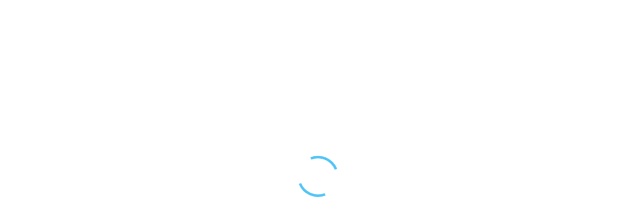

--- FILE ---
content_type: text/html; charset=UTF-8
request_url: https://www.best-moroccan-tours.com/search/
body_size: 24298
content:
<!DOCTYPE html>
<!--[if lt IE 9]><script src="//www.best-moroccan-tours.com/wp-content/themes/BookYourTravel/js/html5shiv.js"></script><![endif]-->
<html lang="en-US" prefix="og: https://ogp.me/ns#">
<head><meta charset="UTF-8"><script>if(navigator.userAgent.match(/MSIE|Internet Explorer/i)||navigator.userAgent.match(/Trident\/7\..*?rv:11/i)){var href=document.location.href;if(!href.match(/[?&]nowprocket/)){if(href.indexOf("?")==-1){if(href.indexOf("#")==-1){document.location.href=href+"?nowprocket=1"}else{document.location.href=href.replace("#","?nowprocket=1#")}}else{if(href.indexOf("#")==-1){document.location.href=href+"&nowprocket=1"}else{document.location.href=href.replace("#","&nowprocket=1#")}}}}</script><script>class RocketLazyLoadScripts{constructor(){this.v="1.2.3",this.triggerEvents=["keydown","mousedown","mousemove","touchmove","touchstart","touchend","wheel"],this.userEventHandler=this._triggerListener.bind(this),this.touchStartHandler=this._onTouchStart.bind(this),this.touchMoveHandler=this._onTouchMove.bind(this),this.touchEndHandler=this._onTouchEnd.bind(this),this.clickHandler=this._onClick.bind(this),this.interceptedClicks=[],window.addEventListener("pageshow",t=>{this.persisted=t.persisted}),window.addEventListener("DOMContentLoaded",()=>{this._preconnect3rdParties()}),this.delayedScripts={normal:[],async:[],defer:[]},this.trash=[],this.allJQueries=[]}_addUserInteractionListener(t){if(document.hidden){t._triggerListener();return}this.triggerEvents.forEach(e=>window.addEventListener(e,t.userEventHandler,{passive:!0})),window.addEventListener("touchstart",t.touchStartHandler,{passive:!0}),window.addEventListener("mousedown",t.touchStartHandler),document.addEventListener("visibilitychange",t.userEventHandler)}_removeUserInteractionListener(){this.triggerEvents.forEach(t=>window.removeEventListener(t,this.userEventHandler,{passive:!0})),document.removeEventListener("visibilitychange",this.userEventHandler)}_onTouchStart(t){"HTML"!==t.target.tagName&&(window.addEventListener("touchend",this.touchEndHandler),window.addEventListener("mouseup",this.touchEndHandler),window.addEventListener("touchmove",this.touchMoveHandler,{passive:!0}),window.addEventListener("mousemove",this.touchMoveHandler),t.target.addEventListener("click",this.clickHandler),this._renameDOMAttribute(t.target,"onclick","rocket-onclick"),this._pendingClickStarted())}_onTouchMove(t){window.removeEventListener("touchend",this.touchEndHandler),window.removeEventListener("mouseup",this.touchEndHandler),window.removeEventListener("touchmove",this.touchMoveHandler,{passive:!0}),window.removeEventListener("mousemove",this.touchMoveHandler),t.target.removeEventListener("click",this.clickHandler),this._renameDOMAttribute(t.target,"rocket-onclick","onclick"),this._pendingClickFinished()}_onTouchEnd(t){window.removeEventListener("touchend",this.touchEndHandler),window.removeEventListener("mouseup",this.touchEndHandler),window.removeEventListener("touchmove",this.touchMoveHandler,{passive:!0}),window.removeEventListener("mousemove",this.touchMoveHandler)}_onClick(t){t.target.removeEventListener("click",this.clickHandler),this._renameDOMAttribute(t.target,"rocket-onclick","onclick"),this.interceptedClicks.push(t),t.preventDefault(),t.stopPropagation(),t.stopImmediatePropagation(),this._pendingClickFinished()}_replayClicks(){window.removeEventListener("touchstart",this.touchStartHandler,{passive:!0}),window.removeEventListener("mousedown",this.touchStartHandler),this.interceptedClicks.forEach(t=>{t.target.dispatchEvent(new MouseEvent("click",{view:t.view,bubbles:!0,cancelable:!0}))})}_waitForPendingClicks(){return new Promise(t=>{this._isClickPending?this._pendingClickFinished=t:t()})}_pendingClickStarted(){this._isClickPending=!0}_pendingClickFinished(){this._isClickPending=!1}_renameDOMAttribute(t,e,r){t.hasAttribute&&t.hasAttribute(e)&&(event.target.setAttribute(r,event.target.getAttribute(e)),event.target.removeAttribute(e))}_triggerListener(){this._removeUserInteractionListener(this),"loading"===document.readyState?document.addEventListener("DOMContentLoaded",this._loadEverythingNow.bind(this)):this._loadEverythingNow()}_preconnect3rdParties(){let t=[];document.querySelectorAll("script[type=rocketlazyloadscript]").forEach(e=>{if(e.hasAttribute("src")){let r=new URL(e.src).origin;r!==location.origin&&t.push({src:r,crossOrigin:e.crossOrigin||"module"===e.getAttribute("data-rocket-type")})}}),t=[...new Map(t.map(t=>[JSON.stringify(t),t])).values()],this._batchInjectResourceHints(t,"preconnect")}async _loadEverythingNow(){this.lastBreath=Date.now(),this._delayEventListeners(this),this._delayJQueryReady(this),this._handleDocumentWrite(),this._registerAllDelayedScripts(),this._preloadAllScripts(),await this._loadScriptsFromList(this.delayedScripts.normal),await this._loadScriptsFromList(this.delayedScripts.defer),await this._loadScriptsFromList(this.delayedScripts.async);try{await this._triggerDOMContentLoaded(),await this._triggerWindowLoad()}catch(t){console.error(t)}window.dispatchEvent(new Event("rocket-allScriptsLoaded")),this._waitForPendingClicks().then(()=>{this._replayClicks()}),this._emptyTrash()}_registerAllDelayedScripts(){document.querySelectorAll("script[type=rocketlazyloadscript]").forEach(t=>{t.hasAttribute("data-rocket-src")?t.hasAttribute("async")&&!1!==t.async?this.delayedScripts.async.push(t):t.hasAttribute("defer")&&!1!==t.defer||"module"===t.getAttribute("data-rocket-type")?this.delayedScripts.defer.push(t):this.delayedScripts.normal.push(t):this.delayedScripts.normal.push(t)})}async _transformScript(t){return new Promise((await this._littleBreath(),navigator.userAgent.indexOf("Firefox/")>0||""===navigator.vendor)?e=>{let r=document.createElement("script");[...t.attributes].forEach(t=>{let e=t.nodeName;"type"!==e&&("data-rocket-type"===e&&(e="type"),"data-rocket-src"===e&&(e="src"),r.setAttribute(e,t.nodeValue))}),t.text&&(r.text=t.text),r.hasAttribute("src")?(r.addEventListener("load",e),r.addEventListener("error",e)):(r.text=t.text,e());try{t.parentNode.replaceChild(r,t)}catch(i){e()}}:async e=>{function r(){t.setAttribute("data-rocket-status","failed"),e()}try{let i=t.getAttribute("data-rocket-type"),n=t.getAttribute("data-rocket-src");t.text,i?(t.type=i,t.removeAttribute("data-rocket-type")):t.removeAttribute("type"),t.addEventListener("load",function r(){t.setAttribute("data-rocket-status","executed"),e()}),t.addEventListener("error",r),n?(t.removeAttribute("data-rocket-src"),t.src=n):t.src="data:text/javascript;base64,"+window.btoa(unescape(encodeURIComponent(t.text)))}catch(s){r()}})}async _loadScriptsFromList(t){let e=t.shift();return e&&e.isConnected?(await this._transformScript(e),this._loadScriptsFromList(t)):Promise.resolve()}_preloadAllScripts(){this._batchInjectResourceHints([...this.delayedScripts.normal,...this.delayedScripts.defer,...this.delayedScripts.async],"preload")}_batchInjectResourceHints(t,e){var r=document.createDocumentFragment();t.forEach(t=>{let i=t.getAttribute&&t.getAttribute("data-rocket-src")||t.src;if(i){let n=document.createElement("link");n.href=i,n.rel=e,"preconnect"!==e&&(n.as="script"),t.getAttribute&&"module"===t.getAttribute("data-rocket-type")&&(n.crossOrigin=!0),t.crossOrigin&&(n.crossOrigin=t.crossOrigin),t.integrity&&(n.integrity=t.integrity),r.appendChild(n),this.trash.push(n)}}),document.head.appendChild(r)}_delayEventListeners(t){let e={};function r(t,r){!function t(r){!e[r]&&(e[r]={originalFunctions:{add:r.addEventListener,remove:r.removeEventListener},eventsToRewrite:[]},r.addEventListener=function(){arguments[0]=i(arguments[0]),e[r].originalFunctions.add.apply(r,arguments)},r.removeEventListener=function(){arguments[0]=i(arguments[0]),e[r].originalFunctions.remove.apply(r,arguments)});function i(t){return e[r].eventsToRewrite.indexOf(t)>=0?"rocket-"+t:t}}(t),e[t].eventsToRewrite.push(r)}function i(t,e){let r=t[e];Object.defineProperty(t,e,{get:()=>r||function(){},set(i){t["rocket"+e]=r=i}})}r(document,"DOMContentLoaded"),r(window,"DOMContentLoaded"),r(window,"load"),r(window,"pageshow"),r(document,"readystatechange"),i(document,"onreadystatechange"),i(window,"onload"),i(window,"onpageshow")}_delayJQueryReady(t){let e;function r(r){if(r&&r.fn&&!t.allJQueries.includes(r)){r.fn.ready=r.fn.init.prototype.ready=function(e){return t.domReadyFired?e.bind(document)(r):document.addEventListener("rocket-DOMContentLoaded",()=>e.bind(document)(r)),r([])};let i=r.fn.on;r.fn.on=r.fn.init.prototype.on=function(){if(this[0]===window){function t(t){return t.split(" ").map(t=>"load"===t||0===t.indexOf("load.")?"rocket-jquery-load":t).join(" ")}"string"==typeof arguments[0]||arguments[0]instanceof String?arguments[0]=t(arguments[0]):"object"==typeof arguments[0]&&Object.keys(arguments[0]).forEach(e=>{let r=arguments[0][e];delete arguments[0][e],arguments[0][t(e)]=r})}return i.apply(this,arguments),this},t.allJQueries.push(r)}e=r}r(window.jQuery),Object.defineProperty(window,"jQuery",{get:()=>e,set(t){r(t)}})}async _triggerDOMContentLoaded(){this.domReadyFired=!0,await this._littleBreath(),document.dispatchEvent(new Event("rocket-DOMContentLoaded")),await this._littleBreath(),window.dispatchEvent(new Event("rocket-DOMContentLoaded")),await this._littleBreath(),document.dispatchEvent(new Event("rocket-readystatechange")),await this._littleBreath(),document.rocketonreadystatechange&&document.rocketonreadystatechange()}async _triggerWindowLoad(){await this._littleBreath(),window.dispatchEvent(new Event("rocket-load")),await this._littleBreath(),window.rocketonload&&window.rocketonload(),await this._littleBreath(),this.allJQueries.forEach(t=>t(window).trigger("rocket-jquery-load")),await this._littleBreath();let t=new Event("rocket-pageshow");t.persisted=this.persisted,window.dispatchEvent(t),await this._littleBreath(),window.rocketonpageshow&&window.rocketonpageshow({persisted:this.persisted})}_handleDocumentWrite(){let t=new Map;document.write=document.writeln=function(e){let r=document.currentScript;r||console.error("WPRocket unable to document.write this: "+e);let i=document.createRange(),n=r.parentElement,s=t.get(r);void 0===s&&(s=r.nextSibling,t.set(r,s));let a=document.createDocumentFragment();i.setStart(a,0),a.appendChild(i.createContextualFragment(e)),n.insertBefore(a,s)}}async _littleBreath(){Date.now()-this.lastBreath>45&&(await this._requestAnimFrame(),this.lastBreath=Date.now())}async _requestAnimFrame(){return document.hidden?new Promise(t=>setTimeout(t)):new Promise(t=>requestAnimationFrame(t))}_emptyTrash(){this.trash.forEach(t=>t.remove())}static run(){let t=new RocketLazyLoadScripts;t._addUserInteractionListener(t)}}RocketLazyLoadScripts.run();</script>

<meta name="viewport" content="width=device-width, initial-scale=1">
	<style>img:is([sizes="auto" i], [sizes^="auto," i]) { contain-intrinsic-size: 3000px 1500px }</style>
	
<!-- Search Engine Optimization by Rank Math PRO - https://rankmath.com/ -->
<title>Search | Best-Moroccan-Tours</title><link rel="preload" as="style" href="//fonts.googleapis.com/css?family=Paprika%3A400%2C500%2C600%2C700&#038;subset=latin%2Ccyrillic%2Clatin-ext%2Cvietnamese%2Cgreek%2Cgreek-ext%2Ccyrillic-ext&#038;display=swap" /><link rel="stylesheet" href="//fonts.googleapis.com/css?family=Paprika%3A400%2C500%2C600%2C700&#038;subset=latin%2Ccyrillic%2Clatin-ext%2Cvietnamese%2Cgreek%2Cgreek-ext%2Ccyrillic-ext&#038;display=swap" media="print" onload="this.media='all'" /><noscript><link rel="stylesheet" href="//fonts.googleapis.com/css?family=Paprika%3A400%2C500%2C600%2C700&#038;subset=latin%2Ccyrillic%2Clatin-ext%2Cvietnamese%2Cgreek%2Cgreek-ext%2Ccyrillic-ext&#038;display=swap" /></noscript>
<meta name="robots" content="index, follow, max-snippet:-1, max-video-preview:-1, max-image-preview:large"/>
<link rel="canonical" href="https://www.best-moroccan-tours.com/search/" />
<meta property="og:locale" content="en_US" />
<meta property="og:type" content="article" />
<meta property="og:title" content="Search | Best-Moroccan-Tours" />
<meta property="og:url" content="https://www.best-moroccan-tours.com/search/" />
<meta property="og:site_name" content="Best-Moroccan-Tours" />
<meta name="twitter:card" content="summary_large_image" />
<meta name="twitter:title" content="Search | Best-Moroccan-Tours" />
<meta name="twitter:label1" content="Time to read" />
<meta name="twitter:data1" content="Less than a minute" />
<!-- /Rank Math WordPress SEO plugin -->

<link rel='dns-prefetch' href='//fonts.googleapis.com' />
<link href='//fonts.gstatic.com' crossorigin rel='preconnect' />
<link rel="alternate" type="application/rss+xml" title="Best-Moroccan-Tours &raquo; Feed" href="//www.best-moroccan-tours.com/feed/" />
<link rel="alternate" type="application/rss+xml" title="Best-Moroccan-Tours &raquo; Comments Feed" href="//www.best-moroccan-tours.com/comments/feed/" />
<style id='wp-emoji-styles-inline-css' type='text/css'>

	img.wp-smiley, img.emoji {
		display: inline !important;
		border: none !important;
		box-shadow: none !important;
		height: 1em !important;
		width: 1em !important;
		margin: 0 0.07em !important;
		vertical-align: -0.1em !important;
		background: none !important;
		padding: 0 !important;
	}
</style>
<link rel='stylesheet' id='wp-block-library-css' href='//www.best-moroccan-tours.com/wp-includes/css/dist/block-library/style.min.css?ver=6.8.3' type='text/css' media='all' />
<style id='classic-theme-styles-inline-css' type='text/css'>
/*! This file is auto-generated */
.wp-block-button__link{color:#fff;background-color:#32373c;border-radius:9999px;box-shadow:none;text-decoration:none;padding:calc(.667em + 2px) calc(1.333em + 2px);font-size:1.125em}.wp-block-file__button{background:#32373c;color:#fff;text-decoration:none}
</style>
<style id='global-styles-inline-css' type='text/css'>
:root{--wp--preset--aspect-ratio--square: 1;--wp--preset--aspect-ratio--4-3: 4/3;--wp--preset--aspect-ratio--3-4: 3/4;--wp--preset--aspect-ratio--3-2: 3/2;--wp--preset--aspect-ratio--2-3: 2/3;--wp--preset--aspect-ratio--16-9: 16/9;--wp--preset--aspect-ratio--9-16: 9/16;--wp--preset--color--black: #000000;--wp--preset--color--cyan-bluish-gray: #abb8c3;--wp--preset--color--white: #ffffff;--wp--preset--color--pale-pink: #f78da7;--wp--preset--color--vivid-red: #cf2e2e;--wp--preset--color--luminous-vivid-orange: #ff6900;--wp--preset--color--luminous-vivid-amber: #fcb900;--wp--preset--color--light-green-cyan: #7bdcb5;--wp--preset--color--vivid-green-cyan: #00d084;--wp--preset--color--pale-cyan-blue: #8ed1fc;--wp--preset--color--vivid-cyan-blue: #0693e3;--wp--preset--color--vivid-purple: #9b51e0;--wp--preset--gradient--vivid-cyan-blue-to-vivid-purple: linear-gradient(135deg,rgba(6,147,227,1) 0%,rgb(155,81,224) 100%);--wp--preset--gradient--light-green-cyan-to-vivid-green-cyan: linear-gradient(135deg,rgb(122,220,180) 0%,rgb(0,208,130) 100%);--wp--preset--gradient--luminous-vivid-amber-to-luminous-vivid-orange: linear-gradient(135deg,rgba(252,185,0,1) 0%,rgba(255,105,0,1) 100%);--wp--preset--gradient--luminous-vivid-orange-to-vivid-red: linear-gradient(135deg,rgba(255,105,0,1) 0%,rgb(207,46,46) 100%);--wp--preset--gradient--very-light-gray-to-cyan-bluish-gray: linear-gradient(135deg,rgb(238,238,238) 0%,rgb(169,184,195) 100%);--wp--preset--gradient--cool-to-warm-spectrum: linear-gradient(135deg,rgb(74,234,220) 0%,rgb(151,120,209) 20%,rgb(207,42,186) 40%,rgb(238,44,130) 60%,rgb(251,105,98) 80%,rgb(254,248,76) 100%);--wp--preset--gradient--blush-light-purple: linear-gradient(135deg,rgb(255,206,236) 0%,rgb(152,150,240) 100%);--wp--preset--gradient--blush-bordeaux: linear-gradient(135deg,rgb(254,205,165) 0%,rgb(254,45,45) 50%,rgb(107,0,62) 100%);--wp--preset--gradient--luminous-dusk: linear-gradient(135deg,rgb(255,203,112) 0%,rgb(199,81,192) 50%,rgb(65,88,208) 100%);--wp--preset--gradient--pale-ocean: linear-gradient(135deg,rgb(255,245,203) 0%,rgb(182,227,212) 50%,rgb(51,167,181) 100%);--wp--preset--gradient--electric-grass: linear-gradient(135deg,rgb(202,248,128) 0%,rgb(113,206,126) 100%);--wp--preset--gradient--midnight: linear-gradient(135deg,rgb(2,3,129) 0%,rgb(40,116,252) 100%);--wp--preset--font-size--small: 13px;--wp--preset--font-size--medium: 20px;--wp--preset--font-size--large: 36px;--wp--preset--font-size--x-large: 42px;--wp--preset--spacing--20: 0.44rem;--wp--preset--spacing--30: 0.67rem;--wp--preset--spacing--40: 1rem;--wp--preset--spacing--50: 1.5rem;--wp--preset--spacing--60: 2.25rem;--wp--preset--spacing--70: 3.38rem;--wp--preset--spacing--80: 5.06rem;--wp--preset--shadow--natural: 6px 6px 9px rgba(0, 0, 0, 0.2);--wp--preset--shadow--deep: 12px 12px 50px rgba(0, 0, 0, 0.4);--wp--preset--shadow--sharp: 6px 6px 0px rgba(0, 0, 0, 0.2);--wp--preset--shadow--outlined: 6px 6px 0px -3px rgba(255, 255, 255, 1), 6px 6px rgba(0, 0, 0, 1);--wp--preset--shadow--crisp: 6px 6px 0px rgba(0, 0, 0, 1);}:where(.is-layout-flex){gap: 0.5em;}:where(.is-layout-grid){gap: 0.5em;}body .is-layout-flex{display: flex;}.is-layout-flex{flex-wrap: wrap;align-items: center;}.is-layout-flex > :is(*, div){margin: 0;}body .is-layout-grid{display: grid;}.is-layout-grid > :is(*, div){margin: 0;}:where(.wp-block-columns.is-layout-flex){gap: 2em;}:where(.wp-block-columns.is-layout-grid){gap: 2em;}:where(.wp-block-post-template.is-layout-flex){gap: 1.25em;}:where(.wp-block-post-template.is-layout-grid){gap: 1.25em;}.has-black-color{color: var(--wp--preset--color--black) !important;}.has-cyan-bluish-gray-color{color: var(--wp--preset--color--cyan-bluish-gray) !important;}.has-white-color{color: var(--wp--preset--color--white) !important;}.has-pale-pink-color{color: var(--wp--preset--color--pale-pink) !important;}.has-vivid-red-color{color: var(--wp--preset--color--vivid-red) !important;}.has-luminous-vivid-orange-color{color: var(--wp--preset--color--luminous-vivid-orange) !important;}.has-luminous-vivid-amber-color{color: var(--wp--preset--color--luminous-vivid-amber) !important;}.has-light-green-cyan-color{color: var(--wp--preset--color--light-green-cyan) !important;}.has-vivid-green-cyan-color{color: var(--wp--preset--color--vivid-green-cyan) !important;}.has-pale-cyan-blue-color{color: var(--wp--preset--color--pale-cyan-blue) !important;}.has-vivid-cyan-blue-color{color: var(--wp--preset--color--vivid-cyan-blue) !important;}.has-vivid-purple-color{color: var(--wp--preset--color--vivid-purple) !important;}.has-black-background-color{background-color: var(--wp--preset--color--black) !important;}.has-cyan-bluish-gray-background-color{background-color: var(--wp--preset--color--cyan-bluish-gray) !important;}.has-white-background-color{background-color: var(--wp--preset--color--white) !important;}.has-pale-pink-background-color{background-color: var(--wp--preset--color--pale-pink) !important;}.has-vivid-red-background-color{background-color: var(--wp--preset--color--vivid-red) !important;}.has-luminous-vivid-orange-background-color{background-color: var(--wp--preset--color--luminous-vivid-orange) !important;}.has-luminous-vivid-amber-background-color{background-color: var(--wp--preset--color--luminous-vivid-amber) !important;}.has-light-green-cyan-background-color{background-color: var(--wp--preset--color--light-green-cyan) !important;}.has-vivid-green-cyan-background-color{background-color: var(--wp--preset--color--vivid-green-cyan) !important;}.has-pale-cyan-blue-background-color{background-color: var(--wp--preset--color--pale-cyan-blue) !important;}.has-vivid-cyan-blue-background-color{background-color: var(--wp--preset--color--vivid-cyan-blue) !important;}.has-vivid-purple-background-color{background-color: var(--wp--preset--color--vivid-purple) !important;}.has-black-border-color{border-color: var(--wp--preset--color--black) !important;}.has-cyan-bluish-gray-border-color{border-color: var(--wp--preset--color--cyan-bluish-gray) !important;}.has-white-border-color{border-color: var(--wp--preset--color--white) !important;}.has-pale-pink-border-color{border-color: var(--wp--preset--color--pale-pink) !important;}.has-vivid-red-border-color{border-color: var(--wp--preset--color--vivid-red) !important;}.has-luminous-vivid-orange-border-color{border-color: var(--wp--preset--color--luminous-vivid-orange) !important;}.has-luminous-vivid-amber-border-color{border-color: var(--wp--preset--color--luminous-vivid-amber) !important;}.has-light-green-cyan-border-color{border-color: var(--wp--preset--color--light-green-cyan) !important;}.has-vivid-green-cyan-border-color{border-color: var(--wp--preset--color--vivid-green-cyan) !important;}.has-pale-cyan-blue-border-color{border-color: var(--wp--preset--color--pale-cyan-blue) !important;}.has-vivid-cyan-blue-border-color{border-color: var(--wp--preset--color--vivid-cyan-blue) !important;}.has-vivid-purple-border-color{border-color: var(--wp--preset--color--vivid-purple) !important;}.has-vivid-cyan-blue-to-vivid-purple-gradient-background{background: var(--wp--preset--gradient--vivid-cyan-blue-to-vivid-purple) !important;}.has-light-green-cyan-to-vivid-green-cyan-gradient-background{background: var(--wp--preset--gradient--light-green-cyan-to-vivid-green-cyan) !important;}.has-luminous-vivid-amber-to-luminous-vivid-orange-gradient-background{background: var(--wp--preset--gradient--luminous-vivid-amber-to-luminous-vivid-orange) !important;}.has-luminous-vivid-orange-to-vivid-red-gradient-background{background: var(--wp--preset--gradient--luminous-vivid-orange-to-vivid-red) !important;}.has-very-light-gray-to-cyan-bluish-gray-gradient-background{background: var(--wp--preset--gradient--very-light-gray-to-cyan-bluish-gray) !important;}.has-cool-to-warm-spectrum-gradient-background{background: var(--wp--preset--gradient--cool-to-warm-spectrum) !important;}.has-blush-light-purple-gradient-background{background: var(--wp--preset--gradient--blush-light-purple) !important;}.has-blush-bordeaux-gradient-background{background: var(--wp--preset--gradient--blush-bordeaux) !important;}.has-luminous-dusk-gradient-background{background: var(--wp--preset--gradient--luminous-dusk) !important;}.has-pale-ocean-gradient-background{background: var(--wp--preset--gradient--pale-ocean) !important;}.has-electric-grass-gradient-background{background: var(--wp--preset--gradient--electric-grass) !important;}.has-midnight-gradient-background{background: var(--wp--preset--gradient--midnight) !important;}.has-small-font-size{font-size: var(--wp--preset--font-size--small) !important;}.has-medium-font-size{font-size: var(--wp--preset--font-size--medium) !important;}.has-large-font-size{font-size: var(--wp--preset--font-size--large) !important;}.has-x-large-font-size{font-size: var(--wp--preset--font-size--x-large) !important;}
:where(.wp-block-post-template.is-layout-flex){gap: 1.25em;}:where(.wp-block-post-template.is-layout-grid){gap: 1.25em;}
:where(.wp-block-columns.is-layout-flex){gap: 2em;}:where(.wp-block-columns.is-layout-grid){gap: 2em;}
:root :where(.wp-block-pullquote){font-size: 1.5em;line-height: 1.6;}
</style>
<link data-minify="1" rel='stylesheet' id='contact-form-7-css' href='//www.best-moroccan-tours.com/wp-content/cache/min/1/wp-content/plugins/contact-form-7/includes/css/styles.css?ver=1751129079' type='text/css' media='all' />
<link data-minify="1" rel='stylesheet' id='wpa-css-css' href='//www.best-moroccan-tours.com/wp-content/cache/min/1/wp-content/plugins/honeypot/includes/css/wpa.css?ver=1751129079' type='text/css' media='all' />
<link data-minify="1" rel='stylesheet' id='theme.css-css' href='//www.best-moroccan-tours.com/wp-content/cache/min/1/wp-content/plugins/popup-builder/public/css/theme.css?ver=1751129079' type='text/css' media='all' />
<link data-minify="1" rel='stylesheet' id='woocommerce-layout-css' href='//www.best-moroccan-tours.com/wp-content/cache/min/1/wp-content/plugins/woocommerce/assets/css/woocommerce-layout.css?ver=1751129079' type='text/css' media='all' />
<link data-minify="1" rel='stylesheet' id='woocommerce-smallscreen-css' href='//www.best-moroccan-tours.com/wp-content/cache/min/1/wp-content/plugins/woocommerce/assets/css/woocommerce-smallscreen.css?ver=1751129079' type='text/css' media='only screen and (max-width: 768px)' />
<link data-minify="1" rel='stylesheet' id='woocommerce-general-css' href='//www.best-moroccan-tours.com/wp-content/cache/min/1/wp-content/plugins/woocommerce/assets/css/woocommerce.css?ver=1751129079' type='text/css' media='all' />
<style id='woocommerce-inline-inline-css' type='text/css'>
.woocommerce form .form-row .required { visibility: visible; }
</style>
<link data-minify="1" rel='stylesheet' id='wptripadvisor_allcss-css' href='//www.best-moroccan-tours.com/wp-content/cache/min/1/wp-content/plugins/wp-tripadvisor-review-slider/public/css/wptripadvisor_all.css?ver=1751129079' type='text/css' media='all' />
<link data-minify="1" rel='stylesheet' id='megamenu-css' href='//www.best-moroccan-tours.com/wp-content/cache/min/1/wp-content/uploads/maxmegamenu/style.css?ver=1751129079' type='text/css' media='all' />
<link data-minify="1" rel='stylesheet' id='dashicons-css' href='//www.best-moroccan-tours.com/wp-content/cache/min/1/wp-includes/css/dashicons.min.css?ver=1751129079' type='text/css' media='all' />
<link data-minify="1" rel='stylesheet' id='bookyourtravel-font-awesome-css' href='//www.best-moroccan-tours.com/wp-content/cache/min/1/wp-content/themes/BookYourTravel/css/lib/font-awesome.min.css?ver=1751129079' type='text/css' media='all' />


<link rel='stylesheet' id='bookyourtravel-font-icon-style-css' href='//fonts.googleapis.com/icon?family=Material+Icons&#038;ver=6.8.3' type='text/css' media='all' />
<link data-minify="1" rel='stylesheet' id='bookyourtravel-style-main-css' href='//www.best-moroccan-tours.com/wp-content/cache/min/1/wp-content/themes/BookYourTravel/css/style.css?ver=1751129079' type='text/css' media='screen,print' />
<link rel='stylesheet' id='bookyourtravel-style-css' href='//www.best-moroccan-tours.com/wp-content/themes/BookYourTravel/style.css?ver=6.8.3' type='text/css' media='all' />
<link rel='stylesheet' id='bookyourtravel-style-pp-css' href='//www.best-moroccan-tours.com/wp-content/themes/BookYourTravel/css/lib/prettyPhoto.min.css?ver=8.18.18' type='text/css' media='screen' />
<script type="rocketlazyloadscript" data-rocket-type="text/javascript" data-rocket-src="//www.best-moroccan-tours.com/wp-includes/js/jquery/jquery.min.js?ver=3.7.1" id="jquery-core-js"></script>
<script type="rocketlazyloadscript" data-rocket-type="text/javascript" data-rocket-src="//www.best-moroccan-tours.com/wp-includes/js/jquery/jquery-migrate.min.js?ver=3.4.1" id="jquery-migrate-js"></script>
<script type="rocketlazyloadscript" data-rocket-type="text/javascript" id="Popup.js-js-before">
/* <![CDATA[ */
var sgpbPublicUrl = "https:\/\/www.best-moroccan-tours.com\/wp-content\/plugins\/popup-builder\/public\/";
var SGPB_JS_LOCALIZATION = {"imageSupportAlertMessage":"Only image files supported","pdfSupportAlertMessage":"Only pdf files supported","areYouSure":"Are you sure?","addButtonSpinner":"L","audioSupportAlertMessage":"Only audio files supported (e.g.: mp3, wav, m4a, ogg)","publishPopupBeforeElementor":"Please, publish the popup before starting to use Elementor with it!","publishPopupBeforeDivi":"Please, publish the popup before starting to use Divi Builder with it!","closeButtonAltText":"Close"};
/* ]]> */
</script>
<script type="rocketlazyloadscript" data-minify="1" data-rocket-type="text/javascript" data-rocket-src="//www.best-moroccan-tours.com/wp-content/cache/min/1/wp-content/plugins/popup-builder/public/js/Popup.js?ver=1751129079" id="Popup.js-js" defer></script>
<script type="rocketlazyloadscript" data-minify="1" data-rocket-type="text/javascript" data-rocket-src="//www.best-moroccan-tours.com/wp-content/cache/min/1/wp-content/plugins/popup-builder/public/js/PopupConfig.js?ver=1751129079" id="PopupConfig.js-js" defer></script>
<script type="rocketlazyloadscript" data-rocket-type="text/javascript" id="PopupBuilder.js-js-before">
/* <![CDATA[ */
var SGPB_POPUP_PARAMS = {"popupTypeAgeRestriction":"ageRestriction","defaultThemeImages":{"1":"https:\/\/www.best-moroccan-tours.com\/wp-content\/plugins\/popup-builder\/public\/img\/theme_1\/close.png","2":"https:\/\/www.best-moroccan-tours.com\/wp-content\/plugins\/popup-builder\/public\/img\/theme_2\/close.png","3":"https:\/\/www.best-moroccan-tours.com\/wp-content\/plugins\/popup-builder\/public\/img\/theme_3\/close.png","5":"https:\/\/www.best-moroccan-tours.com\/wp-content\/plugins\/popup-builder\/public\/img\/theme_5\/close.png","6":"https:\/\/www.best-moroccan-tours.com\/wp-content\/plugins\/popup-builder\/public\/img\/theme_6\/close.png"},"homePageUrl":"https:\/\/www.best-moroccan-tours.com\/","isPreview":false,"convertedIdsReverse":[],"dontShowPopupExpireTime":365,"conditionalJsClasses":[],"disableAnalyticsGeneral":"1"};
var SGPB_JS_PACKAGES = {"packages":{"current":1,"free":1,"silver":2,"gold":3,"platinum":4},"extensions":{"geo-targeting":false,"advanced-closing":false}};
var SGPB_JS_PARAMS = {"ajaxUrl":"https:\/\/www.best-moroccan-tours.com\/wp-admin\/admin-ajax.php","nonce":"6da06edb11"};
/* ]]> */
</script>
<script type="rocketlazyloadscript" data-minify="1" data-rocket-type="text/javascript" data-rocket-src="//www.best-moroccan-tours.com/wp-content/cache/min/1/wp-content/plugins/popup-builder/public/js/PopupBuilder.js?ver=1751129079" id="PopupBuilder.js-js" defer></script>
<script type="rocketlazyloadscript" data-rocket-type="text/javascript" data-rocket-src="//www.best-moroccan-tours.com/wp-content/plugins/woocommerce/assets/js/jquery-blockui/jquery.blockUI.min.js?ver=2.7.0-wc.10.4.3" id="wc-jquery-blockui-js" data-wp-strategy="defer" defer></script>
<script type="text/javascript" id="wc-add-to-cart-js-extra">
/* <![CDATA[ */
var wc_add_to_cart_params = {"ajax_url":"\/wp-admin\/admin-ajax.php","wc_ajax_url":"\/?wc-ajax=%%endpoint%%","i18n_view_cart":"View cart","cart_url":"https:\/\/www.best-moroccan-tours.com\/cart\/","is_cart":"","cart_redirect_after_add":"no"};
/* ]]> */
</script>
<script type="rocketlazyloadscript" data-rocket-type="text/javascript" data-rocket-src="//www.best-moroccan-tours.com/wp-content/plugins/woocommerce/assets/js/frontend/add-to-cart.min.js?ver=10.4.3" id="wc-add-to-cart-js" data-wp-strategy="defer" defer></script>
<script type="rocketlazyloadscript" data-rocket-type="text/javascript" data-rocket-src="//www.best-moroccan-tours.com/wp-content/plugins/woocommerce/assets/js/js-cookie/js.cookie.min.js?ver=2.1.4-wc.10.4.3" id="wc-js-cookie-js" defer="defer" data-wp-strategy="defer"></script>
<script type="text/javascript" id="woocommerce-js-extra">
/* <![CDATA[ */
var woocommerce_params = {"ajax_url":"\/wp-admin\/admin-ajax.php","wc_ajax_url":"\/?wc-ajax=%%endpoint%%","i18n_password_show":"Show password","i18n_password_hide":"Hide password"};
/* ]]> */
</script>
<script type="rocketlazyloadscript" data-rocket-type="text/javascript" data-rocket-src="//www.best-moroccan-tours.com/wp-content/plugins/woocommerce/assets/js/frontend/woocommerce.min.js?ver=10.4.3" id="woocommerce-js" defer="defer" data-wp-strategy="defer"></script>
<script type="rocketlazyloadscript" data-minify="1" data-rocket-type="text/javascript" data-rocket-src="//www.best-moroccan-tours.com/wp-content/cache/min/1/wp-content/plugins/wp-tripadvisor-review-slider/public/js/wprs-unslider-swipe.js?ver=1751129079" id="wp-tripadvisor-review-slider_unslider-min-js" defer></script>
<script type="text/javascript" id="wp-tripadvisor-review-slider_plublic-js-extra">
/* <![CDATA[ */
var wprevpublicjs_script_vars = {"wpfb_nonce":"7be8df099f","wpfb_ajaxurl":"https:\/\/www.best-moroccan-tours.com\/wp-admin\/admin-ajax.php","wprevpluginsurl":"https:\/\/www.best-moroccan-tours.com\/wp-content\/plugins\/wp-tripadvisor-review-slider"};
/* ]]> */
</script>
<script type="rocketlazyloadscript" data-minify="1" data-rocket-type="text/javascript" data-rocket-src="//www.best-moroccan-tours.com/wp-content/cache/min/1/wp-content/plugins/wp-tripadvisor-review-slider/public/js/wprev-public.js?ver=1751129079" id="wp-tripadvisor-review-slider_plublic-js" defer></script>
<script type="rocketlazyloadscript" data-minify="1" data-rocket-type="text/javascript" data-rocket-src="//www.best-moroccan-tours.com/wp-content/cache/min/1/wp-content/plugins/js_composer/assets/js/vendors/woocommerce-add-to-cart.js?ver=1751129079" id="vc_woocommerce-add-to-cart-js-js" defer></script>
<script type="rocketlazyloadscript"></script><link rel="https://api.w.org/" href="//www.best-moroccan-tours.com/wp-json/" /><link rel="alternate" title="JSON" type="application/json" href="//www.best-moroccan-tours.com/wp-json/wp/v2/pages/1810" /><link rel="EditURI" type="application/rsd+xml" title="RSD" href="//www.best-moroccan-tours.com/xmlrpc.php?rsd" />
<meta name="generator" content="WordPress 6.8.3" />
<link rel='shortlink' href='//www.best-moroccan-tours.com/?p=1810' />
<link rel="alternate" title="oEmbed (JSON)" type="application/json+oembed" href="//www.best-moroccan-tours.com/wp-json/oembed/1.0/embed?url=https%3A%2F%2Fwww.best-moroccan-tours.com%2Fsearch%2F" />
<link rel="alternate" title="oEmbed (XML)" type="text/xml+oembed" href="//www.best-moroccan-tours.com/wp-json/oembed/1.0/embed?url=https%3A%2F%2Fwww.best-moroccan-tours.com%2Fsearch%2F&#038;format=xml" />
<!-- Global site tag (gtag.js) - Google Analytics -->
<script async src="//www.googletagmanager.com/gtag/js?id=UA-164288433-1"></script>
<script>
  window.dataLayer = window.dataLayer || [];
  function gtag(){dataLayer.push(arguments);}
  gtag('js', new Date());

  gtag('config', 'UA-164288433-1');
</script>
<meta name="google-site-verification" content="nLeOy6-tPEXFRk65LhvvRDXrSdldP6CqzTx36CaK0tw" />
<meta name="msvalidate.01" content="BAC3CF44D05AEB6056BA52A912F847E5" />
<meta name="yandex-verification" content="cf82648f07ceead6" />	<noscript><style>.woocommerce-product-gallery{ opacity: 1 !important; }</style></noscript>
	<style id="bookyourtravel-customizer-css">.single .inner-nav li { background:#ffffff; }
.single .inner-nav li:hover, .single .inner-nav li.active, .single .inner-nav li.active:hover, .single .inner-nav li.current-menu-item, .single .inner-nav li.current-menu-item:hover { background:#003580; }
.single .inner-nav li.active a:after, .single .inner-nav li.current-menu-item a:after { border-left-color:#003580; }
.single .main .inner-nav li:not(.active):not(:hover) a { color:#9a9a9a !important; }
.single .main .inner-nav li a:hover,.single .main .inner-nav li:hover a,.single .main .inner-nav li.active a, .single .main .inner-nav li.active a:hover, .single .main .inner-nav li.current-menu-item a, .single .main .inner-nav li.current-menu-item a:hover,.single .main .inner-nav li a:focus, .single .main .inner-nav li:focus a, .single .main .inner-nav li.active a:hover, .single .main .inner-nav li.active a:focus, .single .main .inner-nav li.current-menu-item a:hover, .single .main .inner-nav li.current-menu-item a:focus { color:#ffffff !important; }
.single .inner-nav li a span.material-icons { color:#9a9a9a !important; }
.single .inner-nav li.active a span.material-icons,.single .inner-nav li a:hover span.material-icons { color:#ffffff !important; }
.ui-datepicker .dp-highlight a.ui-state-default,.f-item .available span,.ui-datepicker .dp-highlight.dp-highlight-start-date:after,.ui-datepicker .dp-highlight.dp-highlight-end-date:after { background-color:#003580; }
.location_item .ribbon { background-color:#003580; }
.location_item .ribbon:before { border-right-color:#003580; }
.location_item .ribbon:after { border-top-color:#003580; }
.location_item.full-width .ribbon:before { border-left-color:#003580; }
.location_item .ribbon:focus,.location_item .ribbon:hover { background-color:#ffc107; }
.location_item .ribbon:focus:before,.location_item .ribbon:focus:after,.location_item .ribbon:hover:before,.location_item .ribbon:hover:after { border-color:#ffc107; }
.deals > .row > article > div,.destinations > .row > article > div,.offers > .row > article > div,.deals > .row > article > div > a > figure img,.destinations > .row > article > div > a > figure img,.offers > .row > article > div > a > figure img, .single-card, .single-card img, .single-card > div, .single-card .details { border-radius:0px;-moz-border-radius: 0px;-webkit-border-radius: 0px; }
.main aside .widget,.tags li:before { background-color:#ffffff; }
aside .widget { color:#454545 !important; }
aside .widget h4, aside .widget h2, aside .widget h5,.sort-by h3 { color:#003580; }
.main aside .widget, .deals > .row > article > div,.destinations > .row > article > div,.offers > .row > article > div, .single-card,.testimonials,.home-footer-sidebar .widget > div,.hero-sidebar .byt-widget-search-inner { box-shadow:0 3px 10px rgba(0, 0, 0, 0.1);-webkit-box-shadow:0 3px 10px rgba(0, 0, 0, 0.1);-moz-box-shadow:0 3px 10px rgba(0, 0, 0, 0.1);; }
.above-footer-sidebar { background-color:#003580; }
.above-footer-sidebar .widget > div { background-color:#003580; }
a:not(.wc-block-components-product-name), .tab-content h4, .home-footer-sidebar .widget > div h4, .tab-content .room-types .meta h3, .error-type h1,aside .widget h5,.ico:before,blockquote:before,.req,.woocommerce form .form-row .required,p.number:before,.tab-content .destinations > .row > article.full-width > div .details .ribbon .half > a:before { color:#003580; }
a:hover, h1 a:hover, h2 a:hover, h3 a:hover, h4 a:hover, h5 a:hover, h6 a:hover,.breadcrumbs a:hover,a:focus, h1 a:focus, h2 a:focus, h3 a:focus, h4 a:focus, h5 a:focus, h6 a:focus,.breadcrumbs a:focus { color:#4fc3f7; }
.view-type .active,.chart dd span, .infoBox, .ui-slider-horizontal .ui-slider-handle, .pager .current, .pager a:hover,.testimonials,.image-overlay:before { background:#4fc3f7; }
.infoBox:after { border-top-color:#4fc3f7; }
.page-spinner > div:after,.tab-content .spinner > div:after { border-color:#4fc3f7; }
.promo-ribbon span { background:#4fc3f7; }
.iconic .circle { background:#4fc3f7; }
.social li a { background-color:#003580; }
.social li a:hover, social li a:focus { background-color:#4fc3f7 !important; }
.main { background-color:#dd9933; }
.static-content,.tab-content > article,.sort-by,.boxed .page-wrap,.modal,.map-wrap,.comment,.page-spinner,.tab-content .spinner,.page-template-page-user-account .inner-nav,.page-template-page-user-content-list .inner-nav,.page-template-page-user-submit-content .inner-nav,.select2-dropdown,.deals > .row > article > div,.destinations > .row > article > div,.offers > .row > article > div,.pager > span:not(.current),.lightbox,.error-type,.woocommerce ul.products li.product, .woocommerce-page ul.products li.product,.woocommerce div.product div.summary,.woocommerce div.product .woocommerce-tabs .panel,.woocommerce-error, .woocommerce-info, .woocommerce-message,.single-card { background-color:#ffffff !important; }
.static-content,.tab-content > article,.sort-by,.pager > span,.map-wrap,.comment,.error-type,.woocommerce ul.products li.product, .woocommerce-page ul.products li.product,.woocommerce div.product div.summary,.woocommerce div.product .woocommerce-tabs .panel,.woocommerce-error, .woocommerce-info, .woocommerce-message { box-shadow:0 3px 10px rgba(0, 0, 0, 0.2);-webkit-box-shadow:0 3px 10px rgba(0, 0, 0, 0.2);-moz-box-shadow:0 3px 10px rgba(0, 0, 0, 0.2);; }
input[type="search"], input[type="email"], input[type="text"], input[type="number"], input[type="password"], input[type="tel"], input[type="url"], input[type="date"], textarea, select,div.selector span { color:#000000 !important; }
input::placeholder { color:#636363 !important; }
input::-moz-placeholder { color:#636363 !important; }
input::-webkit-input-placeholder { color:#636363 !important; }
textarea::placeholder { color:#636363 !important; }
textarea::-moz-placeholder { color:#636363 !important; }
textarea::-webkit-input-placeholder { color:#636363 !important; }
input[type="search"], input[type="email"], input[type="text"], input[type="number"], input[type="password"], input[type="tel"], input[type="url"], input[type="date"], textarea, select,.select2-container--default .select2-selection--single,div.selector,div.selector span { border-radius:31px !important;-moz-border-radius: 31px !important;-webkit-border-radius: 31px !important; }
input[type="search"],input[type="email"],input[type="text"],input[type="number"],input[type="password"],input[type="tel"],input[type="url"],input[type="date"], select,div.selector,div.selector span,div.selector select,.select2-container .select2-selection--single,.select2-container--default .select2-selection--single .select2-selection__arrow,.select2-container--default .select2-selection--single .select2-selection__rendered { height:40px !important; }
.wc-block-components-button:not(.is-link),.gradient-button, input[type="reset"], input[type="submit"],.scroll-to-top,.button,.woocommerce #respond input#submit, .woocommerce a.button, .woocommerce button.button, .woocommerce input.button,.woocommerce #respond input#submit.alt, .woocommerce a.button.alt, .woocommerce button.button.alt, .woocommerce input.button.alt { background-color:#dd9933; }
.wc-block-components-button:not(.is-link):focus,.wc-block-components-button:not(.is-link):hover,.gradient-button:hover,.gradient-button:focus,.widget .gradient-button:hover,.widget .gradient-button:focus, input[type="reset"]:hover, input[type="reset"]:focus, input[type="submit"]:hover,input[type="submit"]:focus,.scroll-to-top:hover,.scroll-to-top:focus,.button:hover,.button:focus,.woocommerce #respond input#submit:hover, .woocommerce a.button:hover, .woocommerce button.button:hover, .woocommerce input.button:hover,.woocommerce #respond input#submit:focus, .woocommerce a.button:focus, .woocommerce button.button:focus, .woocommerce input.button:focus,.woocommerce #respond input#submit.alt:hover, .woocommerce a.button.alt:hover, .woocommerce button.button.alt:hover, .woocommerce input.button.alt:hover,.woocommerce #respond input#submit.alt:focus, .woocommerce a.button.alt:focus, .woocommerce button.button.alt:focus, .woocommerce input.button.alt:focus { background-color:#4fc3f7; }
.wc-block-components-button:not(.is-link),.scroll-to-top,.pager a,.pager > span, .gradient-button, input[type="reset"], input[type="submit"],.button,.woocommerce #respond input#submit, .woocommerce a.button, .woocommerce button.button, .woocommerce input.button,.woocommerce #respond input#submit.alt, .woocommerce a.button.alt, .woocommerce button.button.alt, .woocommerce input.button.alt { border-radius:3px;-moz-border-radius: 3px;-webkit-border-radius: 3px; }
.wc-block-components-button:not(.is-link),.gradient-button, input[type="reset"], input[type="submit"],.button,.woocommerce #respond input#submit, .woocommerce a.button, .woocommerce button.button, .woocommerce input.button,.woocommerce #respond input#submit.alt, .woocommerce a.button.alt, .woocommerce button.button.alt, .woocommerce input.button.alt,#add_payment_method table.cart td.actions .coupon .input-text, .woocommerce-cart table.cart td.actions .coupon .input-text, .woocommerce-checkout table.cart td.actions .coupon .input-text { padding-top:14px !important; }
.wc-block-components-button:not(.is-link),.gradient-button, input[type="reset"], input[type="submit"],.button,.woocommerce #respond input#submit, .woocommerce a.button, .woocommerce button.button, .woocommerce input.button,.woocommerce #respond input#submit.alt, .woocommerce a.button.alt, .woocommerce button.button.alt, .woocommerce input.button.alt,#add_payment_method table.cart td.actions .coupon .input-text, .woocommerce-cart table.cart td.actions .coupon .input-text, .woocommerce-checkout table.cart td.actions .coupon .input-text { padding-bottom:14px !important; }
body, .tab-content h4,.infoBox > div { font-family:'Paprika', sans-serif; }
body { font-size:12px; }
h1,h2,h3,h4,h5,h6,.price em { font-family:'Paprika', sans-serif; }
h1,h2,h3,h4,h5,h6,.price em { font-weight:400; }
h1,h2,h3,h4,h5,h6,p { margin-bottom:14px; }
h1,h2,h3,h4,h5,h6,.price em { color:#212121; }
h3 { font-size:18px; }
h4 { font-size:14px; }
h5 { font-size:13px; }
.logo img { height:77px !important; }
.header,.woocommerce-page .header { margin-bottom:5px; }
.header { background-color:#ffffff; }
.header .top-header { background-color:#000000; }
.top-nav li a,.top-nav-left li a { color:#dddddd; }
.top-nav li a:hover,.top-nav li a:focus,.top-nav-left li a:hover,.top-nav-left li a:focus { color:#4fc3f7; }
.header .contact:before { background-color:#000000; }
.header .contact:before { color:#81d742; }
.header .contact span { color:#262626; }
.header .ribbon li a,.header2 .ribbon:after,.header10 .ribbon:after { color:#81d742; }
.header .ribbon { background-color:#dd9933 !important; }
.header .ribbon:before { border-top-color:#dd9933; }
.header .ribbon:after { border-right-color:#dd9933; }
.minicart > a { height:45px !important; }
.minicart > a { width:45px !important; }
.minicart > a { border-radius:8px !important;-moz-border-radius: 8px !important;-webkit-border-radius: 8px !important; }
.footer { background-color:#f7a900; }
.footer .widget h6, .footer .widget h5, .footer .widget h4, .footer .widget h3 { color:#ffffff; }
.footer .widget div, .footer .widget p { color:#ffffff; }
.footer .widget a { color:#ffffff; }
.footer .widget a:hover { color:#000000; }
.footer p.copy { color:#000000; }
.footer div.full-width nav li a { color:#000000; }
.footer div.full-width nav li a:hover, .footer div.full-width nav li a:focus { color:#ffffff !important; }
.footer .widget div em, .footer .widget p em { color:#ffffff; }
</style><script type="rocketlazyloadscript">
    window.currentUrl = "https:\/\/www.best-moroccan-tours.com\/search";
	window.themePath = "https:\/\/www.best-moroccan-tours.com\/wp-content\/themes\/BookYourTravel";
	window.datepickerDateFormat = "MM d, yy";
	window.datepickerAltFormat = "yy-mm-dd";
	window.siteUrl = "https:\/\/www.best-moroccan-tours.com";
	window.wooCartPageUri = "https:\/\/www.best-moroccan-tours.com\/cart\/";
	window.useWoocommerceForCheckout = 0;
	window.enableRtl = false;
	window.currencySymbol = "$";
	window.currencySymbolShowAfter = 0;
    window.priceDecimalPlaces = 0;
    window.currentLocale = "en_US";
	window.gdprError = 'Agreeing with gdpr terms and conditions is required!';
</script>

	<meta name="generator" content="Powered by WPBakery Page Builder - drag and drop page builder for WordPress."/>
<style type="text/css" id="custom-background-css">
body.custom-background { background-color: #ffffff; }
</style>
	<meta name="generator" content="Powered by Slider Revolution 6.6.20 - responsive, Mobile-Friendly Slider Plugin for WordPress with comfortable drag and drop interface." />
<link rel="icon" href="//www.best-moroccan-tours.com/wp-content/uploads/2023/06/cropped-2-32x32.png" sizes="32x32" />
<link rel="icon" href="//www.best-moroccan-tours.com/wp-content/uploads/2023/06/cropped-2-192x192.png" sizes="192x192" />
<link rel="apple-touch-icon" href="//www.best-moroccan-tours.com/wp-content/uploads/2023/06/cropped-2-180x180.png" />
<meta name="msapplication-TileImage" content="https://www.best-moroccan-tours.com/wp-content/uploads/2023/06/cropped-2-270x270.png" />
<script type="rocketlazyloadscript">function setREVStartSize(e){
			//window.requestAnimationFrame(function() {
				window.RSIW = window.RSIW===undefined ? window.innerWidth : window.RSIW;
				window.RSIH = window.RSIH===undefined ? window.innerHeight : window.RSIH;
				try {
					var pw = document.getElementById(e.c).parentNode.offsetWidth,
						newh;
					pw = pw===0 || isNaN(pw) || (e.l=="fullwidth" || e.layout=="fullwidth") ? window.RSIW : pw;
					e.tabw = e.tabw===undefined ? 0 : parseInt(e.tabw);
					e.thumbw = e.thumbw===undefined ? 0 : parseInt(e.thumbw);
					e.tabh = e.tabh===undefined ? 0 : parseInt(e.tabh);
					e.thumbh = e.thumbh===undefined ? 0 : parseInt(e.thumbh);
					e.tabhide = e.tabhide===undefined ? 0 : parseInt(e.tabhide);
					e.thumbhide = e.thumbhide===undefined ? 0 : parseInt(e.thumbhide);
					e.mh = e.mh===undefined || e.mh=="" || e.mh==="auto" ? 0 : parseInt(e.mh,0);
					if(e.layout==="fullscreen" || e.l==="fullscreen")
						newh = Math.max(e.mh,window.RSIH);
					else{
						e.gw = Array.isArray(e.gw) ? e.gw : [e.gw];
						for (var i in e.rl) if (e.gw[i]===undefined || e.gw[i]===0) e.gw[i] = e.gw[i-1];
						e.gh = e.el===undefined || e.el==="" || (Array.isArray(e.el) && e.el.length==0)? e.gh : e.el;
						e.gh = Array.isArray(e.gh) ? e.gh : [e.gh];
						for (var i in e.rl) if (e.gh[i]===undefined || e.gh[i]===0) e.gh[i] = e.gh[i-1];
											
						var nl = new Array(e.rl.length),
							ix = 0,
							sl;
						e.tabw = e.tabhide>=pw ? 0 : e.tabw;
						e.thumbw = e.thumbhide>=pw ? 0 : e.thumbw;
						e.tabh = e.tabhide>=pw ? 0 : e.tabh;
						e.thumbh = e.thumbhide>=pw ? 0 : e.thumbh;
						for (var i in e.rl) nl[i] = e.rl[i]<window.RSIW ? 0 : e.rl[i];
						sl = nl[0];
						for (var i in nl) if (sl>nl[i] && nl[i]>0) { sl = nl[i]; ix=i;}
						var m = pw>(e.gw[ix]+e.tabw+e.thumbw) ? 1 : (pw-(e.tabw+e.thumbw)) / (e.gw[ix]);
						newh =  (e.gh[ix] * m) + (e.tabh + e.thumbh);
					}
					var el = document.getElementById(e.c);
					if (el!==null && el) el.style.height = newh+"px";
					el = document.getElementById(e.c+"_wrapper");
					if (el!==null && el) {
						el.style.height = newh+"px";
						el.style.display = "block";
					}
				} catch(e){
					console.log("Failure at Presize of Slider:" + e)
				}
			//});
		  };</script>
		<style type="text/css" id="wp-custom-css">
			/*custom footer*/
.above-footer-sidebar {color:#ddd;}
.above-footer-sidebar h4 {color:#fff;}
.above-footer-sidebar .widget > div {box-shadow:none !important;}

@media screen and (min-width: 1024px) {
.above-footer-sidebar {padding:60px 75px 0;}
.footer {padding:30px 100px 0;}
}
/*custom hero search*/
.hero-sidebar div.selector,.hero-sidebar div.selector span, .hero-sidebar div.selector select {height: 51px !important;}
.hero-sidebar .gradient-button {font-size:16px !important;padding-bottom:16px !important;padding-top: 16px !important;}
.hero-sidebar .byt-widget-search-inner {-webkit-box-shadow:none !important;-moz-box-shadow: none !important;box-shadow: none !important;}
@media screen and (max-width: 960px) {
.byt-widget-search {background:#003580;}
}



		</style>
		<noscript><style> .wpb_animate_when_almost_visible { opacity: 1; }</style></noscript><style type="text/css">/** Mega Menu CSS: fs **/</style>
</head>
<body class="wp-singular page-template page-template-page-custom-search-results page-template-page-custom-search-results-php page page-id-1810 custom-background wp-custom-logo wp-theme-BookYourTravel theme-BookYourTravel woocommerce-no-js mega-menu-primary-menu mega-menu-top-nav-left-menu  wide wpb-js-composer js-comp-ver-7.5 vc_non_responsive">
    <div class="page-spinner"><div></div></div>
<div class="page-wrap">
<!--header-->
<header class="header header3">
	<div class="wrap">
		<!--logo-->
<div class="logo">
	<a href="https://www.best-moroccan-tours.com/" title="Best-Moroccan-Tours | Search | Best-Moroccan-Tours"><img width="250" height="50" src="//www.best-moroccan-tours.com/wp-content/uploads/2023/05/bmt-logo-250x50-1.png" alt="Best-Moroccan-Tours | Search | Best-Moroccan-Tours" /></a>
</div>
<!--//logo-->
		<!--search-->
<div class="search">
	<form id="sf" method="get" action="//www.best-moroccan-tours.com/">
		<input type="search" placeholder="Search entire site here" name="s" id="search" /> 
		<input type="submit" id="ss" value="" name="searchsubmit"/>
	</form>
</div>
<!--//search-->	
		<!--contact-->
<div class="contact">
		<span class="message">24/7 Support number</span>
			
	<span class="number">+212 612 904 853</span>
	</div>
<!--//contact-->
		<div class="minicart">
					<a href="https://www.best-moroccan-tours.com/cart/"><i class="material-icons">shopping_cart</i> <span>0</span></a>
					</div>
	</div><!--//wrap-->
	<!--primary navigation-->
<div id="mega-menu-wrap-primary-menu" class="mega-menu-wrap"><div class="mega-menu-toggle"><div class="mega-toggle-blocks-left"></div><div class="mega-toggle-blocks-center"></div><div class="mega-toggle-blocks-right"><div class='mega-toggle-block mega-menu-toggle-block mega-toggle-block-1' id='mega-toggle-block-1' tabindex='0'><span class='mega-toggle-label' role='button' aria-expanded='false'><span class='mega-toggle-label-closed'>MENU</span><span class='mega-toggle-label-open'>MENU</span></span></div></div></div><ul id="mega-menu-primary-menu" class="mega-menu max-mega-menu mega-menu-horizontal mega-no-js" data-event="hover" data-effect="disabled" data-effect-speed="400" data-effect-mobile="slide_left" data-effect-speed-mobile="200" data-mobile-force-width="false" data-second-click="go" data-document-click="collapse" data-vertical-behaviour="standard" data-breakpoint="600" data-unbind="true" data-mobile-state="collapse_all" data-mobile-direction="vertical" data-hover-intent-timeout="300" data-hover-intent-interval="100"><li class="mega-menu-item mega-menu-item-type-post_type mega-menu-item-object-page mega-menu-item-has-children mega-align-bottom-left mega-menu-flyout mega-menu-item-1817" id="mega-menu-item-1817"><a class="mega-menu-link" href="https://www.best-moroccan-tours.com/morocco-tours/" aria-expanded="false" tabindex="0">MOROCCO TOURS<span class="mega-indicator" aria-hidden="true"></span></a>
<ul class="mega-sub-menu">
<li class="mega-menu-item mega-menu-item-type-post_type mega-menu-item-object-page mega-menu-item-1853" id="mega-menu-item-1853"><a class="mega-menu-link" href="https://www.best-moroccan-tours.com/best-morocco-tours-from-casablanca/">Best Morocco tours from Casablanca</a></li><li class="mega-menu-item mega-menu-item-type-post_type mega-menu-item-object-page mega-menu-item-1854" id="mega-menu-item-1854"><a class="mega-menu-link" href="https://www.best-moroccan-tours.com/best-morocco-tours-from-fes/">Best Morocco tours from Fes</a></li><li class="mega-menu-item mega-menu-item-type-post_type mega-menu-item-object-page mega-menu-item-1855" id="mega-menu-item-1855"><a class="mega-menu-link" href="https://www.best-moroccan-tours.com/best-morocco-tours-from-marrakech/">Best Morocco tours from Marrakech</a></li></ul>
</li><li class="mega-menu-item mega-menu-item-type-post_type mega-menu-item-object-page mega-align-bottom-left mega-menu-flyout mega-menu-item-1821" id="mega-menu-item-1821"><a class="mega-menu-link" href="https://www.best-moroccan-tours.com/contact/" tabindex="0">CONTACT US</a></li><li class="mega-menu-item mega-menu-item-type-post_type mega-menu-item-object-page mega-align-bottom-left mega-menu-flyout mega-menu-item-1822" id="mega-menu-item-1822"><a class="mega-menu-link" href="https://www.best-moroccan-tours.com/about-us/" tabindex="0">ABOUT US</a></li><li class="mega-menu-item mega-menu-item-type-post_type mega-menu-item-object-page mega-align-bottom-left mega-menu-flyout mega-menu-item-1823" id="mega-menu-item-1823"><a class="mega-menu-link" href="https://www.best-moroccan-tours.com/blog/" tabindex="0">BLOG</a></li><li class="mega-menu-item mega-menu-item-type-custom mega-menu-item-object-custom mega-menu-item-has-children mega-align-bottom-left mega-menu-flyout mega-menu-item-1858" id="mega-menu-item-1858"><a class="mega-menu-link" href="#" aria-expanded="false" tabindex="0">EXCURSIONS<span class="mega-indicator" aria-hidden="true"></span></a>
<ul class="mega-sub-menu">
<li class="mega-menu-item mega-menu-item-type-taxonomy mega-menu-item-object-tour_type mega-menu-item-1862" id="mega-menu-item-1862"><a class="mega-menu-link" href="https://www.best-moroccan-tours.com/tour-type/day-trips-from-marrakech/">Day trips from Marrakech</a></li><li class="mega-menu-item mega-menu-item-type-taxonomy mega-menu-item-object-tour_type mega-menu-item-1860" id="mega-menu-item-1860"><a class="mega-menu-link" href="https://www.best-moroccan-tours.com/tour-type/day-trips-from-casablanca/">day trips from Casablanca</a></li><li class="mega-menu-item mega-menu-item-type-taxonomy mega-menu-item-object-tour_type mega-menu-item-1859" id="mega-menu-item-1859"><a class="mega-menu-link" href="https://www.best-moroccan-tours.com/tour-type/day-trips-from-fes/">Day trips from Fes</a></li></ul>
</li></ul></div><!--//primary navigation-->
</header>
<!--//header--><div class="main">		
	<div class="wrap"><div style='display:none' class='query'>SELECT SQL_CALC_FOUND_ROWS  wpsd_posts.*, (
									SELECT SUM(rooms_available) rooms_available FROM (SELECT IFNULL(SUM(room_count), 0) rooms_available, availabilities.accommodation_id FROM wpsd_byt_accommodation_vacancies availabilities INNER JOIN (
		select d.the_date from
		(
			select adddate('2026-01-28',t4.i*10000 + t3.i*1000 + t2.i*100 + t1.i*10 + t0.i) the_date from
			(select 0 i union select 1 union select 2 union select 3 union select 4 union select 5 union select 6 union select 7 union select 8 union select 9) t0,
			(select 0 i union select 1 union select 2 union select 3 union select 4 union select 5 union select 6 union select 7 union select 8 union select 9) t1,
			(select 0 i union select 1 union select 2 union select 3 union select 4 union select 5 union select 6 union select 7 union select 8 union select 9) t2,
			(select 0 i union select 1 union select 2 union select 3 union select 4 union select 5 union select 6 union select 7 union select 8 union select 9) t3,
			(select 0 i union select 1 union select 2 union select 3 union select 4 union select 5 union select 6 union select 7 union select 8 union select 9) t4
			having the_date between '2026-01-28' and '2028-01-28'
			ORDER BY the_date
		) d
		where DATE(d.the_date) >= DATE(CURDATE())
		group by d.the_date
		order by d.the_date
	) possible_dates ON  (possible_dates.the_date >= DATE(availabilities.start_date) AND possible_dates.the_date < DATE(availabilities.end_date))  WHERE 1=1  AND ('2026-01-28' BETWEEN start_date AND end_date OR start_date <= '2028-01-28')  AND end_date >= '2026-01-28'  GROUP BY possible_dates.the_date, availabilities.accommodation_id ) as ra  WHERE accommodation_id = wpsd_posts.ID  ) rooms_available , (
						SELECT IFNULL(SUM(rooms_booked), 0) rooms_booked FROM ((SELECT IFNULL(SUM(bookings.room_count), 0) rooms_booked, bookings.accommodation_id, possible_dates.the_date FROM wpsd_byt_accommodation_bookings bookings INNER JOIN (
		select d.the_date from
		(
			select adddate('2026-01-28',t4.i*10000 + t3.i*1000 + t2.i*100 + t1.i*10 + t0.i) the_date from
			(select 0 i union select 1 union select 2 union select 3 union select 4 union select 5 union select 6 union select 7 union select 8 union select 9) t0,
			(select 0 i union select 1 union select 2 union select 3 union select 4 union select 5 union select 6 union select 7 union select 8 union select 9) t1,
			(select 0 i union select 1 union select 2 union select 3 union select 4 union select 5 union select 6 union select 7 union select 8 union select 9) t2,
			(select 0 i union select 1 union select 2 union select 3 union select 4 union select 5 union select 6 union select 7 union select 8 union select 9) t3,
			(select 0 i union select 1 union select 2 union select 3 union select 4 union select 5 union select 6 union select 7 union select 8 union select 9) t4
			having the_date between '2026-01-28' and '2028-01-28'
			ORDER BY the_date
		) d
		where DATE(d.the_date) >= DATE(CURDATE())
		group by d.the_date
		order by d.the_date
	) possible_dates ON  (possible_dates.the_date >= DATE(bookings.date_from) AND possible_dates.the_date < DATE(bookings.date_to))  WHERE 1=1  GROUP BY possible_dates.the_date, accommodation_id ) as rb,  (SELECT MIN(start_date) min_start_date, MAX(end_date) max_end_date, accommodation_id FROM wpsd_byt_accommodation_vacancies GROUP BY accommodation_id) min_max_available_dates )  WHERE rb.accommodation_id = wpsd_posts.ID AND min_max_available_dates.accommodation_id = wpsd_posts.ID  AND rb.the_date >= min_max_available_dates.min_start_date  AND rb.the_date < min_max_available_dates.max_end_date  ) rooms_booked , IFNULL((SELECT price_meta2.meta_value + 0 FROM wpsd_postmeta price_meta2  WHERE price_meta2.post_id=wpsd_posts.ID  AND price_meta2.meta_key='_accommodation_min_price:2026-01-28:2028-01-28' LIMIT 1), 0) accommodation_price , IFNULL((SELECT price_meta3.meta_value + 0 FROM wpsd_postmeta price_meta3  WHERE price_meta3.post_id=wpsd_posts.ID  AND price_meta3.meta_key='accommodation_static_from_price' LIMIT 1), 0) accommodation_static_price 
					 FROM wpsd_posts 
					 WHERE 1=1  AND wpsd_posts.post_type = 'accommodation' AND ((wpsd_posts.post_status = 'publish'))
					 GROUP BY  wpsd_posts.ID  HAVING 1=1  AND rooms_available > rooms_booked  AND rooms_available >= 1 
					 ORDER BY accommodation_price ASC
					 LIMIT 0, 12</div><script type="rocketlazyloadscript">
	window.requestedDateFrom = null;
	window.requestedDateTo = null;
</script>
		<div class="row">
																									<section class="full-width">
							<article class="post-1810 page type-page status-publish hentry" id="page-1810">
															</article>			
						</section>							
																	<aside id="secondary" class="left-sidebar widget-area one-fourth">
		<ul>
		<li class="widget widget-sidebar full-width">					<article class="byt-widget-search hCenter vMiddle dOver " >
						<div class="byt-widget-search-inner"  style=width:100%; >
							<form class="widget-search" method="get" action="//www.best-moroccan-tours.com/tour/best-7-days-morocco-tour-from-marrakech/marrakech-1200x675/">
																<h4>Refine search results</h4>		<div class="block block-1 full-width block-order-1">
		<div class="filter filter-block-1 filter-order-1 filter-type-what full-width"><span class="label">What?</span><div class='radio-wrap'><input checked type="radio" id="bookyourtravel_search_widget-1-what-accommodation" name="what" value="1"><label for="bookyourtravel_search_widget-1-what-accommodation">Accommodation</label></div><div class='radio-wrap'><input  type="radio" id="bookyourtravel_search_widget-1-what-cruise" name="what" value="3"><label for="bookyourtravel_search_widget-1-what-cruise">Cruise</label></div><div class='radio-wrap'><input  type="radio" id="bookyourtravel_search_widget-1-what-tour" name="what" value="4"><label for="bookyourtravel_search_widget-1-what-tour">Tour</label></div></div><div class="filter filter-group filter-block-1 filter-order-7 filter-type-accommodation-tag-checkboxes full-width filter-accommodation"><span class="label">Offer type</span></div><div class="filter filter-group filter-block-1 filter-order-4 filter-type-accommodation-type-checkboxes full-width filter-accommodation"><span class="label">Flying from</span></div><div class="filter filter-group filter-block-1 filter-order-4 filter-type-cruise-type-checkboxes full-width filter-cruise"><span class="label">Duration</span></div><div class="filter filter-group filter-block-1 filter-order-6 filter-type-cruise-tag-checkboxes full-width filter-cruise"><span class="label">Best for</span></div><div class="filter filter-group filter-block-1 filter-order-3 filter-type-location-select full-width  filter-accommodation filter-cruise filter-tour"><div class="select"><label for="l_bookyourtravel_search_widget-1_0_l">Destination</label><input type="hidden" id="hl_0_l" name="hldestinationl" value=""><select class="filter-locations" data-relid="hl_0_l" id="l_bookyourtravel_search_widget-1_0_l" name="l"><option value=""></option><option  value="1867" >Marrakech | Marrakech Airport</option></select></div></div><div class="filter filter-group filter-block-1 filter-order-5 filter-type-tour-tag-checkboxes full-width filter-tour"><span class="label">Tour type</span><div class="checkbox-wrap"><input  type="checkbox" id="checkbox_bookyourtravel_search_widget-1_tour_tag_285" value="285" name="tour_tags[]"/><label for="checkbox_bookyourtravel_search_widget-1_tour_tag_285">City breaks</label></div><div class="checkbox-wrap"><input  type="checkbox" id="checkbox_bookyourtravel_search_widget-1_tour_tag_57" value="57" name="tour_tags[]"/><label for="checkbox_bookyourtravel_search_widget-1_tour_tag_57">Day trips</label></div><div class="checkbox-wrap"><input  type="checkbox" id="checkbox_bookyourtravel_search_widget-1_tour_tag_287" value="287" name="tour_tags[]"/><label for="checkbox_bookyourtravel_search_widget-1_tour_tag_287">Expeditions</label></div><div class="checkbox-wrap"><input  type="checkbox" id="checkbox_bookyourtravel_search_widget-1_tour_tag_288" value="288" name="tour_tags[]"/><label for="checkbox_bookyourtravel_search_widget-1_tour_tag_288">Less than 1 day</label></div><div class="checkbox-wrap"><input  type="checkbox" id="checkbox_bookyourtravel_search_widget-1_tour_tag_290" value="290" name="tour_tags[]"/><label for="checkbox_bookyourtravel_search_widget-1_tour_tag_290">More than 1 day</label></div><div class="checkbox-wrap"><input  type="checkbox" id="checkbox_bookyourtravel_search_widget-1_tour_tag_291" value="291" name="tour_tags[]"/><label for="checkbox_bookyourtravel_search_widget-1_tour_tag_291">More than 3 days</label></div><div class="checkbox-wrap"><input  type="checkbox" id="checkbox_bookyourtravel_search_widget-1_tour_tag_175" value="175" name="tour_tags[]"/><label for="checkbox_bookyourtravel_search_widget-1_tour_tag_175">Sahara desert tour</label></div><div class="checkbox-wrap"><input  type="checkbox" id="checkbox_bookyourtravel_search_widget-1_tour_tag_62" value="62" name="tour_tags[]"/><label for="checkbox_bookyourtravel_search_widget-1_tour_tag_62">activity</label></div><div class="checkbox-wrap"><input  type="checkbox" id="checkbox_bookyourtravel_search_widget-1_tour_tag_63" value="63" name="tour_tags[]"/><label for="checkbox_bookyourtravel_search_widget-1_tour_tag_63">from casalablanca</label></div><div class="checkbox-wrap"><input  type="checkbox" id="checkbox_bookyourtravel_search_widget-1_tour_tag_61" value="61" name="tour_tags[]"/><label for="checkbox_bookyourtravel_search_widget-1_tour_tag_61">from fes</label></div><div class="checkbox-wrap"><input  type="checkbox" id="checkbox_bookyourtravel_search_widget-1_tour_tag_60" value="60" name="tour_tags[]"/><label for="checkbox_bookyourtravel_search_widget-1_tour_tag_60">from marrakech</label></div><div class="checkbox-wrap"><input  type="checkbox" id="checkbox_bookyourtravel_search_widget-1_tour_tag_176" value="176" name="tour_tags[]"/><label for="checkbox_bookyourtravel_search_widget-1_tour_tag_176">imperial city tour</label></div><div class="checkbox-wrap"><input  type="checkbox" id="checkbox_bookyourtravel_search_widget-1_tour_tag_59" value="59" name="tour_tags[]"/><label for="checkbox_bookyourtravel_search_widget-1_tour_tag_59">multiday</label></div><div class="checkbox-wrap"><input  type="checkbox" id="checkbox_bookyourtravel_search_widget-1_tour_tag_58" value="58" name="tour_tags[]"/><label for="checkbox_bookyourtravel_search_widget-1_tour_tag_58">popular</label></div><div class="checkbox-wrap"><input  type="checkbox" id="checkbox_bookyourtravel_search_widget-1_tour_tag_177" value="177" name="tour_tags[]"/><label for="checkbox_bookyourtravel_search_widget-1_tour_tag_177">trekking</label></div></div><div class="filter filter-group filter-block-1 filter-order-2 filter-type-calendar-date-from full-width  filter-accommodation filter-cruise filter-tour"><script type="rocketlazyloadscript">
			if (window.searchWidgetDatepickers === undefined) {
				window.searchWidgetDatepickers = {};
			}
		window.searchWidgetDatepickers['datepicker_697a292b77415_bookyourtravel_search_widget-1_calendar-date-from_from_2_0'] = {
			'id': 'datepicker_697a292b77415_bookyourtravel_search_widget-1_calendar-date-from_from_2_0',
			'class': 'datepicker_697a292b77415_bookyourtravel_search_widget-1_calendar-date-from_from_2_0',
			'id_input': 'datepicker_alt_697a292b77415_bookyourtravel_search_widget-1_calendar-date-from_from_2_0',
			'value': ''
		};</script><div class="datepicker datepicker_from"><label for="datepicker_697a292b77415_bookyourtravel_search_widget-1_calendar-date-from_from_2_0">Date</label><input type="hidden" id="datepicker_alt_697a292b77415_bookyourtravel_search_widget-1_calendar-date-from_from_2_0" class="datepicker_alt_697a292b77415_bookyourtravel_search_widget-1_calendar-date-from_from_2_0" name="from"/><div class="datepicker-wrap"><input readonly type="text" id="datepicker_697a292b77415_bookyourtravel_search_widget-1_calendar-date-from_from_2_0" class="datepicker_697a292b77415_bookyourtravel_search_widget-1_calendar-date-from_from_2_0" data-alt-field="datepicker_alt_697a292b77415_bookyourtravel_search_widget-1_calendar-date-from_from_2_0" /></div></div></div><div class="filter filter-group filter-block-1 filter-order-4 filter-type-user-rating-slider full-width  filter-accommodation filter-cruise filter-tour"><span class="label">User rating</span><script type="rocketlazyloadscript">
			if (window.searchWidgetSliderFilters === undefined) {
				window.searchWidgetSliderFilters = {};
			}
		window.searchWidgetSliderFilters['rating_4'] = {
			'id': 'slider_697a292b77415_bookyourtravel_search_widget-1_user-rating-slider_rating_4',
			'class': 'slider_697a292b77415_bookyourtravel_search_widget-1_user-rating-slider_rating_4',
			'id_input': 'slider_input_697a292b77415_bookyourtravel_search_widget-1_user-rating-slider_rating_4',
			'class_input': 'slider_input_697a292b77415_bookyourtravel_search_widget-1_user-rating-slider_rating_4',
			'min':0,
			'max':10,
			'step':1,
			'value':0
		};</script><div class="slider-container"><div id="slider_697a292b77415_bookyourtravel_search_widget-1_user-rating-slider_rating_4" class="slider_697a292b77415_bookyourtravel_search_widget-1_user-rating-slider_rating_4" name="rating" data-block-order="4"></div><input type="hidden" id="slider_input_697a292b77415_bookyourtravel_search_widget-1_user-rating-slider_rating_4" class="slider_input_697a292b77415_bookyourtravel_search_widget-1_user-rating-slider_rating_4" name="rating" value="0" /><span class="min">0</span><span class="max">10</span></div></div><div class="filter filter-group filter-block-1 filter-order-6 filter-type-facility-checkboxes full-width  filter-accommodation"><span class="label">Facilities</span></div><div class="filter filter-group filter-block-1 filter-order-5 filter-type-star-rating-slider full-width  filter-accommodation"><span class="label">Star rating</span><script type="rocketlazyloadscript">
			if (window.searchWidgetStarFilters === undefined) {
				window.searchWidgetStarFilters = {};
			}
		window.searchWidgetStarFilters['stars_5'] = {
			'id': 'stars_697a292b77415_bookyourtravel_search_widget-1_star-rating-slider_stars_5',
			'class': 'stars_697a292b77415_bookyourtravel_search_widget-1_star-rating-slider_stars_5',
			'id_input': 'stars_input_697a292b77415_bookyourtravel_search_widget-1_star-rating-slider_stars_5',
			'count':5,
			'value':0
		};</script><div class="stars-container"><span class="stars-info">0 or more</span><div id="stars_697a292b77415_bookyourtravel_search_widget-1_star-rating-slider_stars_5" class="stars_697a292b77415_bookyourtravel_search_widget-1_star-rating-slider_stars_5" name="stars" data-stars="0"></div></div></div><div class="filter filter-block-1 filter-order-10 filter-type-submit full-width"><input type='submit' value='Apply filters' class='gradient-button' id='bookyourtravel_search_widget-1_search-submit' /></div>		</div>
									</form>
						</div>
					</article>
				</li><li class="widget widget-sidebar full-width">					<article class="byt-widget-search hCenter vMiddle dOver " >
						<div class="byt-widget-search-inner"  style=width:100%; >
							<form class="widget-search" method="get" action="//www.best-moroccan-tours.com/tour/best-7-days-morocco-tour-from-marrakech/marrakech-1200x675/">
																<h4>Refine search results</h4>		<div class="block block-1 full-width block-order-1">
		<div class="filter filter-block-1 filter-order-1 filter-type-what full-width"><span class="label">What?</span><div class='radio-wrap'><input checked type="radio" id="bookyourtravel_search_widget-1-what-accommodation" name="what" value="1"><label for="bookyourtravel_search_widget-1-what-accommodation">Accommodation</label></div><div class='radio-wrap'><input  type="radio" id="bookyourtravel_search_widget-1-what-cruise" name="what" value="3"><label for="bookyourtravel_search_widget-1-what-cruise">Cruise</label></div><div class='radio-wrap'><input  type="radio" id="bookyourtravel_search_widget-1-what-tour" name="what" value="4"><label for="bookyourtravel_search_widget-1-what-tour">Tour</label></div></div><div class="filter filter-group filter-block-1 filter-order-7 filter-type-accommodation-tag-checkboxes full-width filter-accommodation"><span class="label">Offer type</span></div><div class="filter filter-group filter-block-1 filter-order-4 filter-type-accommodation-type-checkboxes full-width filter-accommodation"><span class="label">Flying from</span></div><div class="filter filter-group filter-block-1 filter-order-4 filter-type-cruise-type-checkboxes full-width filter-cruise"><span class="label">Duration</span></div><div class="filter filter-group filter-block-1 filter-order-6 filter-type-cruise-tag-checkboxes full-width filter-cruise"><span class="label">Best for</span></div><div class="filter filter-group filter-block-1 filter-order-3 filter-type-location-select full-width  filter-accommodation filter-cruise filter-tour"><div class="select"><label for="l_bookyourtravel_search_widget-1_0_l">Destination</label><input type="hidden" id="hl_0_l" name="hldestinationl" value=""><select class="filter-locations" data-relid="hl_0_l" id="l_bookyourtravel_search_widget-1_0_l" name="l"><option value=""></option><option  value="1867" >Marrakech | Marrakech Airport</option></select></div></div><div class="filter filter-group filter-block-1 filter-order-5 filter-type-tour-tag-checkboxes full-width filter-tour"><span class="label">Tour type</span><div class="checkbox-wrap"><input  type="checkbox" id="checkbox_bookyourtravel_search_widget-1_tour_tag_285" value="285" name="tour_tags[]"/><label for="checkbox_bookyourtravel_search_widget-1_tour_tag_285">City breaks</label></div><div class="checkbox-wrap"><input  type="checkbox" id="checkbox_bookyourtravel_search_widget-1_tour_tag_57" value="57" name="tour_tags[]"/><label for="checkbox_bookyourtravel_search_widget-1_tour_tag_57">Day trips</label></div><div class="checkbox-wrap"><input  type="checkbox" id="checkbox_bookyourtravel_search_widget-1_tour_tag_287" value="287" name="tour_tags[]"/><label for="checkbox_bookyourtravel_search_widget-1_tour_tag_287">Expeditions</label></div><div class="checkbox-wrap"><input  type="checkbox" id="checkbox_bookyourtravel_search_widget-1_tour_tag_288" value="288" name="tour_tags[]"/><label for="checkbox_bookyourtravel_search_widget-1_tour_tag_288">Less than 1 day</label></div><div class="checkbox-wrap"><input  type="checkbox" id="checkbox_bookyourtravel_search_widget-1_tour_tag_290" value="290" name="tour_tags[]"/><label for="checkbox_bookyourtravel_search_widget-1_tour_tag_290">More than 1 day</label></div><div class="checkbox-wrap"><input  type="checkbox" id="checkbox_bookyourtravel_search_widget-1_tour_tag_291" value="291" name="tour_tags[]"/><label for="checkbox_bookyourtravel_search_widget-1_tour_tag_291">More than 3 days</label></div><div class="checkbox-wrap"><input  type="checkbox" id="checkbox_bookyourtravel_search_widget-1_tour_tag_175" value="175" name="tour_tags[]"/><label for="checkbox_bookyourtravel_search_widget-1_tour_tag_175">Sahara desert tour</label></div><div class="checkbox-wrap"><input  type="checkbox" id="checkbox_bookyourtravel_search_widget-1_tour_tag_62" value="62" name="tour_tags[]"/><label for="checkbox_bookyourtravel_search_widget-1_tour_tag_62">activity</label></div><div class="checkbox-wrap"><input  type="checkbox" id="checkbox_bookyourtravel_search_widget-1_tour_tag_63" value="63" name="tour_tags[]"/><label for="checkbox_bookyourtravel_search_widget-1_tour_tag_63">from casalablanca</label></div><div class="checkbox-wrap"><input  type="checkbox" id="checkbox_bookyourtravel_search_widget-1_tour_tag_61" value="61" name="tour_tags[]"/><label for="checkbox_bookyourtravel_search_widget-1_tour_tag_61">from fes</label></div><div class="checkbox-wrap"><input  type="checkbox" id="checkbox_bookyourtravel_search_widget-1_tour_tag_60" value="60" name="tour_tags[]"/><label for="checkbox_bookyourtravel_search_widget-1_tour_tag_60">from marrakech</label></div><div class="checkbox-wrap"><input  type="checkbox" id="checkbox_bookyourtravel_search_widget-1_tour_tag_176" value="176" name="tour_tags[]"/><label for="checkbox_bookyourtravel_search_widget-1_tour_tag_176">imperial city tour</label></div><div class="checkbox-wrap"><input  type="checkbox" id="checkbox_bookyourtravel_search_widget-1_tour_tag_59" value="59" name="tour_tags[]"/><label for="checkbox_bookyourtravel_search_widget-1_tour_tag_59">multiday</label></div><div class="checkbox-wrap"><input  type="checkbox" id="checkbox_bookyourtravel_search_widget-1_tour_tag_58" value="58" name="tour_tags[]"/><label for="checkbox_bookyourtravel_search_widget-1_tour_tag_58">popular</label></div><div class="checkbox-wrap"><input  type="checkbox" id="checkbox_bookyourtravel_search_widget-1_tour_tag_177" value="177" name="tour_tags[]"/><label for="checkbox_bookyourtravel_search_widget-1_tour_tag_177">trekking</label></div></div><div class="filter filter-group filter-block-1 filter-order-2 filter-type-calendar-date-from full-width  filter-accommodation filter-cruise filter-tour"><script type="rocketlazyloadscript">
			if (window.searchWidgetDatepickers === undefined) {
				window.searchWidgetDatepickers = {};
			}
		window.searchWidgetDatepickers['datepicker_697a292b77415_bookyourtravel_search_widget-1_calendar-date-from_from_2_0'] = {
			'id': 'datepicker_697a292b77415_bookyourtravel_search_widget-1_calendar-date-from_from_2_0',
			'class': 'datepicker_697a292b77415_bookyourtravel_search_widget-1_calendar-date-from_from_2_0',
			'id_input': 'datepicker_alt_697a292b77415_bookyourtravel_search_widget-1_calendar-date-from_from_2_0',
			'value': ''
		};</script><div class="datepicker datepicker_from"><label for="datepicker_697a292b77415_bookyourtravel_search_widget-1_calendar-date-from_from_2_0">Date</label><input type="hidden" id="datepicker_alt_697a292b77415_bookyourtravel_search_widget-1_calendar-date-from_from_2_0" class="datepicker_alt_697a292b77415_bookyourtravel_search_widget-1_calendar-date-from_from_2_0" name="from"/><div class="datepicker-wrap"><input readonly type="text" id="datepicker_697a292b77415_bookyourtravel_search_widget-1_calendar-date-from_from_2_0" class="datepicker_697a292b77415_bookyourtravel_search_widget-1_calendar-date-from_from_2_0" data-alt-field="datepicker_alt_697a292b77415_bookyourtravel_search_widget-1_calendar-date-from_from_2_0" /></div></div></div><div class="filter filter-group filter-block-1 filter-order-4 filter-type-user-rating-slider full-width  filter-accommodation filter-cruise filter-tour"><span class="label">User rating</span><script type="rocketlazyloadscript">
			if (window.searchWidgetSliderFilters === undefined) {
				window.searchWidgetSliderFilters = {};
			}
		window.searchWidgetSliderFilters['rating_4'] = {
			'id': 'slider_697a292b77415_bookyourtravel_search_widget-1_user-rating-slider_rating_4',
			'class': 'slider_697a292b77415_bookyourtravel_search_widget-1_user-rating-slider_rating_4',
			'id_input': 'slider_input_697a292b77415_bookyourtravel_search_widget-1_user-rating-slider_rating_4',
			'class_input': 'slider_input_697a292b77415_bookyourtravel_search_widget-1_user-rating-slider_rating_4',
			'min':0,
			'max':10,
			'step':1,
			'value':0
		};</script><div class="slider-container"><div id="slider_697a292b77415_bookyourtravel_search_widget-1_user-rating-slider_rating_4" class="slider_697a292b77415_bookyourtravel_search_widget-1_user-rating-slider_rating_4" name="rating" data-block-order="4"></div><input type="hidden" id="slider_input_697a292b77415_bookyourtravel_search_widget-1_user-rating-slider_rating_4" class="slider_input_697a292b77415_bookyourtravel_search_widget-1_user-rating-slider_rating_4" name="rating" value="0" /><span class="min">0</span><span class="max">10</span></div></div><div class="filter filter-group filter-block-1 filter-order-6 filter-type-facility-checkboxes full-width  filter-accommodation"><span class="label">Facilities</span></div><div class="filter filter-group filter-block-1 filter-order-5 filter-type-star-rating-slider full-width  filter-accommodation"><span class="label">Star rating</span><script type="rocketlazyloadscript">
			if (window.searchWidgetStarFilters === undefined) {
				window.searchWidgetStarFilters = {};
			}
		window.searchWidgetStarFilters['stars_5'] = {
			'id': 'stars_697a292b77415_bookyourtravel_search_widget-1_star-rating-slider_stars_5',
			'class': 'stars_697a292b77415_bookyourtravel_search_widget-1_star-rating-slider_stars_5',
			'id_input': 'stars_input_697a292b77415_bookyourtravel_search_widget-1_star-rating-slider_stars_5',
			'count':5,
			'value':0
		};</script><div class="stars-container"><span class="stars-info">0 or more</span><div id="stars_697a292b77415_bookyourtravel_search_widget-1_star-rating-slider_stars_5" class="stars_697a292b77415_bookyourtravel_search_widget-1_star-rating-slider_stars_5" name="stars" data-stars="0"></div></div></div><div class="filter filter-block-1 filter-order-10 filter-type-submit full-width"><input type='submit' value='Apply filters' class='gradient-button' id='bookyourtravel_search_widget-1_search-submit' /></div>		</div>
									</form>
						</div>
					</article>
				</li>		</ul>
	</aside><!-- #secondary -->
			<script type="rocketlazyloadscript">
				window.itemClass = "one-third";
			</script>
			<section class="section-search-results three-fourth">
				<div class="sort-by">
					<h3>Sort by</h3>
					<ul class="sort">
						<li>Price <a href="https://www.best-moroccan-tours.com/search?what=1&sb=1&so=1" title="ascending" class="ascending">ascending</a><a href="https://www.best-moroccan-tours.com/search?what=1&sb=1&so=2" title="descending" class="descending">descending</a></li>
												<li>Stars <a href="https://www.best-moroccan-tours.com/search?what=1&sb=2&so=1" title="ascending" class="ascending">ascending</a><a href="https://www.best-moroccan-tours.com/search?what=1&sb=2&so=2" title="descending" class="descending">descending</a></li>
						<li>Rating <a href="https://www.best-moroccan-tours.com/search?what=1&sb=3&so=1" title="ascending" class="ascending">ascending</a><a href="https://www.best-moroccan-tours.com/search?what=1&sb=3&so=2" title="descending" class="descending">descending</a></li>
											</ul>

					<ul class="view-type">
						<script type="rocketlazyloadscript">
							window.defaultResultsView = 0;
						</script>
						<li class="grid-view active"><a href="#" title="grid view">grid view</a></li>
						<li class="list-view "><a href="#" title="list view">list view</a></li>
					</ul>
				</div>

				<div class="deals">
					<!--deal-->
											<p>Unfortunately no results match your search criteria. Please try searching for something else.</p>
									</div>
			</section>
					</div>
			</div><!--// .wrap -->
			<a href="#" class="scroll-to-top" title="Back up"><i class="material-icons">&#xE316;</i></a> 
		</div><!--// .main -->	
		<div class="page-bottom">
			<div class="above-footer-sidebar">
	<div id="above-footer-sidebar" class="widget-area wrap">
		<ul>
		<li class="widget widget-sidebar full-width"><div><h4>Best Moroccan tours 2024</h4>			<div class="textwidget"><p>Best Moroccan Tours is a transportation agency based in Marrakech that specializes in private cultural holidays and day trips for singles, couples, and small groups. We offer customized tours and excursions that can vary from 2-day desert tours from Marrakech to multi-day excursions. We have a team of experienced and knowledgeable guides who are fluent in several languages, including English, Spanish, French, Arabic, and Berber. Our agency also offers luxury private tours for VIP travelers and desert tours that include camel trekking and overnight stays in the Sahara desert. We provide transportation in comfortable air-conditioned 4&#215;4 vehicles and mini-buses.</p>
</div>
		</div></li><li class="widget_text widget widget-sidebar full-width"><div><h4>Best-Moroccan-Tours.Com</h4><div class="textwidget custom-html-widget"><div style="background:url(https://www.best-moroccan-tours.com/wp-content/uploads/2020/03/1-3-1.jpg) center center no-repeat;background-size:cover;padding:120px 0 100px;">
	<h3 style="font-size:32px;">Your trusted Moroccan tour Agency</h3>
	<p style="margin-bottom:27px;"><strong>Best Moroccan tours 2024<br />It Doesn't Get Better Than This.</strong></p>
	<p>
		<a href="#" class="gradient-button" style="font-size:16px;padding:18px 25px !important;">Contact us now</a>
		</p>
</div></div></div></li>		</ul>
	</div>
</div>
	
			
			<!--footer-->
						<footer class="footer">
					<div id="footer-sidebar" class="footer-sidebar widget-area wrap">
		<ul>
		<li class="widget widget-sidebar one-fourth"><h6>Contact us :</h6>			<article class="byt_address_widget BookYourTravel_Address_Widget">
								<h6>Best Moroccan Tours</h6>
												<p><em><i class="material-icons md-16">place</i></em> Av Allal fassi Marrakech</p>
												<p><em><i class="material-icons md-16">call</i></em> + 212 612 904 853</p>
												<p><em><i class="material-icons md-16">email</i></em> <a href="/cdn-cgi/l/email-protection#6c0f0302180d0f180e091f1801031e030f0f0d021803191e1f2c0b010d0500420f0301" title="contactbestmoroccantours@gmail.com"><span class="__cf_email__" data-cfemail="9efdf1f0eafffdeafcfbedeaf3f1ecf1fdfdfff0eaf1ebeceddef9f3fff7f2b0fdf1f3">[email&#160;protected]</span></a></p>
							</article>
		</li><li class="widget_text widget widget-sidebar one-fourth"><h6>Useful</h6><div class="textwidget custom-html-widget"><ul>
	<li><a href="/">About us</a></li>
	<li><a href="">Faq</a></li>
	<li><a href="/">Blog</a></li>
	<li><a href="/">Contact</a></li>
</ul></div></li><li class="widget widget-sidebar one-fourth">			<article class="byt_social_widget BookYourTravel_Social_Widget">
		<h6>Book your Best Morocco Private Tours now</h6>				<ul class="social"> <li><a href="//www.facebook.com/#" title="facebook" target="_blank"><i class="fa fa-facebook fa-fw"></i></a></li><li><a href="//twitter.com/#" title="twitter" target="_blank"><i class="fa fa-twitter fa-fw"></i></a></li><li><a href="#" title="pinterest" target="_blank"><i class="fa fa-pinterest-p fa-fw"></i></a></li><li><a href="https://www.instagram.com/travel.with.moulay/" title="instagram" target="_blank"><i class="fa fa-instagram fa-fw"></i></a></li><li><a href="https://www.tripadvisor.com/Attraction_Review-g293734-d20371814-Reviews-Best_Moroccan_Tours-Marrakech_Marrakech_Safi.html" title="tripadvisor" target="_blank"><i class="fa fa-tripadvisor fa-fw"></i></a></li>				</ul>
			</article>
		</li>		</ul>
	</div><!-- #secondary -->
				<div class="wrap">
					<div class="row">
						<div class="full-width">
							<p class="copy">© 2020  Best Moroccan Tours By MFG</p>				
							<!--footer navigation-->
<nav class="menu-footer-menu-container"><ul id="menu-footer-menu" class="menu"><li id="menu-item-352" class="menu-item menu-item-type-custom menu-item-object-custom menu-item-352"><a href="#">Privacy policy</a></li>
<li id="menu-item-354" class="menu-item menu-item-type-custom menu-item-object-custom menu-item-354"><a href="https://www.best-moroccan-tours.com/terms-and-condition/">Terms and conditions</a></li>
</ul></nav><!--//footer navigation-->
						</div>
					</div>
				</div>
			</footer>
			<!--//footer-->
							
<div class="lightbox" style="display:none;" id="login_lightbox">
	<div class="lb-wrap">
		<a href="javascript:void(0);" class="close toggle_lightbox login_lightbox">x</a>
		<div class="lb-content">
			<form action="//www.best-moroccan-tours.com/login/" method="post">
				<h2>Log in</h2>
				<div class="row">
					<div class="f-item full-width">
						<label for="log">Username</label>
						<input type="text" name="log" id="log" value="" />
					</div>
					<div class="f-item full-width">
						<label for="login_pwd">Password</label>
						<input type="password" id="login_pwd" name="pwd" />
					</div>
										<div class="f-item checkbox full-width">
						<input type="checkbox" id="rememberme" name="rememberme" checked="checked" value="forever" />
						<label for="rememberme">Remember me next time</label>
					</div>
				</div>
				<p><a href="https://www.best-moroccan-tours.com/wp-login.php?action=lostpassword" title="Forgot your password?">Forgot your password?</a><br />
								<input type="hidden" id="_wpnonce" name="_wpnonce" value="a5c8fdf972" /><input type="hidden" name="_wp_http_referer" value="/search/" />				<input type="hidden" name="redirect_to" value="/search/" />
				<input type="submit" id="login" name="login" value="Login" class="gradient-button"/>
			</form>
		</div>
	</div>
</div>			<div class="lightbox" style="display:none;" id="register_lightbox">
	<div class="lb-wrap">
		<a href="javascript:void(0);" class="close register_lightbox toggle_lightbox">x</a>
		<div class="lb-content">
			<form action="//www.best-moroccan-tours.com/register-2/" method="post">
				<h2>Register</h2>
				<div class="row">
					<div class="f-item full-width">
						<label for="user_login">Username</label>
						<input type="text" id="user_login" name="user_login" tabindex="1" />
					</div>
					<div class="f-item full-width">
						<label for="user_email">Email</label>
						<input type="email" id="user_email" name="user_email" tabindex="2" />
					</div>
										<div class="f-item one-half">
						<label for="password">Password</label>
						<input id="user_password" class="input" type="password" tabindex="3" size="25" value="" name="password" />
					</div>
					<div class="f-item one-half">
						<label for="repeat_password">Repeat password</label>
						<input id="repeat_password" class="input" type="password" size="25" tabindex="4" value="" name="repeat_password" />
					</div>
															<input type="hidden" id="wpa_initiator" class="wpa_initiator" name="wpa_initiator" value="" />	
					<div class="f-item checkbox full-width">
						<input type="checkbox" value="ch1" id="checkboxagree" name="checkboxagree" tabindex="5">
						<label>I agree to the <a href="https://www.best-moroccan-tours.com/terms-and-condition/">terms &amp; conditions</a>.</label>
											</div>
				</div>
				<input type="hidden" id="_wpnonce_register" name="_wpnonce_register" value="a5c8fdf972" /><input type="hidden" name="_wp_http_referer" value="/search/" />				<input type="submit" id="register" name="register" tabindex="5" value="Create account" class="gradient-button"/>
			</form>
		</div>
	</div>
</div>					</div>
	</div><!--//page-wrap-->	
		<script data-cfasync="false" src="/cdn-cgi/scripts/5c5dd728/cloudflare-static/email-decode.min.js"></script><script type="rocketlazyloadscript">
			window.RS_MODULES = window.RS_MODULES || {};
			window.RS_MODULES.modules = window.RS_MODULES.modules || {};
			window.RS_MODULES.waiting = window.RS_MODULES.waiting || [];
			window.RS_MODULES.defered = true;
			window.RS_MODULES.moduleWaiting = window.RS_MODULES.moduleWaiting || {};
			window.RS_MODULES.type = 'compiled';
		</script>
		<script type="speculationrules">
{"prefetch":[{"source":"document","where":{"and":[{"href_matches":"\/*"},{"not":{"href_matches":["\/wp-*.php","\/wp-admin\/*","\/wp-content\/uploads\/*","\/wp-content\/*","\/wp-content\/plugins\/*","\/wp-content\/themes\/BookYourTravel\/*","\/*\\?(.+)"]}},{"not":{"selector_matches":"a[rel~=\"nofollow\"]"}},{"not":{"selector_matches":".no-prefetch, .no-prefetch a"}}]},"eagerness":"conservative"}]}
</script>
<div class="sgpb-main-popup-data-container-1889" style="position:fixed;opacity: 0;filter: opacity(0%);transform: scale(0);">
							<div class="sg-popup-builder-content 188" id="sg-popup-content-wrapper-1889" data-id="1889" data-events="{&quot;0&quot;:{&quot;param&quot;:&quot;click&quot;,&quot;operator&quot;:&quot;defaultClickClassName&quot;,&quot;value&quot;:&quot;sg-popup-id-1889&quot;,&quot;hiddenOption&quot;:[]},&quot;2&quot;:{&quot;param&quot;:&quot;click&quot;},&quot;3&quot;:{&quot;param&quot;:&quot;hover&quot;},&quot;4&quot;:{&quot;param&quot;:&quot;confirm&quot;}}" data-options="[base64]">
								<div class="sgpb-popup-builder-content-1889 sgpb-popup-builder-content-html"><div class="sgpb-main-html-content-wrapper">
<div class="wp-block-contact-form-7-contact-form-selector">
<div class="wpcf7 no-js" id="wpcf7-f6-o1" lang="en-US" dir="ltr" data-wpcf7-id="6">
<div class="screen-reader-response"><p role="status" aria-live="polite" aria-atomic="true"></p> <ul></ul></div>
<form action="/search/#wpcf7-f6-o1" method="post" class="wpcf7-form init" aria-label="Contact form" novalidate="novalidate" data-status="init">
<fieldset class="hidden-fields-container"><input type="hidden" name="_wpcf7" value="6" /><input type="hidden" name="_wpcf7_version" value="6.1.4" /><input type="hidden" name="_wpcf7_locale" value="en_US" /><input type="hidden" name="_wpcf7_unit_tag" value="wpcf7-f6-o1" /><input type="hidden" name="_wpcf7_container_post" value="0" /><input type="hidden" name="_wpcf7_posted_data_hash" value="" />
</fieldset>
<p><label> Your name<br />
<span class="wpcf7-form-control-wrap" data-name="your-name"><input size="40" maxlength="400" class="wpcf7-form-control wpcf7-text wpcf7-validates-as-required" aria-required="true" aria-invalid="false" value="" type="text" name="your-name" /></span> </label>
</p>
<p><label> Your email<br />
<span class="wpcf7-form-control-wrap" data-name="your-email"><input size="40" maxlength="400" class="wpcf7-form-control wpcf7-email wpcf7-validates-as-required wpcf7-text wpcf7-validates-as-email" aria-required="true" aria-invalid="false" value="" type="email" name="your-email" /></span> </label>
</p>
<p><label> Subject<br />
<span class="wpcf7-form-control-wrap" data-name="your-subject"><input size="40" maxlength="400" class="wpcf7-form-control wpcf7-text wpcf7-validates-as-required" aria-required="true" aria-invalid="false" value="" type="text" name="your-subject" /></span> </label>
</p>
<p><label> Your message (optional)<br />
<span class="wpcf7-form-control-wrap" data-name="your-message"><textarea cols="40" rows="10" maxlength="2000" class="wpcf7-form-control wpcf7-textarea" aria-invalid="false" name="your-message"></textarea></span> </label>
</p>
<p><input class="wpcf7-form-control wpcf7-submit has-spinner" type="submit" value="Submit" />
</p><div class="wpcf7-response-output" aria-hidden="true"></div>
</form>
</div>
</div>
<style></style></div></div>
							</div>
						  </div><div class="sgpb-corner-bottom-left sgpb-floating-button sg-popup-id-1889" style="z-index:99999999999;font-size: 14px;border-width: 5px;border-style: solid;border-radius: 5px;border-color: #5263eb;background-color: #5263eb;color: #ffffff;display: none;"><span class="sgpb-corner-floating-button-text">Get a Quote </span></div>	<script type="rocketlazyloadscript" data-rocket-type='text/javascript'>
		(function () {
			var c = document.body.className;
			c = c.replace(/woocommerce-no-js/, 'woocommerce-js');
			document.body.className = c;
		})();
	</script>
	<link data-minify="1" rel='stylesheet' id='wc-blocks-style-css' href='//www.best-moroccan-tours.com/wp-content/cache/min/1/wp-content/plugins/woocommerce/assets/client/blocks/wc-blocks.css?ver=1751129079' type='text/css' media='all' />
<link data-minify="1" rel='stylesheet' id='rs-plugin-settings-css' href='//www.best-moroccan-tours.com/wp-content/cache/min/1/wp-content/plugins/revslider/public/assets/css/rs6.css?ver=1751129079' type='text/css' media='all' />
<style id='rs-plugin-settings-inline-css' type='text/css'>
#rs-demo-id {}
</style>
<script type="rocketlazyloadscript" data-rocket-type="text/javascript" data-rocket-src="//www.best-moroccan-tours.com/wp-content/themes/BookYourTravel/js/lib/jquery.uniform.min.js?ver=8.18.18" id="bookyourtravel-jquery-uniform-js" defer></script>
<script type="rocketlazyloadscript" data-rocket-type="text/javascript" data-rocket-src="//www.best-moroccan-tours.com/wp-includes/js/jquery/ui/core.min.js?ver=1.13.3" id="jquery-ui-core-js" defer></script>
<script type="rocketlazyloadscript" data-rocket-type="text/javascript" data-rocket-src="//www.best-moroccan-tours.com/wp-includes/js/jquery/ui/controlgroup.min.js?ver=1.13.3" id="jquery-ui-controlgroup-js" defer></script>
<script type="rocketlazyloadscript" data-rocket-type="text/javascript" data-rocket-src="//www.best-moroccan-tours.com/wp-includes/js/jquery/ui/checkboxradio.min.js?ver=1.13.3" id="jquery-ui-checkboxradio-js" defer></script>
<script type="rocketlazyloadscript" data-rocket-type="text/javascript" data-rocket-src="//www.best-moroccan-tours.com/wp-includes/js/jquery/ui/button.min.js?ver=1.13.3" id="jquery-ui-button-js" defer></script>
<script type="rocketlazyloadscript" data-rocket-type="text/javascript" data-rocket-src="//www.best-moroccan-tours.com/wp-includes/js/jquery/ui/spinner.min.js?ver=1.13.3" id="jquery-ui-spinner-js" defer></script>
<script type="rocketlazyloadscript" data-minify="1" data-rocket-type="text/javascript" data-rocket-src="//www.best-moroccan-tours.com/wp-content/cache/min/1/wp-content/themes/BookYourTravel/js/search-widget.js?ver=1751129079" id="bookyourtravel-search-widget-js" defer></script>
<script type="text/javascript" id="bookyourtravel-scripts-js-extra">
/* <![CDATA[ */
var BYTAjax = {"ajaxurl":"https:\/\/www.best-moroccan-tours.com\/wp-admin\/admin-ajax.php","slimajaxurl":"https:\/\/www.best-moroccan-tours.com\/wp-admin\/admin-ajax.php","nonce":"a5c8fdf972","current_user_id":"0"};
/* ]]> */
</script>
<script type="rocketlazyloadscript" data-minify="1" data-rocket-type="text/javascript" data-rocket-src="//www.best-moroccan-tours.com/wp-content/cache/min/1/wp-content/themes/BookYourTravel/js/scripts.js?ver=1751129079" id="bookyourtravel-scripts-js" defer></script>
<script type="rocketlazyloadscript" data-minify="1" data-rocket-type="text/javascript" data-rocket-src="//www.best-moroccan-tours.com/wp-content/cache/min/1/wp-content/themes/BookYourTravel/js/accommodations.js?ver=1751129079" id="bookyourtravel-accommodations-js" defer></script>
<script type="rocketlazyloadscript" data-minify="1" data-rocket-type="text/javascript" data-rocket-src="//www.best-moroccan-tours.com/wp-content/cache/min/1/wp-content/themes/BookYourTravel/js/car-rentals.js?ver=1751129079" id="bookyourtravel-car_rentals-js" defer></script>
<script type="rocketlazyloadscript" data-minify="1" data-rocket-type="text/javascript" data-rocket-src="//www.best-moroccan-tours.com/wp-content/cache/min/1/wp-content/themes/BookYourTravel/js/cruises.js?ver=1751129079" id="bookyourtravel-cruises-js" defer></script>
<script type="rocketlazyloadscript" data-minify="1" data-rocket-type="text/javascript" data-rocket-src="//www.best-moroccan-tours.com/wp-content/cache/min/1/wp-content/themes/BookYourTravel/js/tours.js?ver=1751129079" id="bookyourtravel-tours-js" defer></script>
<script type="rocketlazyloadscript" data-rocket-type="text/javascript" data-rocket-src="//www.best-moroccan-tours.com/wp-includes/js/dist/hooks.min.js?ver=4d63a3d491d11ffd8ac6" id="wp-hooks-js"></script>
<script type="rocketlazyloadscript" data-rocket-type="text/javascript" data-rocket-src="//www.best-moroccan-tours.com/wp-includes/js/dist/i18n.min.js?ver=5e580eb46a90c2b997e6" id="wp-i18n-js"></script>
<script type="rocketlazyloadscript" data-rocket-type="text/javascript" id="wp-i18n-js-after">
/* <![CDATA[ */
wp.i18n.setLocaleData( { 'text direction\u0004ltr': [ 'ltr' ] } );
/* ]]> */
</script>
<script type="rocketlazyloadscript" data-minify="1" data-rocket-type="text/javascript" data-rocket-src="//www.best-moroccan-tours.com/wp-content/cache/min/1/wp-content/plugins/contact-form-7/includes/swv/js/index.js?ver=1751129079" id="swv-js" defer></script>
<script type="rocketlazyloadscript" data-rocket-type="text/javascript" id="contact-form-7-js-before">
/* <![CDATA[ */
var wpcf7 = {
    "api": {
        "root": "https:\/\/www.best-moroccan-tours.com\/wp-json\/",
        "namespace": "contact-form-7\/v1"
    },
    "cached": 1
};
/* ]]> */
</script>
<script type="rocketlazyloadscript" data-minify="1" data-rocket-type="text/javascript" data-rocket-src="//www.best-moroccan-tours.com/wp-content/cache/min/1/wp-content/plugins/contact-form-7/includes/js/index.js?ver=1751129079" id="contact-form-7-js" defer></script>
<script type="rocketlazyloadscript" data-minify="1" data-rocket-type="text/javascript" data-rocket-src="//www.best-moroccan-tours.com/wp-content/cache/min/1/wp-content/plugins/honeypot/includes/js/wpa.js?ver=1751129079" id="wpascript-js" defer></script>
<script type="rocketlazyloadscript" data-rocket-type="text/javascript" id="wpascript-js-after">
/* <![CDATA[ */
wpa_field_info = {"wpa_field_name":"apkbqj3218","wpa_field_value":715432,"wpa_add_test":"no"}
/* ]]> */
</script>
<script type="rocketlazyloadscript" data-rocket-type="text/javascript" data-rocket-src="//www.best-moroccan-tours.com/wp-content/plugins/revslider/public/assets/js/rbtools.min.js?ver=6.6.20" defer async id="tp-tools-js"></script>
<script type="rocketlazyloadscript" data-rocket-type="text/javascript" data-rocket-src="//www.best-moroccan-tours.com/wp-content/plugins/revslider/public/assets/js/rs6.min.js?ver=6.6.20" defer async id="revmin-js"></script>
<script type="rocketlazyloadscript" data-rocket-type="text/javascript" id="rocket-browser-checker-js-after">
/* <![CDATA[ */
"use strict";var _createClass=function(){function defineProperties(target,props){for(var i=0;i<props.length;i++){var descriptor=props[i];descriptor.enumerable=descriptor.enumerable||!1,descriptor.configurable=!0,"value"in descriptor&&(descriptor.writable=!0),Object.defineProperty(target,descriptor.key,descriptor)}}return function(Constructor,protoProps,staticProps){return protoProps&&defineProperties(Constructor.prototype,protoProps),staticProps&&defineProperties(Constructor,staticProps),Constructor}}();function _classCallCheck(instance,Constructor){if(!(instance instanceof Constructor))throw new TypeError("Cannot call a class as a function")}var RocketBrowserCompatibilityChecker=function(){function RocketBrowserCompatibilityChecker(options){_classCallCheck(this,RocketBrowserCompatibilityChecker),this.passiveSupported=!1,this._checkPassiveOption(this),this.options=!!this.passiveSupported&&options}return _createClass(RocketBrowserCompatibilityChecker,[{key:"_checkPassiveOption",value:function(self){try{var options={get passive(){return!(self.passiveSupported=!0)}};window.addEventListener("test",null,options),window.removeEventListener("test",null,options)}catch(err){self.passiveSupported=!1}}},{key:"initRequestIdleCallback",value:function(){!1 in window&&(window.requestIdleCallback=function(cb){var start=Date.now();return setTimeout(function(){cb({didTimeout:!1,timeRemaining:function(){return Math.max(0,50-(Date.now()-start))}})},1)}),!1 in window&&(window.cancelIdleCallback=function(id){return clearTimeout(id)})}},{key:"isDataSaverModeOn",value:function(){return"connection"in navigator&&!0===navigator.connection.saveData}},{key:"supportsLinkPrefetch",value:function(){var elem=document.createElement("link");return elem.relList&&elem.relList.supports&&elem.relList.supports("prefetch")&&window.IntersectionObserver&&"isIntersecting"in IntersectionObserverEntry.prototype}},{key:"isSlowConnection",value:function(){return"connection"in navigator&&"effectiveType"in navigator.connection&&("2g"===navigator.connection.effectiveType||"slow-2g"===navigator.connection.effectiveType)}}]),RocketBrowserCompatibilityChecker}();
/* ]]> */
</script>
<script type="text/javascript" id="rocket-preload-links-js-extra">
/* <![CDATA[ */
var RocketPreloadLinksConfig = {"excludeUris":"\/(?:.+\/)?feed(?:\/(?:.+\/?)?)?$|\/(?:.+\/)?embed\/|\/checkout\/??(.*)|\/cart\/?|\/(index.php\/)?(.*)wp-json(\/.*|$)|\/refer\/|\/go\/|\/recommend\/|\/recommends\/","usesTrailingSlash":"1","imageExt":"jpg|jpeg|gif|png|tiff|bmp|webp|avif|pdf|doc|docx|xls|xlsx|php","fileExt":"jpg|jpeg|gif|png|tiff|bmp|webp|avif|pdf|doc|docx|xls|xlsx|php|html|htm","siteUrl":"https:\/\/www.best-moroccan-tours.com","onHoverDelay":"100","rateThrottle":"3"};
/* ]]> */
</script>
<script type="rocketlazyloadscript" data-rocket-type="text/javascript" id="rocket-preload-links-js-after">
/* <![CDATA[ */
(function() {
"use strict";var r="function"==typeof Symbol&&"symbol"==typeof Symbol.iterator?function(e){return typeof e}:function(e){return e&&"function"==typeof Symbol&&e.constructor===Symbol&&e!==Symbol.prototype?"symbol":typeof e},e=function(){function i(e,t){for(var n=0;n<t.length;n++){var i=t[n];i.enumerable=i.enumerable||!1,i.configurable=!0,"value"in i&&(i.writable=!0),Object.defineProperty(e,i.key,i)}}return function(e,t,n){return t&&i(e.prototype,t),n&&i(e,n),e}}();function i(e,t){if(!(e instanceof t))throw new TypeError("Cannot call a class as a function")}var t=function(){function n(e,t){i(this,n),this.browser=e,this.config=t,this.options=this.browser.options,this.prefetched=new Set,this.eventTime=null,this.threshold=1111,this.numOnHover=0}return e(n,[{key:"init",value:function(){!this.browser.supportsLinkPrefetch()||this.browser.isDataSaverModeOn()||this.browser.isSlowConnection()||(this.regex={excludeUris:RegExp(this.config.excludeUris,"i"),images:RegExp(".("+this.config.imageExt+")$","i"),fileExt:RegExp(".("+this.config.fileExt+")$","i")},this._initListeners(this))}},{key:"_initListeners",value:function(e){-1<this.config.onHoverDelay&&document.addEventListener("mouseover",e.listener.bind(e),e.listenerOptions),document.addEventListener("mousedown",e.listener.bind(e),e.listenerOptions),document.addEventListener("touchstart",e.listener.bind(e),e.listenerOptions)}},{key:"listener",value:function(e){var t=e.target.closest("a"),n=this._prepareUrl(t);if(null!==n)switch(e.type){case"mousedown":case"touchstart":this._addPrefetchLink(n);break;case"mouseover":this._earlyPrefetch(t,n,"mouseout")}}},{key:"_earlyPrefetch",value:function(t,e,n){var i=this,r=setTimeout(function(){if(r=null,0===i.numOnHover)setTimeout(function(){return i.numOnHover=0},1e3);else if(i.numOnHover>i.config.rateThrottle)return;i.numOnHover++,i._addPrefetchLink(e)},this.config.onHoverDelay);t.addEventListener(n,function e(){t.removeEventListener(n,e,{passive:!0}),null!==r&&(clearTimeout(r),r=null)},{passive:!0})}},{key:"_addPrefetchLink",value:function(i){return this.prefetched.add(i.href),new Promise(function(e,t){var n=document.createElement("link");n.rel="prefetch",n.href=i.href,n.onload=e,n.onerror=t,document.head.appendChild(n)}).catch(function(){})}},{key:"_prepareUrl",value:function(e){if(null===e||"object"!==(void 0===e?"undefined":r(e))||!1 in e||-1===["http:","https:"].indexOf(e.protocol))return null;var t=e.href.substring(0,this.config.siteUrl.length),n=this._getPathname(e.href,t),i={original:e.href,protocol:e.protocol,origin:t,pathname:n,href:t+n};return this._isLinkOk(i)?i:null}},{key:"_getPathname",value:function(e,t){var n=t?e.substring(this.config.siteUrl.length):e;return n.startsWith("/")||(n="/"+n),this._shouldAddTrailingSlash(n)?n+"/":n}},{key:"_shouldAddTrailingSlash",value:function(e){return this.config.usesTrailingSlash&&!e.endsWith("/")&&!this.regex.fileExt.test(e)}},{key:"_isLinkOk",value:function(e){return null!==e&&"object"===(void 0===e?"undefined":r(e))&&(!this.prefetched.has(e.href)&&e.origin===this.config.siteUrl&&-1===e.href.indexOf("?")&&-1===e.href.indexOf("#")&&!this.regex.excludeUris.test(e.href)&&!this.regex.images.test(e.href))}}],[{key:"run",value:function(){"undefined"!=typeof RocketPreloadLinksConfig&&new n(new RocketBrowserCompatibilityChecker({capture:!0,passive:!0}),RocketPreloadLinksConfig).init()}}]),n}();t.run();
}());
/* ]]> */
</script>
<script type="rocketlazyloadscript" data-rocket-type="text/javascript" data-rocket-src="//www.best-moroccan-tours.com/wp-includes/js/jquery/ui/mouse.min.js?ver=1.13.3" id="jquery-ui-mouse-js" defer></script>
<script type="rocketlazyloadscript" data-rocket-type="text/javascript" data-rocket-src="//www.best-moroccan-tours.com/wp-includes/js/jquery/ui/slider.min.js?ver=1.13.3" id="jquery-ui-slider-js" defer></script>
<script type="rocketlazyloadscript" data-rocket-type="text/javascript" data-rocket-src="//www.best-moroccan-tours.com/wp-includes/js/jquery/ui/datepicker.min.js?ver=1.13.3" id="jquery-ui-datepicker-js" defer></script>
<script type="rocketlazyloadscript" data-rocket-type="text/javascript" id="jquery-ui-datepicker-js-after">
/* <![CDATA[ */
jQuery(function(jQuery){jQuery.datepicker.setDefaults({"closeText":"Close","currentText":"Today","monthNames":["January","February","March","April","May","June","July","August","September","October","November","December"],"monthNamesShort":["Jan","Feb","Mar","Apr","May","Jun","Jul","Aug","Sep","Oct","Nov","Dec"],"nextText":"Next","prevText":"Previous","dayNames":["Sunday","Monday","Tuesday","Wednesday","Thursday","Friday","Saturday"],"dayNamesShort":["Sun","Mon","Tue","Wed","Thu","Fri","Sat"],"dayNamesMin":["S","M","T","W","T","F","S"],"dateFormat":"MM d, yy","firstDay":1,"isRTL":false});});
/* ]]> */
</script>
<script type="rocketlazyloadscript" data-rocket-type="text/javascript" data-rocket-src="//www.best-moroccan-tours.com/wp-includes/js/jquery/ui/effect.min.js?ver=1.13.3" id="jquery-effects-core-js" defer></script>
<script type="text/javascript" id="bookyourtravel-preloader-js-extra">
/* <![CDATA[ */
var byt_i18n = {"pageLang":"","langCode":"en"};
/* ]]> */
</script>
<script type="rocketlazyloadscript" data-minify="1" data-rocket-type="text/javascript" data-rocket-src="//www.best-moroccan-tours.com/wp-content/cache/min/1/wp-content/themes/BookYourTravel/js/preloader.js?ver=1751129079" id="bookyourtravel-preloader-js" defer></script>
<script type="rocketlazyloadscript" data-rocket-type="text/javascript" data-rocket-src="//www.best-moroccan-tours.com/wp-content/themes/BookYourTravel/js/lib/jquery.validate.min.js?ver=8.18.18" id="bookyourtravel-jquery-validate-js" defer></script>
<script type="rocketlazyloadscript" data-rocket-type="text/javascript" data-rocket-src="//www.best-moroccan-tours.com/wp-content/themes/BookYourTravel/js/lib/extras.jquery.validate.min.js?ver=8.18.18" id="bookyourtravel-extras-jquery-validate-js" defer></script>
<script type="rocketlazyloadscript" data-rocket-type="text/javascript" data-rocket-src="//www.best-moroccan-tours.com/wp-content/themes/BookYourTravel/js/lib/jquery.raty.min.js?ver=8.18.18" id="bookyourtravel-jquery-raty-js" defer></script>
<script type="rocketlazyloadscript" data-minify="1" data-rocket-type="text/javascript" data-rocket-src="//www.best-moroccan-tours.com/wp-content/cache/min/1/wp-content/themes/BookYourTravel/js/lib/jquery.ajaxqueue.js?ver=1751129079" id="bookyourtravel-ajaxqueue-js" defer></script>
<script type="rocketlazyloadscript" data-minify="1" data-rocket-type="text/javascript" data-rocket-src="//www.best-moroccan-tours.com/wp-content/cache/min/1/wp-content/themes/BookYourTravel/js/header-ribbon.js?ver=1751129079" id="bookyourtravel-header-ribbon-js" defer></script>
<script type="rocketlazyloadscript" data-rocket-type="text/javascript" data-rocket-src="//www.best-moroccan-tours.com/wp-content/plugins/woocommerce/assets/js/sourcebuster/sourcebuster.min.js?ver=10.4.3" id="sourcebuster-js-js" defer></script>
<script type="text/javascript" id="wc-order-attribution-js-extra">
/* <![CDATA[ */
var wc_order_attribution = {"params":{"lifetime":1.0e-5,"session":30,"base64":false,"ajaxurl":"https:\/\/www.best-moroccan-tours.com\/wp-admin\/admin-ajax.php","prefix":"wc_order_attribution_","allowTracking":true},"fields":{"source_type":"current.typ","referrer":"current_add.rf","utm_campaign":"current.cmp","utm_source":"current.src","utm_medium":"current.mdm","utm_content":"current.cnt","utm_id":"current.id","utm_term":"current.trm","utm_source_platform":"current.plt","utm_creative_format":"current.fmt","utm_marketing_tactic":"current.tct","session_entry":"current_add.ep","session_start_time":"current_add.fd","session_pages":"session.pgs","session_count":"udata.vst","user_agent":"udata.uag"}};
/* ]]> */
</script>
<script type="rocketlazyloadscript" data-rocket-type="text/javascript" data-rocket-src="//www.best-moroccan-tours.com/wp-content/plugins/woocommerce/assets/js/frontend/order-attribution.min.js?ver=10.4.3" id="wc-order-attribution-js" defer></script>
<script type="rocketlazyloadscript" data-rocket-type="text/javascript" data-rocket-src="//www.best-moroccan-tours.com/wp-includes/js/hoverIntent.min.js?ver=1.10.2" id="hoverIntent-js" defer></script>
<script type="rocketlazyloadscript" data-minify="1" data-rocket-type="text/javascript" data-rocket-src="//www.best-moroccan-tours.com/wp-content/cache/min/1/wp-content/plugins/megamenu/js/maxmegamenu.js?ver=1751129079" id="megamenu-js" defer></script>
<script type="rocketlazyloadscript" data-rocket-type="text/javascript" id="DebugReport.js-js-before">
/* <![CDATA[ */
var SGPB_DEBUG_POPUP_BUILDER_DETAILS = {"1889":{"options":[],"events":[{"name":"setByClick","value":"sg-popup-id-1889","operator":"defaultClickClassName"}],"targets":[{"name":"everywhere"}],"conditions":[]}};
/* ]]> */
</script>
<script type="rocketlazyloadscript" data-minify="1" data-rocket-type="text/javascript" data-rocket-src="//www.best-moroccan-tours.com/wp-content/cache/min/1/wp-content/plugins/popup-builder/public/js/DebugReport.js?ver=1751129079" id="DebugReport.js-js" defer></script>
<script type="rocketlazyloadscript"></script>	
<script defer src="https://static.cloudflareinsights.com/beacon.min.js/vcd15cbe7772f49c399c6a5babf22c1241717689176015" integrity="sha512-ZpsOmlRQV6y907TI0dKBHq9Md29nnaEIPlkf84rnaERnq6zvWvPUqr2ft8M1aS28oN72PdrCzSjY4U6VaAw1EQ==" data-cf-beacon='{"version":"2024.11.0","token":"e8c57d738983454fa7a31e7e9a9f9274","r":1,"server_timing":{"name":{"cfCacheStatus":true,"cfEdge":true,"cfExtPri":true,"cfL4":true,"cfOrigin":true,"cfSpeedBrain":true},"location_startswith":null}}' crossorigin="anonymous"></script>
</body>
</html>
<!-- This website is like a Rocket, isn't it? Performance optimized by WP Rocket. Learn more: https://wp-rocket.me - Debug: cached@1769613621 -->

--- FILE ---
content_type: text/css; charset=UTF-8
request_url: https://www.best-moroccan-tours.com/wp-content/cache/min/1/wp-content/themes/BookYourTravel/css/style.css?ver=1751129079
body_size: 23297
content:
html,body,div,span,applet,object,iframe,h1,h2,h3,h4,h5,h6,p,blockquote,pre,a,abbr,acronym,address,big,cite,code,del,dfn,em,img,ins,kbd,q,s,samp,small,strike,strong,sub,sup,tt,var,b,u,i,center,dl,dt,dd,ol,ul,li,fieldset,form,label,legend,table,caption,tbody,tfoot,thead,tr,th,td,article,aside,canvas,details,embed,figure,figcaption,footer,header,hgroup,menu,nav,output,ruby,section,summary,time,mark,audio,video{margin:0;padding:0;border:0;font-size:100%;font:inherit;vertical-align:baseline}article,aside,details,figcaption,figure,footer,header,hgroup,menu,nav,section{display:block}html,body{width:100%;height:100%}table{border-collapse:collapse;border-spacing:0}iframe{max-width:100%}img,video{max-width:100%;height:auto}figure img{display:block}html{-webkit-box-sizing:border-box;box-sizing:border-box}*,*:before,*:after{-webkit-box-sizing:inherit;box-sizing:inherit}body{overflow-wrap:break-word;overflow-x:hidden;-webkit-text-size-adjust:100%}body{text-align:center;color:#454545;background-color:#E9E6E0}body:not(.boxed) .main{background-color:transparent!important}.left{float:left}.right{float:right}.nopadding{padding:0!important}hr{background:rgba(0,0,0,.2);height:1px;border:none;width:100%;display:inline-block;margin:5px 0 15px}p{margin-bottom:20px;padding:0}a:not(.wc-block-components-product-name):not(.gradient-button){color:#41AFAA;text-decoration:none;-webkit-transition:all 0.1s ease-in 0.1s;-moz-transition:all 0.1s ease-in 0.1s;-o-transition:all 0.1s ease-in 0.1s;-ms-transition:all 0.1s ease-in 0.1s;transition:all 0.1s ease-in 0.1s}.wc-block-components-product-name{color:#454545}strong{font-weight:700}blockquote{font-style:italic;font-size:20px;position:relative;padding:15px 0 10px 60px;margin:15px 0}blockquote:before{content:'\201C';font:italic bold 100px/1 "Times New Roman",Times,serif;position:absolute;top:0;left:-10px;color:#41AFAA}blockquote p{position:relative;z-index:2}i,cite,em,var,address,dfn{font-style:italic}.main ul,.main ol{margin:0 0 8px 18px}.main ul li{list-style:disc outside;padding:0 0 7px}.main ol li{list-style:decimal outside;padding:0 0 7px}.main .blocks-gallery-grid{margin:0 0 8px}.widget-area>ul,.widget>ul,.menu,.room-types,.lightSlider,.sort,.view-type,.small-list,.reviews,.widget_shopping_cart_content ul{margin:0!important}.widget,.widget-area>ul ul>li,.widget>ul>li,.main .room-types>li,nav li,.lSSlideOuter li,.menu li,.main .sort li,.main .view-type li,.small-list>li,.reviews li,.widget_shopping_cart_content li{list-style:none!important;padding:0}table{border-collapse:collapse;border-spacing:0;width:100%;margin:0 0 20px;max-width:100%}table th{background:rgba(0,0,0,.03);border:1px solid #aaa;background-clip:padding-box;padding:13px;text-align:left;vertical-align:top}table:not(.summary) th{font-size:13px;font-weight:600}table td{border:1px solid #aaa;padding:13px;background-clip:padding-box}table:not(.summary) td{font-size:13px}table p{margin:0}table:empty{display:none}.material-icons{font-family:'Material Icons';font-weight:400;font-style:normal;font-size:24px;display:inline-block;width:1em;height:1em;line-height:1;text-transform:none;letter-spacing:normal;word-wrap:normal;-webkit-font-smoothing:antialiased;text-rendering:optimizeLegibility;-moz-osx-font-smoothing:grayscale;font-feature-settings:'liga'}.material-icons.md-16{font-size:16px}.material-icons.md-18{font-size:18px}.material-icons.md-24{font-size:24px}.material-icons.md-36{font-size:36px}.material-icons.md-48{font-size:48px}.social li{display:inline-block;margin:0 4px 4px 0;font-size:19px}.social li a{text-align:center;line-height:40px;width:40px;height:40px;-webkit-border-radius:20px;-moz-border-radius:20px;border-radius:20px;color:#fff!important;background-color:#b9aca4;display:block}.social li a .fa{line-height:40px}.social li:last-child{margin-right:0}.social li a:hover,.social li a:focus{background-color:#5FC8C2}.social .fa-twitter{background-size:cover;width:18px;height:18px;background-image:url(../../../../../../../themes/BookYourTravel/images/ico/twitter-x-logo.svg);background-repeat:no-repeat}.social .fa-twitter:before{content:""}.social .tiktok{background-size:cover;width:18px;height:18px;background-image:url(../../../../../../../themes/BookYourTravel/images/ico/tiktok-logo.svg);background-repeat:no-repeat}.wc-block-components-button:not(.is-link),.gradient-button,input[type="reset"],input[type="submit"],.scroll-to-top,.button,.woocommerce #respond input#submit,.woocommerce a.button,.woocommerce button.button,.woocommerce input.button,.woocommerce #respond input#submit.alt,.woocommerce a.button.alt,.woocommerce button.button.alt,.woocommerce input.button.alt{display:inline-block;font-size:13px;font-weight:700;text-transform:uppercase;text-decoration:none;color:#fff;padding-top:12px;padding-bottom:12px;padding-left:18px;padding-right:18px;text-align:center;border-radius:30px;-moz-border-radius:30px;-webkit-border-radius:30px;background:#5FC8C2;cursor:pointer;line-height:normal}.wc-block-components-button:not(.is-link):focus,.wc-block-components-button:not(.is-link):hover,.gradient-button:hover,.gradient-button:focus,.widget .gradient-button:hover,.widget .gradient-button:focus,input[type="reset"]:hover,input[type="reset"]:focus,input[type="submit"]:hover,input[type="submit"]:focus,.scroll-to-top:hover,.scroll-to-top:focus,.button:hover,.button:focus,.woocommerce #respond input#submit:hover,.woocommerce a.button:hover,.woocommerce button.button:hover,.woocommerce input.button:hover,.woocommerce #respond input#submit:focus,.woocommerce a.button:focus,.woocommerce button.button:focus,.woocommerce input.button:focus,.woocommerce #respond input#submit.alt:hover,.woocommerce a.button.alt:hover,.woocommerce button.button.alt:hover,.woocommerce input.button.alt:hover,.woocommerce #respond input#submit.alt:focus,.woocommerce a.button.alt:focus,.woocommerce button.button.alt:focus,.woocommerce input.button.alt:focus{background:#41AFAA;color:#fff}.customize-partial-edit-shortcut button,.widget .customize-partial-edit-shortcut button{padding:3px!important}.scroll-to-top{opacity:.75;position:fixed;z-index:99999;bottom:50px;right:50px;padding:0;width:50px;height:50px;line-height:50px;float:right;font-size:13px;font-weight:700;text-transform:uppercase;text-decoration:none;color:#fff;text-align:center;display:inline-block;border-radius:30px;-moz-border-radius:30px;-webkit-border-radius:30px;background:#5FC8C2}.scroll-to-top:before{display:none}.scroll-to-top:hover,.scroll-to-top:focus{opacity:1}.scroll-to-top i{line-height:50px}@media screen and (max-width:599px){.scroll-to-top{right:15px;bottom:15px}}.pager{display:inline-block;width:100%;padding:15px 0;text-align:center;border-top:1px solid rgba(0,0,0,.2)}.pager>span{display:inline-block;white-space:nowrap;font-size:11px;line-height:33px;font-weight:700;text-transform:uppercase;text-align:center;margin:0 3px;width:33px;height:33px;background:#fff;-moz-border-radius:17px;-webkit-border-radius:17px;border-radius:17px;-webkit-box-shadow:0 3px 10px rgba(0,0,0,.2);-moz-box-shadow:0 3px 10px rgba(0,0,0,.2);box-shadow:0 3px 10px rgba(0,0,0,.2)}.pager a{font-weight:700;color:#999;display:inline-block;width:100%;height:100%;text-decoration:none;-moz-border-radius:17px;-webkit-border-radius:17px;border-radius:17px}.pager span:first-child,.pager span:last-child{width:auto}.pager span:first-child a,.pager span:last-child a{padding:0 15px}.pager .current,.pager a:hover{background:#5FC8C2;color:#fff}.page-spinner{position:fixed;width:100%;height:100%;z-index:999999;background:#fff;display:-ms-flexbox;display:-webkit-flex;display:flex;-ms-flex-align:center;-webkit-box-align:center;align-items:center;-webkit-box-pack:center;-ms-flex-pack:center;justify-content:center}.page-spinner>div,.tab-content .spinner>div{display:inline-block;width:100px;height:100px}.page-spinner>div:after,.tab-content .spinner>div:after{content:" ";display:block;width:82px;height:82px;margin:1px;border-radius:50%;border:5px solid #5fc8c2;border-left-color:transparent!important;border-right-color:transparent!important;-webkit-animation:page-spinner 0.5s linear infinite;animation:page-spinner 0.5s linear infinite}@-webkit-keyframes page-spinner{0%{-webkit-transform:rotate(0deg);transform:rotate(0deg)}100%{-webkit-transform:rotate(360deg);transform:rotate(360deg)}}@keyframes page-spinner{0%{-webkit-transform:rotate(0deg);transform:rotate(0deg)}100%{-webkit-transform:rotate(360deg);transform:rotate(360deg)}}body{font:13px/1.5 'Open Sans',Helvetica,Arial,sans-serif}h1,h2,h3,h4,h5,h6,.price em{font-family:'Roboto Slab',serif;color:#454545}h1,h2,h3,h4,h5,h6,.price em{font-weight:600}h1 a,h2 a,h3 a,h4 a,h5 a,h6 a,.breadcrumbs a{color:inherit;font-weight:inherit}a:hover,h1 a:hover,h2 a:hover,h3 a:hover,h4 a:hover,h5 a:hover,h6 a:hover,.breadcrumbs a:hover,a:focus,h1 a:focus,h2 a:focus,h3 a:focus,h4 a:focus,h5 a:focus,h6 a:focus,.breadcrumbs a:focus{color:#41AFAA}.price em,.footer em{font-style:normal}body:not(.page-template-default) .entry-title{padding:23px 0 45px;margin:0!important}.page-template-page-contact .entry-title{padding-bottom:25px}.main .widget-area .s-title h2{padding:5px 0 45px;margin:0!important;font-size:23px}.main .widget-area .widget:first-of-type .s-title h2{padding-top:25px}.s-title h2:empty{display:none}h1,h2,h3,h4,h5,h6{margin-bottom:20px;padding:0;line-height:1.2}h1{font-size:23px}h2{font-size:20px}h3{font-size:18px}h4{font-size:16px}h5{font-size:14px}h6{font-size:13px}.page-wrap{min-height:100%;display:-webkit-box;display:-ms-flexbox;display:flex;-webkit-box-orient:vertical;-webkit-box-direction:normal;-ms-flex-direction:column;flex-direction:column;-webkit-box-align:stretch;-ms-flex-align:stretch;align-items:stretch}.main{-webkit-box-flex:1;-ms-flex-positive:1;flex-grow:1}.header,.main,.page-bottom{-ms-flex-negative:0;flex-shrink:0}.slider-wrap{position:relative;float:left;width:100%;text-align:left}.wrap{margin:0 auto;text-align:left;width:1170px;max-width:94%}.header .wrap{position:relative}.page-template-page-blank .header{margin:0}.page-template-page-blank .main{padding:0}.boxed{text-align:center}.boxed .page-wrap{overflow:hidden;margin:30px auto;text-align:left;width:1170px;max-width:94%;position:relative;background:#fff;-webkit-box-shadow:0 0 30px rgba(0,0,0,.6);-moz-box-shadow:0 0 30px rgba(0,0,0,.6);box-shadow:0 0 30px rgba(0,0,0,.6)}.boxed .wrap{width:100%;max-width:100%;padding:0 15px}.boxed .main>.wrap{overflow:hidden}.full-screen .wrap{width:100%;max-width:100%;padding:0 20px}.row{margin:0 -10px}.main>.wrap>.row{display:-webkit-box;display:-moz-box;display:-ms-flexbox;display:-webkit-flex;display:flex;-ms-flex-wrap:wrap;flex-wrap:wrap;-webkit-flex-wrap:wrap}.main>.wrap>.row>section{min-height:0;min-width:0}.main>.wrap>.row>section>article{width:100%;display:inline-block}@media screen and (min-width:961px){.four-fifth{width:80%}.three-fourth{width:75%}.two-third{width:66.6667%}.three-fifth{width:60%}.one-half{width:50%}.two-fifth{width:40%}.one-third{width:33.3333%}.one-fourth{width:25%}.one-fifth{width:20%}.one-sixth{width:16.6666%}}@media screen and (max-width:960px){.left-sidebar{-webkit-box-ordinal-group:3;-ms-flex-order:2;order:2}.right-sidebar{-webkit-box-ordinal-group:4;-ms-flex-order:3;order:3}table.responsive{overflow-x:auto;-webkit-overflow-scrolling:touch;display:block;width:fit-content}table.responsive th,table.responsive td{width:auto!important;white-space:nowrap}table.responsive.extraitems th:first-child,table.responsive.extraitems td:first-child{white-space:normal}}@media screen and (min-width:600px) and (max-width:960px){.one-third,.one-fourth,.one-fifth,.one-sixth{width:50%}.one-half,.three-fourth,.two-third,.four-fifth,.three-fifth,.two-fifth{width:100%}}@media screen and (max-width:599px){.three-fourth,.one-half,.one-third,.one-fourth,.one-fifth,.one-sixth,.two-third,.four-fifth,.three-fifth,.two-fifth{width:100%}}.full-width{width:100%}.full-width,.three-fourth,.two-third,.one-half,.one-third,.one-fourth,.one-fifth,.one-sixth{margin-bottom:20px;padding:0 10px!important}.header{background-color:#fff;margin-bottom:20px;width:100%;position:relative;z-index:999}.page-template-page-home .header,.page-template-byt_home .header,.home:not(.blog) .header{margin:0}.header>.wrap{display:-webkit-box;display:-moz-box;display:-ms-flexbox;display:-webkit-flex;display:flex;-ms-flex-wrap:wrap;flex-wrap:wrap;-webkit-flex-wrap:wrap;-webkit-box-align:center;-ms-flex-align:center;align-items:center;-webkit-box-pack:justify;-ms-flex-pack:justify;justify-content:space-between}.header .logo{-webkit-box-ordinal-group:2;-ms-flex-order:1;order:1}.header .contact{-webkit-box-ordinal-group:3;-ms-flex-order:2;order:2;margin-left:auto;-webkit-box-flex:0;-ms-flex:0 1 200px;flex:0 1 200px}.header .search{-webkit-box-ordinal-group:4;-ms-flex-order:3;order:3;-webkit-box-flex:0;-ms-flex:0 1 250px;flex:0 1 250px}.header .ribbon{-webkit-box-ordinal-group:5;-ms-flex-order:4;order:4}.header .mega-menu-wrap{-webkit-box-ordinal-group:6;-ms-flex-order:5;order:5}.header .minicart{-webkit-box-ordinal-group:6;-ms-flex-order:5;order:5}.logo{padding:15px 0 10px;position:relative;z-index:99999}.logo a{display:-webkit-inline-box;display:-ms-inline-flexbox;display:inline-flex;width:auto}.logo img{height:50px;display:block;width:auto}.main-nav{float:left;display:block;width:100%;height:40px;background:rgb(193,182,174);background:-moz-linear-gradient(top,rgba(193,182,174,1) 0%,rgba(186,172,163,1) 100%);background:-webkit-gradient(linear,left top,left bottom,color-stop(0%,rgba(193,182,174,1)),color-stop(100%,rgba(186,172,163,1)));background:-webkit-linear-gradient(top,rgba(193,182,174,1) 0%,rgba(186,172,163,1) 100%);background:-o-linear-gradient(top,rgba(193,182,174,1) 0%,rgba(186,172,163,1) 100%);background:-ms-linear-gradient(top,rgba(193,182,174,1) 0%,rgba(186,172,163,1) 100%);background:linear-gradient(to bottom,rgba(193,182,174,1) 0%,rgba(186,172,163,1) 100%);filter:progid:DXImageTransform.Microsoft.gradient(startColorstr='#c1b6ae',endColorstr='#baaca3',GradientType=0)}.main-nav>ul{position:relative;z-index:20;top:0;display:inline-block;height:100%}.main-nav li{line-height:40px;float:left;font-size:12px;font-weight:700;text-transform:uppercase;padding:0 20px 0 0;letter-spacing:-1px;text-shadow:0 0 1px rgba(0,0,0,.3)}.main-nav li a{font-weight:700;display:block;color:#fff}.main-nav li a .sub{width:100%;text-transform:none;display:inline-block}.main-nav li a:hover,.main-nav li.current-menu-item li a:hover,.main-nav li.current-menu-item a,.main-nav .current-menu-parent>a,.main-nav li.current_page_ancestor>a{color:#3F3F3F;text-shadow:0 1px 0 rgba(255,255,255,.15)}.main-nav li.current-menu-item li a{color:#fff;text-shadow:0 0 1px rgba(0,0,0,.3)}.main-nav ul ul{display:none;position:absolute;top:100%;margin-left:-10px;padding-bottom:10px;min-width:130px;background:rgb(193,182,174);background:-moz-linear-gradient(top,rgba(193,182,174,1) 0%,rgba(186,172,163,1) 100%);background:-webkit-gradient(linear,left top,left bottom,color-stop(0%,rgba(193,182,174,1)),color-stop(100%,rgba(186,172,163,1)));background:-webkit-linear-gradient(top,rgba(193,182,174,1) 0%,rgba(186,172,163,1) 100%);background:-o-linear-gradient(top,rgba(193,182,174,1) 0%,rgba(186,172,163,1) 100%);background:-ms-linear-gradient(top,rgba(193,182,174,1) 0%,rgba(186,172,163,1) 100%);background:linear-gradient(to bottom,rgba(193,182,174,1) 0%,rgba(186,172,163,1) 100%);filter:progid:DXImageTransform.Microsoft.gradient(startColorstr='#c1b6ae',endColorstr='#baaca3',GradientType=0)}.main-nav ul ul li{float:none;position:relative;padding:10px 10px 0;background:none;line-height:normal}.main-nav ul ul ul{position:absolute;left:100%;top:0;margin-left:0}.main-nav li:hover>ul{display:block}.main-nav .selector{display:none}.main-nav ul:after{content:"";clear:both;display:block}.header .search{margin-right:10px}.header .search form{position:relative;top:0;left:0;width:100%}.header .search form:after{font-family:'Material Icons';content:"\e8b6";font-size:22px;position:absolute;top:2px;right:10px;color:#B1A398}.header .search input{padding:8px 15px;font-size:13px;background:transparent;height:37px!important}.header .search input[type="submit"]{z-index:10;width:37px;height:37px;background:transparent;font-size:0;text-align:right;cursor:pointer;position:absolute;top:0;right:0;-webkit-box-shadow:none;-moz-box-shadow:none;box-shadow:none}.contact{position:relative;padding:0 0 0 40px;margin:0 10px}.contact span{font-size:12px;color:#858585;display:block;width:100%}.contact .number{font-weight:700}.contact:before{font-family:'Material Icons';content:"\e0cd";font-size:22px;position:absolute;top:3px;left:0;width:33px;height:33px;text-align:center;line-height:33px;color:#fff;float:left;background-color:#5fc8c2;-webkit-border-radius:17px;-moz-border-radius:17px;border-radius:17px}.header .ribbon{position:absolute;top:-1px;right:0;z-index:99999;width:104px;min-height:90px;background-color:#5fc8c2;-webkit-box-shadow:1px 0 0 rgba(0,0,0,.1),-1px 0 0 rgba(0,0,0,.1);-moz-box-shadow:1px 0 0 rgba(0,0,0,.1),-1px 0 0 rgba(0,0,0,.1);box-shadow:1px 0 0 rgba(0,0,0,.1),-1px 0 0 rgba(0,0,0,.1)}.header .ribbon:before{z-index:2;content:"";position:absolute;bottom:-20px;left:0;width:0;height:0;border-style:solid;border-width:20px 52px 0 0;border-color:#5fc8c2 transparent transparent transparent}.header .ribbon:after{z-index:2;content:"";position:absolute;bottom:-20px;right:0;width:0;height:0;border-style:solid;border-width:0 52px 20px 0;border-color:transparent #5fc8c2 transparent transparent}.ribbon nav:before{opacity:.1;-ms-opacity:.1;z-index:1;content:"";position:absolute;bottom:-22px;left:-1px;width:0;height:0;border-style:solid;border-width:21px 53px 0 0;border-color:#000 transparent transparent transparent}.ribbon nav:after{opacity:.1;-ms-opacity:.1;z-index:1;content:"";position:absolute;bottom:-22px;right:-1px;width:0;height:0;border-style:solid;border-width:0 53px 21px 0;border-color:transparent #000 transparent transparent}.ribbon li{float:left;display:block;width:100%;font-size:12px;font-weight:600;text-transform:uppercase;padding:9px 0 9px 3px;letter-spacing:-.034em;border-bottom:1px solid rgba(0,0,0,.2)}.ribbon li:last-of-type{border-bottom:none}.ribbon li a{color:#fff}.ribbon li a:hover{color:rgba(0,0,0,.5)}.ribbon nav{float:left;width:100%;position:relative;min-height:90px}.ribbon ul{padding:12px 9px 0;width:100%;float:left}.show-minicart .minicart{display:block}.minicart{margin-right:7px;display:none}.minicart>a{position:relative;text-align:center;width:37px;height:37px;border-radius:19px;background:#B1A398;float:left;display:-webkit-box;display:-ms-flexbox;display:flex;-webkit-box-pack:center;-ms-flex-pack:center;justify-content:center;-webkit-box-align:center;-ms-flex-align:center;align-items:center}.minicart>a>i{color:#fff}.minicart span{position:absolute;top:-4px;right:-4px;width:18px;height:18px;line-height:18px;font-size:11px;background:#5fc8c2;color:#fff;border-radius:10px;font-weight:700}.sticky-header .header{position:fixed!important}.boxed.sticky-header .header{max-width:1170px}.sticky-header:not(.transparent-header) .main,.page-template-page-home.sticky-header:not(.transparent-header) .main,.page-template-byt_home.sticky-header:not(.transparent-header) .main{padding-top:150px}.home.sticky-header .main{padding-top:0!important}.sticky-header:not(.transparent-header):not(.home) .hero-sidebar{margin-bottom:-130px!important}.header1>.wrap,.header4>.wrap,.header5>.wrap,.header11>.wrap{padding-right:110px}.full-screen .header1>.wrap,.full-screen .header4>.wrap,.full-screen .header5>.wrap,.full-screen .header11>.wrap{padding-right:130px}.header2 .contact{-webkit-box-ordinal-group:7;-ms-flex-order:6;order:6;margin:0}.header2 .minicart{-webkit-box-ordinal-group:8!important;-ms-flex-order:7!important;order:7!important}.header9 .minicart{position:absolute;top:20px;right:0;z-index:100000}.header10 .minicart{position:absolute;top:20px;right:125px}.full-screen .header .ribbon{right:20px}.header10 .ribbon{top:22px;-webkit-box-shadow:none;-moz-box-shadow:none;box-shadow:none;min-height:30px;padding:0;width:115px}.header10 .ribbon:after{border:none;color:#fff;position:absolute;top:4px;right:0;content:'\e5c5';font-family:'Material Icons';font-weight:400;font-style:normal;font-size:24px;display:inline-block;width:1em;height:1em;line-height:1;text-transform:none;letter-spacing:normal;word-wrap:normal;-webkit-font-smoothing:antialiased;text-rendering:optimizeLegibility;-moz-osx-font-smoothing:grayscale;font-feature-settings:'liga'}.header10 .ribbon nav{min-height:30px}.header10 .ribbon:before,.header10 .ribbon nav:before,.header10 .ribbon nav:after{display:none}.header10 .ribbon ul{padding:0 0 9px}.header10 .ribbon li{padding:9px 0 0 9px;border-bottom:none}.header3 .search{margin-right:0}.header3 .minicart,.header6 .minicart,.header7 .minicart,.header8 .minicart{margin-right:0;margin-left:15px}.header4 .search{margin-left:auto}.header6 .wrap .main-nav,.header7 .wrap .main-nav,.header8 .wrap .main-nav,.header11 .wrap .main-nav{-webkit-box-ordinal-group:3;-ms-flex-order:2;order:2;margin-left:auto;float:none;width:auto;background:none;box-shadow:none;-webkit-box-shadow:none;-moz-box-shadow:none}.header6 .mega-menu-wrap,.header7 .mega-menu-wrap,.header8 .mega-menu-wrap,.header11 .mega-menu-wrap{-webkit-box-ordinal-group:3;-ms-flex-order:2;order:2;margin-left:auto!important}.header11 .wrap .main-nav{margin-right:10px}.header6 .main-nav>ul,.header7 .main-nav>ul,.header8 .main-nav>ul,.header11 .main-nav>ul{width:100%;max-width:100%}.header6 .main-nav ul>li,.header7 .main-nav ul>li,.header8 .main-nav ul>li,.header11 .main-nav ul>li{padding:0 0 0 20px}.header6 .main-nav li a,.header7 .main-nav li a,.header8 .main-nav li a,.header11 .main-nav li a,.header2 .main-nav li a{color:#858585;text-shadow:none}.header2 .main-nav{background:none;box-shadow:none;-webkit-box-shadow:none;-moz-box-shadow:none}.header2 .main-nav li{float:none;display:inline-block;padding:0 10px}.top-header{clear:both;float:left;width:100%;height:35px;line-height:35px;font-size:12px;background-color:#fff;font-size:10px;text-transform:uppercase}.top-header .contact{float:left;margin:0;padding:0}.top-header .contact span{display:inline;font-size:10px;text-transform:uppercase}.top-header .contact:before{display:none}.top-header .top-nav{float:right}.top-nav li{float:left;padding:0 0 0 15px}.top-nav li a{color:#aaa}.top-nav li a:hover{color:#fff}.top-nav-left{float:left}.top-nav-left li{float:left;padding:0 15px 0 0}.top-nav-left li a{color:#aaa}.top-nav-left li a:hover{color:#fff}.header9 .logo{-webkit-box-flex:1;-ms-flex:1 1 100%;flex:1 1 100%;text-align:center}.header9 .logo img{margin:0 auto}@media screen and (min-width:600px){.header10 .logo{-webkit-box-ordinal-group:3;-ms-flex-order:2;order:2;margin:auto}.header10 .contact{-webkit-box-ordinal-group:2;-ms-flex-order:1;order:1;margin-left:0;position:absolute}}@media screen and (min-width:961px){.overlay-header:not(.single-post):not(.woocommerce-page):not(.page-template-page-user-account):not(.page-template-page-user-submit-content):not(.page-template-page-user-content-list):not(.page-template-page-user-login):not(.page-template-page-user-register):not(.page-template-page-user-forgot-pass):not(.page-template-page-contact) .header,.transparent-header:not(.single-post):not(.woocommerce-page):not(.page-template-page-user-account):not(.page-template-page-user-submit-content):not(.page-template-page-user-content-list):not(.page-template-page-user-login):not(.page-template-page-user-register):not(.page-template-page-user-forgot-pass):not(.page-template-page-contact) .header{background:transparent!important;position:absolute}.header2 .mega-menu-wrap,.header2 .main-nav{margin:0 auto!important}.header2 .main-nav{-webkit-box-ordinal-group:3;-ms-flex-order:2;order:2;margin:auto;float:none;width:auto;min-width:30%}.header2 .main-nav .wrap{float:left;width:100%;text-align:center}}@media screen and (max-width:960px){.header1 .search,.header3 .search,.header4 .search{-webkit-box-flex:1;-ms-flex:1 1 90%;flex:1 1 90%;margin:0 10px 20px 0}.header2 .main-nav{-webkit-box-ordinal-group:10;-ms-flex-order:9;order:9}.header .minicart{-webkit-box-ordinal-group:4!important;-ms-flex-order:3!important;order:3!important}.header3 .minicart,.header4 .minicart{margin:0 0 20px}}@media screen and (max-width:650px){.header:not(.header4)>.wrap{padding-right:0!important}.header .contact{-webkit-box-flex:1;-ms-flex:1 1 100%;flex:1 1 100%;margin:0 0 20px;padding:0}.header .contact:before{display:none}.contact span{display:inline;width:auto}.top-header{height:auto;line-height:1;padding:10px 0}.top-header .contact{margin:0}.top-header .top-nav{padding-top:10px;float:left;width:100%}.top-nav li{padding:0 15px 0 0}.header1 .search,.header3 .search,.header4 .search{flex-basis:70%}.header1 .minicart{margin:0 15px 20px 0}.header5 .minicart,.header11 .minicart{position:absolute;top:20px;right:115px}.header6 .minicart,.header7 .minicart,.header8 .minicart{-webkit-box-ordinal-group:2!important;-ms-flex-order:1!important;order:1!important;margin-left:auto}.header11 .main-nav{width:100%!important}}@media screen and (max-width:360px){.header .ribbon{display:none}.header4 .wrap{padding-right:0!important}.header5 .minicart,.header11 .minicart{right:0}}.overlay-header .header .ribbon,.overlay-header .top-header,.transparent-header .top-header{background:transparent!important}.header .full-width{padding:0}.header .details h3{padding:5px 0;font-size:15px}.wpml-ls-flag{display:inline!important}.ribbon .wpml-ls-legacy-dropdown a{padding-left:0;padding-right:0!important}.wpml-ls-legacy-list-horizontal>ul,.wpml-ls-legacy-list-vertical>ul{padding:6px 0 0!important}.main{width:100%;display:inline-block;background-color:#e8e8e8}.breadcrumbs{width:100%;margin-bottom:20px}.breadcrumbs>ul{width:100%;padding:0 0 10px;margin:0;border-bottom:1px solid rgba(0,0,0,.2)}.breadcrumbs li{display:inline-block;font-size:12px;padding:0 0 10px!important}.breadcrumbs li a{border-right:1px solid rgba(0,0,0,.2);padding:0 14px 0 0;margin:0 15px 0 0}.breadcrumbs li ul{margin:0}.breadcrumbs li ul li{padding:0!important}.static-content{background-color:#fff;padding-left:20px;padding-right:20px;padding-top:20px;padding-bottom:20px;width:100%;-webkit-box-shadow:0 3px 10px rgba(0,0,0,.2);-moz-box-shadow:0 3px 10px rgba(0,0,0,.2);box-shadow:0 3px 10px rgba(0,0,0,.2)}.single .breadcrumbs,.page-template-default .breadcrumbs{margin-bottom:20px}.deals,.destinations,.offers{display:grid}.deals>.row,.destinations>.row,.offers>.row{display:-webkit-box;display:-moz-box;display:-ms-flexbox;display:-webkit-flex;display:flex;-ms-flex-wrap:wrap;flex-wrap:wrap;-webkit-flex-wrap:wrap;margin:0 -10px}.deals>.row>article,.destinations>.row>article,.offers>.row>article{display:-webkit-box;display:-moz-box;display:-ms-flexbox;display:-webkit-flex;display:flex}.deals>.row>article>div,.destinations>.row>article>div,.offers>.row>article>div{flex-basis:100%;background:#fff;-webkit-box-shadow:0 3px 10px rgba(0,0,0,.2);-moz-box-shadow:0 3px 10px rgba(0,0,0,.2);box-shadow:0 3px 10px rgba(0,0,0,.2);display:-webkit-box;display:-moz-box;display:-ms-flexbox;display:-webkit-flex;display:flex;flex-wrap:wrap;-webkit-flex-wrap:wrap;-webkit-box-orient:vertical;-webkit-box-direction:normal;-ms-flex-direction:column;flex-direction:column;-webkit-box-align:start;-ms-flex-align:start;align-items:flex-start;-webkit-border-radius:0;-moz-border-radius:0;border-radius:0;max-width:100%}.deals>.row>article>div>a,.destinations>.row>article>div>a,.offers>.row>article>div>a{-webkit-box-flex:1;-ms-flex:1;flex:1;width:100%;text-align:center}.deals>.row>article>div>a>figure,.destinations>.row>article>div>a>figure,.offers>.row>article>div>a>figure,.page-template-page-post-list .post .entry-featured>a>figure{display:-webkit-box;display:-moz-box;display:-ms-flexbox;display:-webkit-flex;display:flex;-webkit-box-align:start;-ms-flex-align:start;align-items:flex-start;-ms-grid-column-align:stretch;justify-self:stretch}.deals>.row>article>div>a>figure img,.destinations>.row>article>div>a>figure img,.offers>.row>article>div>a>figure img,.page-template-page-post-list .post .entry-featured>a>figure img{-ms-flex-negative:1;flex-shrink:1;margin:0 auto}.deals>.row>article>div>a>figure img,.destinations>.row>article>div>a>figure img,.offers>.row>article>div>a>figure img{-webkit-border-radius:0;-moz-border-radius:0;border-radius:0}.deals>.row>article>div .details,.destinations>.row>article>div .details,.offers>.row>article>div .details{-webkit-box-flex:3;-ms-flex:3;flex:3;padding:20px;width:100%;height:100%}.deals>.row>article:not(.full-width)>div .details,.destinations>.row>article:not(.full-width)>div .details,.offers>.row>article:not(.full-width)>div .details{display:-webkit-box;display:-moz-box;display:-ms-flexbox;display:-webkit-flex;display:flex;-webkit-box-orient:vertical;-webkit-box-direction:normal;-ms-flex-direction:column;flex-direction:column;-webkit-box-align:start;-ms-flex-align:start;align-items:flex-start;min-height:0}.deals>.row>article:not(.full-width)>div>a,.destinations>.row>article:not(.full-width)>div>a,.offers>.row>article:not(.full-width)>div>a{-webkit-box-flex:0;-ms-flex:none;flex:none}.deals>.row>article:not(.full-width)>div>a>figure img,.destinations>.row>article:not(.full-width)>div>a>figure img,.offers>.row>article:not(.full-width)>div>a>figure img{-webkit-border-bottom-right-radius:0!important;-moz-border-bottom-right-radius:0!important;border-bottom-right-radius:0!important;-webkit-border-bottom-left-radius:0!important;-moz-border-bottom-left-radius:0!important;border-bottom-left-radius:0!important}.deals>.row>article:not(.full-width)>div .details .item-header{width:100%;-webkit-box-flex:1;-ms-flex:1 1 auto;flex:1 1 auto}.deals>.row>article:not(.full-width)>div .details .item_price{width:100%;-webkit-box-flex:1;-ms-flex:0 1 auto;flex:0 1 auto}.deals>.row>article:not(.full-width)>div .details .description{width:100%;-webkit-box-flex:1;-ms-flex:1;flex:1}.deals>.row>article:not(.full-width)>div .details .actions{width:100%;-webkit-box-flex:0 0 auto;-ms-flex:0 0 auto;flex:0 0 auto}.destinations>.row>article:not(.full-width)>div .details .item-header{width:100%;-webkit-box-flex:1;-ms-flex:0 1 auto;flex:0 1 auto}.destinations>.row>article:not(.full-width)>div .details .description{width:100%;-webkit-box-flex:1;-ms-flex:1;flex:1;padding-bottom:15px}.destinations>.row>article:not(.full-width)>div .details .counts,.destinations>.row>article:not(.full-width)>div .details .actions{width:100%;-webkit-box-flex:0 0 auto;-ms-flex:0 0 auto;flex:0 0 auto}.destinations>.row>article:not(.full-width)>div .details .ribbon{-ms-flex-item-align:stretch;-ms-grid-row-align:stretch;align-self:stretch}.offers>.row>article:not(.full-width)>div .details .item-header{width:100%;-webkit-box-flex:1;-ms-flex:1;flex:1}.offers>.row>article:not(.full-width)>div .details .description{width:100%;-webkit-box-flex:1;-ms-flex:1;flex:1}.offers>.row>article:not(.full-width)>div .details .actions{width:100%;-webkit-box-flex:0 0 auto;-ms-flex:0 0 auto;flex:0 0 auto}@media screen and (-ms-high-contrast:active),screen and (-ms-high-contrast:none){.deals>.row>article:not(.full-width)>div>a,.destinations>.row>article:not(.full-width)>div>a,.offers>.row>article:not(.full-width)>div>a,.deals>.row>article:not(.full-width),.destinations>.row>article:not(.full-width),.offers>.row>article:not(.full-width),.deals>.row>article:not(.full-width)>div .details,.destinations>.row>article:not(.full-width)>div .details,.offers>.row>article:not(.full-width)>div .details{display:inline-block}.deals>.row>article:not(.full-width)>div .details,.destinations>.row>article:not(.full-width)>div .details,.offers>.row>article:not(.full-width)>div .details,.deals>.row>article:not(.full-width)>div>a,.destinations>.row>article:not(.full-width)>div>a,.offers>.row>article:not(.full-width)>div>a,article:not(.full-width) .details .item-header,article:not(.full-width) .details .item_price,article:not(.full-width) .details .description,article:not(.full-width) .details .actions,article:not(.full-width) .details .counts{flex:none!important}.deals>.row>article.full-width>div .details,.destinations>.row>article.full-width>div .details,.offers>.row>article.full-width>div .details{position:relative}.deals>.row>article.full-width>div .details .actions,.destinations>.row>article.full-width>div .details .actions,.offers>.row>article.full-width>div .details .actions{position:absolute;bottom:15px;right:0}}.entry-featured{-webkit-box-shadow:none!important;-moz-box-shadow:none!important;box-shadow:none!important}.page-template-page-post-list .post{flex-wrap:wrap;-webkit-flex-wrap:wrap;-webkit-box-orient:vertical;-webkit-box-direction:normal;-ms-flex-direction:column;flex-direction:column;-webkit-box-align:start;-ms-flex-align:start;align-items:flex-start}.page-template-page-post-list .post .entry-featured{-webkit-box-flex:0;-ms-flex:0 1 auto;flex:0 1 auto;width:100%;text-align:center}.page-template-page-post-list .post .entry-featured>a{height:100%}.page-template-page-post-list .post .post-content{-webkit-box-flex:3;-ms-flex:3;flex:3;padding:20px;width:100%;height:100%}@media screen and (min-width:768px){.deals>.row>article.full-width>div>a,.destinations>.row>article.full-width>div>a,.offers>.row>article.full-width>div>a,.page-template-page-post-list .post.full-width .entry-featured{height:100%}.deals>.row>article.full-width>div,.destinations>.row>article.full-width>div,.offers>.row>article.full-width>div,.page-template-page-post-list .post.full-width{-webkit-box-orient:horizontal;-webkit-box-direction:normal;-ms-flex-direction:row;flex-direction:row}.deals>.row>article.full-width>div .details,.destinations>.row>article.full-width>div .details{padding-right:0;display:-ms-grid;display:grid;-ms-grid-columns:3.8fr 1.2fr;grid-template-columns:3.8fr 1.2fr;-ms-grid-rows:auto;grid-template-rows:auto}.deals>.row>article.full-width:not(.car_rental_item)>div>a>figure,.destinations>.row>article.full-width>div>a>figure,.offers>.row>article.full-width>div>a>figure{height:100%}.deals>.row>article.full-width:not(.car_rental_item)>div>a>figure img,.destinations>.row>article.full-width>div>a>figure img,.offers>.row>article.full-width>div>a>figure img{-webkit-border-top-right-radius:0!important;-moz-border-top-right-radius:0!important;border-top-right-radius:0!important;-webkit-border-bottom-right-radius:0!important;-moz-border-bottom-right-radius:0!important;border-bottom-right-radius:0!important;height:100%;object-fit:cover}article.full-width>div .details .item-header,article.full-width>div .details .description{padding-right:20px}article.full-width>div .details .item-header{padding-bottom:15px}article.full-width>div .details.hide-actions.hide-description.hide-image .item-header,article.full-width>div .details.hide-actions.hide-price.hide-description .item-header{padding-bottom:0}article.full-width>div .details.hide-actions.hide-price .item-header{padding-right:0!important;border-right:0!important;-ms-grid-column-span:3!important;grid-column-end:3!important}.deals>.row>article.full-width>div .details .item-header{-ms-grid-column:1;grid-column:1;-ms-grid-row:1;grid-row-start:1;-ms-grid-row-span:1;grid-row-end:2;border-right:1px solid rgba(0,0,0,.2)}.deals>.row>article.full-width>div .details .item_price{-ms-grid-column:2;grid-column:2;-ms-grid-row:1;grid-row-start:1;-ms-grid-row-span:2;grid-row-end:3;white-space:normal;text-align:center;-ms-flex-item-align:center;-ms-grid-row-align:center;align-self:center;line-height:1.15}.deals>.row>article.full-width>div .details.hide-actions .item_price{-ms-grid-row-span:2;grid-row-end:4}.deals>.row>article.full-width>div .details .item_price .price{width:100%;font-size:23px;padding:0 5px}.deals>.row>article.full-width>div .details .description{-ms-grid-column:1;grid-column:1;-ms-grid-row:2;grid-row-start:2;-ms-grid-row-span:2;grid-row-end:4;border-right:1px solid rgba(0,0,0,.2)}.deals>.row>article.full-width>div .details .actions{ms-grid-column:2;grid-column:2;-ms-grid-row:3;grid-row-start:3;-ms-grid-row-span:1;grid-row-end:4;padding:10px 15px 0}.destinations>.row>article.full-width>div .details .item-header{-ms-grid-column:1;grid-column-start:1;-ms-grid-column-span:1;grid-column-end:2;-ms-grid-row:1;grid-row:1}.destinations>.row>article.full-width>div .details .description{-ms-grid-column:1;grid-column-start:1;-ms-grid-column-span:2;grid-column-end:3;-ms-grid-row:2;grid-row:2;padding-bottom:15px}.destinations>.row>article.full-width>div .details .counts{-ms-grid-column:1;grid-column-start:1;-ms-grid-column-span:2;grid-column-end:3;-ms-grid-row:3;grid-row:3}.destinations>.row>article.full-width>div .details .ribbon{-ms-grid-column:3;grid-column-start:3;-ms-grid-column-span:1;grid-column-end:4;-ms-grid-row:1;grid-row-start:1;-ms-grid-row-span:3;grid-row-end:4}.destinations>.row>article.full-width>div .details .actions{-ms-grid-column:2;grid-column:2;-ms-grid-row:1;grid-row:1;text-align:right;padding-right:20px;margin-top:-6px}.destinations>.row>article.full-width>div .details .actions .gradient-button{white-space:nowrap}.destinations>.row>article.full-width>div .details .count{width:25%}.tab-content .destinations>.row>article.full-width>div .details .count{width:50%}.location_item.full-width .ribbon{height:100%;width:150px;margin:0 -11px 0 0;-webkit-box-orient:vertical;-webkit-box-direction:normal;-ms-flex-direction:column;flex-direction:column}.location_item.full-width .ribbon:before{bottom:auto;left:auto;top:-10px;right:0;border-width:10px 0 0 10px;border-left-color:#baaca3;border-top-color:transparent!important;border-right-color:transparent!important;border-bottom-color:transparent!important}.location_item.full-width .ribbon:after{display:none}.location_item.full-width .ribbon>div.half:nth-of-type(2) a:after{width:auto;height:1px;top:0;right:15px;left:15px}.location_item.full-width .ribbon>div>a:before{top:50%;-webkit-transform:translate(-50%,-50%);-ms-transform:translate(-50%,-50%);transform:translate(-50%,-50%)}.location_item.full-width .ribbon .small{padding-top:25px}.offers>.row>article.full-width div.actions{text-align:left;margin-top:20px}.page-template-page-post-list .post.full-width .entry-featured{webkit-box-flex:1;-ms-flex:1;flex:1}.page-template-page-post-list .post.full-width .post-content{padding-left:20px;padding-bottom:0;padding-top:0}.archive section article.post_item.full-width>div .details{padding-left:20px;padding-bottom:0;padding-top:0;display:block}.archive section article.post_item.full-width>div .details .item-header,.archive section article.post_item.full-width>div .details .description{padding-right:0;border:none}.archive section article.post_item.full-width>div .details .actions{padding:15px 0 0!important}}.archive section article.post_item>div .details .item-header,.archive section article.post_item>div .details .description{border:none!important;margin:0!important}.archive section article.post_item>div .details .actions{text-align:left!important}@media screen and (max-width:767px){.deals>.row>article>div>a,.deals>.row>article>div>a figure,.deals>.row>article>div>a figure img,.destinations>.row>article>div>a,.destinations>.row>article>div>a figure,.destinations>.row>article>div>a figure img{width:100%}.deals>.row>article>div .details .item-header,.deals>.row>article>div .details .item_price,.deals>.row>article>div .details div.description{border-bottom:1px solid rgba(0,0,0,.2);padding:0 0 15px;margin:0 0 15px;display:inline-block;width:100%}.deals>.row>article.full-width>div>a>figure img,.destinations>.row>article.full-width>div>a>figure img,.offers>.row>article.full-width>div>a>figure img{-webkit-border-bottom-right-radius:0!important;-moz-border-bottom-right-radius:0!important;border-bottom-right-radius:0!important;-webkit-border-bottom-left-radius:0!important;-moz-border-bottom-left-radius:0!important;border-bottom-left-radius:0!important}.destinations>.row>article>div .details .counts{margin-top:15px}}.deals>.row>article:not(.full-width)>div .details .item-header,.deals>.row>article:not(.full-width)>div .details .item_price,.deals>.row>article:not(.full-width)>div .details div.description,.destinations>.row>article:not(.full-width)>div .details .item-header,.offers>.row>article:not(.full-width)>div .details .item-header,.offers>.row>article:not(.full-width)>div .details div.description{border-bottom:1px solid rgba(0,0,0,.2);padding:0 0 15px;margin:0 0 15px}.deals>.row>article:not(.full-width)>div .details div:last-of-type,.offers>.row>article:not(.full-width)>div .details div:last-of-type{border-bottom:none;padding-bottom:0;margin-bottom:0}.destinations>.row>article>div .details .counts{border-top:1px solid rgba(0,0,0,.2);padding:15px 0}.destinations>.row>article:not(.full-width)>div .details.hide-description .counts{border:0;margin:0;padding-top:0}.destinations>.row>article:not(.full-width)>div .details.hide-description .item-header{margin-bottom:0;padding-bottom:0;border-bottom:none}article>div .details{width:100%;padding-top:20px}.details.hide-description.hide-address .item-header,.details.hide-description .item-header{border-bottom:none;margin:0}.details.hide-description.hide-address .item-header h3{margin:0!important}span.address{display:block;width:100%;color:#858585;font-size:13px;line-height:1.3}.details div.description{display:block;width:100%}div.description i{color:#858585;font-size:22px;position:relative;top:5px}.address i{color:#999;font-size:18px;position:relative;top:4px}div.description:empty{display:none!important}div.description>p{overflow:hidden;margin:0 0 10px}div.description>ul,div.description>ol{margin:0 0 0 18px!important}div.description>ul>li{padding:0!important;list-style:disc outside!important}div.description>ul>li:last-of-type,div.description ol>li:last-of-type{padding-bottom:0}div.description>p:last-of-type{margin-bottom:0}div.actions{text-align:center}div.actions .gradient-button{display:inline-block;white-space:nowrap}.deals figure,.destinations figure,.offers figure,.small-list figure{position:relative!important}.promo-ribbon{position:absolute!important;right:0!important;top:0!important;z-index:10!important;overflow:hidden!important;width:90px!important;height:90px!important;text-align:right!important}.promo-ribbon span{background:#FFC107;font-size:12px!important;font-weight:bold!important;color:#FFF!important;text-transform:uppercase!important;text-align:center!important;line-height:24px!important;transform:rotate(45deg)!important;-webkit-transform:rotate(45deg)!important;width:170px!important;display:block!important;position:absolute!important;top:25px!important;right:-49px!important}figure .rating{position:absolute;z-index:10;bottom:10px;right:10px;padding:5px 5px 5px 30px;font-size:13px;color:#fff;font-weight:700;text-shadow:0 0 5px rgba(0,0,0,.5)}figure .rating:before{font-family:'Material Icons';content:'\e87d';position:absolute;font-size:18px;left:6px;top:2px}.details h3{margin:0 0 5px!important}.details>div:last-of-type{border-bottom:none;border-top:none;margin-bottom:0;padding-bottom:0!important}.stars{display:inline-block;vertical-align:top}.stars i{float:right;color:#FFC904!important;font-size:16px}.item_price{white-space:nowrap;width:100%}.item_price .price{display:inline-block!important;font-size:16px;padding-left:8px}.location_item .ribbon{text-align:center;margin:5px -25px 20px;height:50px;position:relative;background:#baaca3;-webkit-transition:all 0.1s ease-in 0.1s;-moz-transition:all 0.1s ease-in 0.1s;-o-transition:all 0.1s ease-in 0.1s;-ms-transition:all 0.1s ease-in 0.1s;transition:all 0.1s ease-in 0.1s}.location_item .ribbon:focus,.location_item .ribbon:hover{background:#5FC8C2}.location_item .ribbon:focus em,.location_item .ribbon:hover em{color:#fff!important;text-shadow:none}.location_item .ribbon:before{filter:brightness(65%);content:"";position:absolute;left:0;bottom:-5px;width:0;height:0;border-style:solid;border-width:0 5px 5px 0;border-right-color:#baaca3;border-top-color:transparent;border-bottom-color:transparent;border-left-color:transparent}.location_item .ribbon:after{filter:brightness(65%);content:"";position:absolute;right:0;bottom:-5px;width:0;height:0;border-style:solid;border-width:5px 5px 0 0;border-top-color:#baaca3;border-right-color:transparent;border-bottom-color:transparent;border-left-color:transparent}.location_item .ribbon a{color:#fff}.location_item:not(.full-width) .ribbon:hover:before,.location_item:not(.full-width) .ribbon:focus:before{border-bottom-color:transparent!important}.location_item:not(.full-width) .ribbon:hover:after,.location_item:not(.full-width) .ribbon:focus:after{border-right-color:transparent!important}.location_item .ribbon{display:-webkit-box;display:-ms-flexbox;display:flex;-webkit-box-pack:justify;-ms-flex-pack:justify;justify-content:space-between}.location_item .ribbon>div{-webkit-box-flex:1;-ms-flex:1 1 50%;flex:1 1 50%;-ms-flex-item-align:center;-ms-grid-row-align:center;align-self:center}.location_item .ribbon>div>a>span{width:100%;text-align:right;line-height:1;display:inline-block}.location_item .ribbon .small{font-weight:600;font-size:12px}.location_item .ribbon .price{font-size:18px;position:relative;top:-2px}.location_item .ribbon>div>a{position:relative;padding:0 20px;float:left;width:100%;height:100%}.location_item .ribbon>div.half:nth-of-type(2) a:after{content:"";position:absolute;width:1px;height:30px;background:rgba(0,0,0,.2);top:10px;left:0}.ribbon .half>a:before{font-family:'Material Icons';font-size:30px;font-weight:400;position:absolute;top:-1px;left:22px;text-shadow:1px 1px 1px rgba(0,0,0,.3);color:#fff}.ribbon .accommodation a:before{content:'\e7ee'}.ribbon .tour a:before{content:'\e553'}.ribbon .cruise a:before{content:'\e532';font-size:26px;top:2px}.ribbon .car_rental a:before{content:'\e531'}.location_item .counts{width:100%;display:inline-block}.location_item .count{float:left;width:40%}.location_item .count:nth-of-type(odd){width:60%}.location_item .count:only-child{width:100%!important}@media screen and (min-width:960px){.location_item.full-width .count{width:25%}}.counts:empty{padding-top:0}.single-card{background:#fff;margin-bottom:20px;-webkit-box-shadow:0 3px 10px rgba(0,0,0,.2);-moz-box-shadow:0 3px 10px rgba(0,0,0,.2);box-shadow:0 3px 10px rgba(0,0,0,.2)}.single-card img{-webkit-border-radius:0;-moz-border-radius:0;border-radius:0;width:100%}.single-card>div{position:relative;-webkit-border-radius:0;-moz-border-radius:0;border-radius:0}.single-card .details{padding:20px;height:100%;position:absolute;display:flex;top:0;left:0;flex-direction:column;align-content:flex-end;justify-content:flex-end;background:-moz-linear-gradient(top,rgba(0,0,0,0) 30%,rgba(0,0,0,.29) 70%,rgba(0,0,0,.5) 100%);background:-webkit-linear-gradient(top,rgba(0,0,0,0) 30%,rgba(0,0,0,.29) 70%,rgba(0,0,0,.5) 100%);background:linear-gradient(to bottom,rgba(0,0,0,0) 30%,rgba(0,0,0,.29) 70%,rgba(0,0,0,.5) 100%);filter:progid:DXImageTransform.Microsoft.gradient(startColorstr='#00000000',endColorstr='#80000000',GradientType=0);-webkit-border-radius:0;-moz-border-radius:0;border-radius:0}.single-card .details *{color:#fff}.single-card .details .actions{text-align:left;margin-top:15px}.single-card .ribbon{width:auto;margin:0;background:none!important;-webkit-box-orient:vertical;-webkit-box-direction:normal;-ms-flex-direction:column;flex-direction:column;height:40px;line-height:40px}.single-card .ribbon:before,.single-card .ribbon:after{display:none}.single-card .ribbon>div{-ms-flex-preferred-size:100%;flex-basis:100%;-ms-flex-item-align:start;align-self:flex-start}.single-card .ribbon>div>a{padding:0 0 0 30px}.single-card .ribbon>div>a>span{width:auto}.single-card .ribbon>div>a>span.small{padding:0 5px}.single-card .ribbon .half>a:before{left:0;top:1px}.single-card .ribbon .price{top:2px}.overlay-link{display:none;visibility:hidden}.single-card .overlay-link{display:block;visibility:visible;position:absolute;top:0;bottom:0;left:0;right:0;z-index:10}.page-featured-image{left:-10%;right:-10%;position:absolute;height:600px;margin-top:-20px;overflow:hidden}.page-featured-image .wrap{top:0;left:0;right:0;bottom:0;position:absolute;display:-webkit-box;display:-moz-box;display:-ms-flexbox;display:-webkit-flex;display:flex;width:1170px;max-width:94%;text-align:left}.page-featured-image h1{color:#fff;font-size:54px;line-height:1.2;-ms-flex-item-align:end;align-self:flex-end;width:100%;padding:50px 0;margin:0;text-shadow:0 0 3px rgba(0,0,0,.1)}.boxed .page-featured-image h1{padding-left:15px;padding-right:15px}.keyvisual{background-repeat:no-repeat;background-position:50% 50%;background-size:cover;width:100%;height:100%}.has-featured-image .breadcrumbs{display:none}.has-featured-image .left-sidebar,.has-featured-image .right-sidebar,.has-featured-image .inner-nav,.has-featured-image .tab-content,.has-featured-image section:not(.tab-content)>.deals,.has-featured-image section:not(.tab-content)>.destinations,.has-featured-image .page-content,.has-featured-image .post-general-content{margin-top:600px}.has-featured-image .tab-content.layout-above,.post-template-default.has-featured-image .left-sidebar,.post-template-default.has-featured-image .right-sidebar{margin-top:0}.has-featured-image .found-post-content.destinations,.has-featured-image .found-post-content.deals,.has-featured-image .found-post-content.offers,.single:not(.single-location).has-featured-image .post-general-content,.archive.date.has-featured-image section:not(.tab-content)>.deals{margin-top:0!important}@media screen and (max-width:1170px){.page-featured-image .wrap{padding:0 10%;width:100%;max-width:100%}.page-featured-image .wrap h1{padding:30px 10px}}@media screen and (max-width:960px){.page-featured-image{height:400px;left:0;right:0;left:0;right:0}.has-featured-image .single .inner-nav,.has-featured-image section:not(.tab-content)>.deals,.has-featured-image section:not(.tab-content)>.destinations,.has-featured-image .page-content,.has-featured-image .inner-nav,.has-featured-image .post-general-content{margin-top:400px}.has-featured-image .left-sidebar,.has-featured-image .right-sidebar,.has-featured-image .tab-content{margin-top:0}}.modal{position:fixed;overflow:hidden;top:0;bottom:0;left:0;right:0;width:100%;height:100%;z-index:999999;padding:0!important;margin:0;background-color:#fff}.modal .static-content{position:absolute;overflow:auto;-webkit-overflow-scrolling:touch;height:100vh;padding:50px 10%!important;text-align:center;background:none;-webkit-box-shadow:none;-moz-box-shadow:none;box-shadow:none}.modal .material-icons{font-size:78px;margin-bottom:15px}.close-btn:not(.gradient-button){float:right;font-size:20px}.modal form{text-align:left;display:-webkit-box;display:-ms-flexbox;display:flex;-webkit-box-orient:vertical;-webkit-box-direction:normal;-ms-flex-direction:column;flex-direction:column}.booking-commands{float:left;width:100%}body.modal-open{overflow:hidden}.modal input.gradient-button{float:left}.modal a.gradient-button:not(.right){background:none!important;color:inherit!important;opacity:.65;-ms-opacity:.65}.cancel-inquiry.right,.cancel-review.right{font-size:20px;color:inherit}@media screen and (max-width:768px){.modal .static-content{padding-bottom:150px!important}}@media screen and (min-width:960px){.inquiry-form-thank-you .static-content{padding-top:15%!important}}.review-form table th,.review-form table td{vertical-align:middle}.review-form table th:not(:first-child),.review-form table td:not(:first-child){text-align:center}table td .radio{margin:0 auto;float:none}.review-form tr.error th,.review-form tr.error td{background:#E53935;color:#fff}.lSSlideOuter{margin:0 0 15px;max-width:100%;width:100%;display:block}.lightSlider li{text-align:center;overflow:hidden;padding:0!important}.lightSlider li:before{display:none}.lightSlider img{height:auto;display:inline;margin:0 auto}.lSPager:empty{display:none}.lSAction>a{z-index:50!important}.main ul.featured-image{margin:0 0 15px}.main ul.featured-image li{padding:0;list-style:none}.single .inner-nav{float:left;width:21%;position:relative;z-index:50}.single .inner-nav ul{margin:0;width:100%;display:-webkit-box;display:-ms-flexbox;display:flex;-webkit-box-orient:vertical;-webkit-box-direction:normal;-ms-flex-direction:column;flex-direction:column}.single .inner-nav li{padding:0!important;float:left;display:block;height:50px;width:100%;border-bottom:1px solid rgba(0,0,0,.1);font-weight:600;line-height:50px;background:rgb(193,182,174);background:-moz-linear-gradient(top,rgba(193,182,174,1) 0%,rgba(186,172,163,1) 100%);background:-webkit-gradient(linear,left top,left bottom,color-stop(0%,rgba(193,182,174,1)),color-stop(100%,rgba(186,172,163,1)));background:-webkit-linear-gradient(top,rgba(193,182,174,1) 0%,rgba(186,172,163,1) 100%);background:-o-linear-gradient(top,rgba(193,182,174,1) 0%,rgba(186,172,163,1) 100%);background:-ms-linear-gradient(top,rgba(193,182,174,1) 0%,rgba(186,172,163,1) 100%);background:linear-gradient(to bottom,rgba(193,182,174,1) 0%,rgba(186,172,163,1) 100%);filter:progid:DXImageTransform.Microsoft.gradient(startColorstr='#c1b6ae',endColorstr='#baaca3',GradientType=0);-webkit-transition:all 0.3s linear;-moz-transition:all 0.3s linear;-o-transition:all 0.3s linear;-ms-transition:all 0.3s linear;transition:all 0.3s linear}.single .inner-nav:not(.layout-above) li:last-of-type{border-bottom:none}.single .inner-nav li a{float:left;display:block;color:#fff;padding:0 0 0 20px;width:100%;height:100%;position:relative;font-weight:600}.single .main .inner-nav li:not(.active) a{color:#fff}.single .main .inner-nav li a:hover,.single .main .inner-nav li:hover a,.single .main .inner-nav li.active a,.single .main .inner-nav li.active a:hover,.single .main .inner-nav li.current-menu-item a,.single .main .inner-nav li.current-menu-item a:hover,.single .main .inner-nav li a:focus,.single .main .inner-nav li:focus a,.single .main .inner-nav li.active a:hover,.single .main .inner-nav li.active a:focus,.single .main .inner-nav li.current-menu-item a:hover,.single .main .inner-nav li.current-menu-item a:focus{color:#fff}.single .inner-nav li span{font-size:24px;position:relative;top:7px;left:-10px}.single .inner-nav li a span.material-icons{color:#fff}.single .inner-nav li.active a span.material-icons,.single .inner-nav li a:hover span.material-icons{color:#fff}.single .inner-nav li:hover,.single .inner-nav li.active,.single .inner-nav li.active:hover,.single .inner-nav li.current-menu-item,.single .inner-nav li.current-menu-item:hover{background:#5FC8C2}.single .inner-nav li.active a:after,.single .inner-nav li.current-menu-item a:after{content:"";position:absolute;top:0;right:-25px;width:0;height:0;border-style:solid;border-width:25px 0 25px 25px;border-color:transparent transparent transparent #5FC8C2}.inner-nav.layout-right{float:right}.inner-nav.layout-right li a{padding:0 20px}.inner-nav.layout-right li span{left:auto;right:10px}.inner-nav.layout-right li.active a:after,.inner-nav.layout-right li.current-menu-item a:after{right:auto;left:-25px;-ms-transform:rotate(180deg);-webkit-transform:rotate(180deg);transform:rotate(180deg)}.single .inner-nav.layout-above,.tab-content.layout-above{width:100%!important}.single .inner-nav.layout-above ul{flex-direction:row;-webkit-box-orient:horizontal;-webkit-box-direction:normal;-ms-flex-direction:row;flex-direction:row}.single .inner-nav.layout-above li{width:auto;display:inline-block;text-align:center;height:auto;line-height:normal;margin:0;-webkit-box-flex:1;-ms-flex:auto;flex:auto}.single .inner-nav.layout-above li a{padding:15px 20px}.single .inner-nav.layout-above li.active a:after,.single .inner-nav.layout-above li.current-menu-item a:after{display:none}.single .inner-nav.layout-above li.active:hover,.single .inner-nav.layout-above li.current-menu-item,.single .inner-nav.layout-above li.current-menu-item:hover{width:auto}.single .inner-nav.layout-above li span{position:static;display:inline-block;width:100%;margin:0 0 10px}.tab-content{float:left;width:79%;padding-left:20px}.tab-content.layout-above{padding-left:0}.tab-content.layout-right{padding-left:0;padding-right:20px}.tab-content>article{float:left;width:100%;padding-left:20px;padding-right:20px;padding-top:20px;padding-bottom:20px;margin:0 0 20px;background-color:#fff;-webkit-box-shadow:0 3px 10px rgba(0,0,0,.2);-moz-box-shadow:0 3px 10px rgba(0,0,0,.2);box-shadow:0 3px 10px rgba(0,0,0,.2)}.tab-content h4{color:#41afaa;font-family:inherit;font-size:15px}.tab-content hr{margin:20px 0 15px;clear:both}.single-location #accommodations.layout-above,.single-location #car_rentals.layout-above,.single-location #cruises.layout-above,.single-location #tours.layout-above{padding-top:20px}.single-location #general_info .description .text-wrap:last-of-type{padding-bottom:5px}#location.tab-content>article,#map.tab-content>article{padding:15px}#things-to-do img{margin:0 0 15px}#things-to-do article h2{padding:0 0 10px}#availability.tab-content>article>div:not(:last-of-type){padding-bottom:30px;float:left;width:100%}.post-general-content{float:left;width:100%}.tab-content div.description{margin:0;padding:0;border:none}.tab-content .deals article{padding:0 10px!important;background:none!important;-webkit-box-shadow:none!important;-moz-box-shadow:none!important;box-shadow:none!important}.tab-content .deals .actions .gradient-button{white-space:nowrap}#locations.tab-content>article{padding:0;background:none;-webkit-box-shadow:none;-moz-box-shadow:none;box-shadow:none}.tab-content .location_item .counts{border:none!important;margin:0!important;padding-bottom:0!important}#location.tab-content .text-wrap{padding:20px 0 0}.single section>.destinations{display:inline-block;width:100%}.pickup-location label{max-width:100%}.tab-content .destinations>.row>article.full-width>div .details{padding-bottom:10px;position:relative;display:-webkit-box;display:-moz-box;display:-ms-flexbox;display:-webkit-flex;display:flex;-ms-flex-wrap:wrap;flex-wrap:wrap;-webkit-flex-wrap:wrap;-webkit-box-orient:vertical;-webkit-box-direction:normal;-ms-flex-direction:column;flex-direction:column}.tab-content .destinations>.row>article.full-width>div .details .ribbon:before{display:none}.tab-content .destinations>.row>article.full-width>div .details .counts{padding-top:0;display:none}.tab-content .destinations>.row>article.full-width>div .details .count{width:21%}.tab-content .destinations>.row>article.full-width>div .details .count.accommodation_count{width:36%}.tab-content .destinations>.row>article.full-width>div .details .ribbon{background:none;grid-column:unset;grid-row:unset;width:100%;height:40px;line-height:40px;margin:0;display:block!important}.tab-content .destinations>.row>article.full-width>div .details .ribbon>div{float:left;width:auto;padding-right:30px}.tab-content .destinations>.row>article.full-width>div .details .ribbon>div>a{padding:0 0 0 28px}.tab-content .destinations>.row>article.full-width>div .details .ribbon>div>a>span{width:auto;text-align:left}.tab-content .destinations>.row>article.full-width>div .details .ribbon .small{padding:0 5px;color:#454545}.tab-content .destinations>.row>article.full-width>div .details .ribbon .price{top:2px}.tab-content .destinations>.row>article.full-width>div .details .ribbon .half>a:before{left:-2px;top:1px!important;-webkit-transform:none;-ms-transform:none;transform:none;text-shadow:none;color:#41AFAA}.tab-content .destinations>.row>article.full-width>div .details .ribbon>div.half:nth-of-type(2) a:after,.tab-content .destinations .location_item.full-width .ribbon:after{display:none}.tab-content .destinations>.row>article.full-width>div .details .ribbon:focus em,.tab-content .destinations>.row>article.full-width>div .details .ribbon:hover em{color:initial!important}.tab-content .destinations>.row>article.full-width>div .details .ribbon+.actions{position:absolute;bottom:13px;right:-7px;margin:0}@media screen and (max-width:768px){.tab-content .destinations>.row>article.full-width>div .details .ribbon+.actions{right:11px}}.main .three-col{margin-bottom:0}.main .three-col li{float:left;width:50%;padding-right:20px}.main .three-col li:nth-of-type(3n){padding-right:0}.main .room-types>li{width:100%;border-bottom:1px solid rgba(0,0,0,.2);margin:0 0 20px;padding:0 0 20px;display:-webkit-box;display:-moz-box;display:-ms-flexbox;display:-webkit-flex;display:flex;-ms-flex-wrap:wrap;flex-wrap:wrap;-webkit-flex-wrap:wrap}.main .room-types>li:last-of-type{border-bottom:none;margin:0;padding:0}.room-types li>figure{-webkit-box-flex:1;-ms-flex:1;flex:1;position:relative;text-align:center;margin-right:20px;overflow:hidden}.image-overlay{position:absolute;top:0;left:0;z-index:10;width:100%;height:100%;opacity:0;-ms-opacity:0;-webkit-transition:all 0.1s ease-in 0.1s;-moz-transition:all 0.1s ease-in 0.1s;-o-transition:all 0.1s ease-in 0.1s;-ms-transition:all 0.1s ease-in 0.1s;transition:all 0.1s ease-in 0.1s}.image-overlay:before{content:"\e8ff";font:normal 24px/60px 'Material Icons';text-align:center;color:#fff;background:#5fc8c2;width:60px;height:60px;-webkit-border-radius:50%;-moz-border-radius:50%;border-radius:50%;position:relative;top:50%;-webkit-transform:translateY(-50%);-moz-transform:translateY(-50%);-ms-transform:translateY(-50%);transform:translateY(-50%);left:auto;right:auto;margin:0 auto;display:block}.image-overlay:hover{opacity:1;-ms-opacity:1}.room-types li .room_type{-webkit-box-flex:2;-ms-flex:2;flex:2;padding-right:20px;display:-webkit-box;display:-ms-flexbox;display:flex;-webkit-box-orient:vertical;-webkit-box-direction:normal;-ms-flex-direction:column;flex-direction:column;-webkit-box-pack:center;-ms-flex-pack:center;justify-content:center}.room-types li .meta h3{font-weight:700;font-size:17px;font-family:inherit;color:#3FAEA9;padding:0 0 20px;margin:0}.room-types li .text-wrap{padding:0}.room-types .more-info{color:inherit;font-size:13px;font-weight:700}.room_meta p,.more-information p{margin-bottom:20px}.room-information{-webkit-box-flex:1;-ms-flex:1;flex:1;border-left:1px solid rgba(0,0,0,.2);padding-left:20px;width:100%;display:-ms-grid;display:grid;-ms-grid-columns:1fr;grid-template-columns:1fr}.room-information>div{-ms-grid-column:1;grid-column:1;-ms-grid-row:1;grid-row:1;-ms-grid-row-align:end;align-self:end}.room-information>div.item_price{-ms-grid-column:1;grid-column:1;-ms-grid-row:2;grid-row:2;-ms-grid-row-align:start;align-self:start}.room-information>div{padding:0 0 10px;line-height:18px}.room-information>div>span{display:table-cell;vertical-align:top;padding-right:5px}.room-information i{font-size:18px;float:left;margin-right:-3px}.room-information .material-icons-small{font-size:13px;margin-top:4px}.room-information .item_price{border-bottom:0;margin:0;color:inherit}.room-information .gradient-button{max-width:300px;-ms-grid-column:1;grid-column:1;-ms-grid-row:3;grid-row:3;-ms-flex-item-align:end;-ms-grid-row-align:end;align-self:end}@media screen and (max-width:599px){.main .room-types>li{-webkit-box-orient:vertical;-webkit-box-direction:normal;-ms-flex-direction:column;flex-direction:column}.room-types li>figure{-webkit-box-flex:3;-ms-flex:3;flex:3;margin:0 0 15px}.room-types li>figure img{width:100%}.room-information{border-left:none;border-top:1px solid rgba(0,0,0,.2);padding:15px 0;margin-top:15px}.room-information .gradient-button{max-width:100%}.room-types li>figure{-webkit-box-ordinal-group:2;-ms-flex-order:1;order:1}.room-types li>.meta{-webkit-box-ordinal-group:3;-ms-flex-order:2;order:2}.more-information{-webkit-box-ordinal-group:4;-ms-flex-order:3;order:3}.room-information{-webkit-box-ordinal-group:5;-ms-flex-order:4;order:4}.tab-content>article,.static-content,.blog .entry-header,.page-template-page-post-list .entry-header,.single .entry-header,.single .entry-content,.blog .entry-content,.page-template-page-post-list .post .post-content{padding-left:20px!important;padding-right:20px!important}.three-col li{width:100%!important}}.room-types .more-information{width:100%;margin:20px 0 -20px}.more-information .text-wrap>p>span{font-weight:700;padding-right:5px}@media screen and (max-width:1024px){.single .inner-nav,.tab-content{width:100%}.tab-content{padding:0!important}.single .inner-nav{overflow-x:auto;-webkit-overflow-scrolling:touch}.single .inner-nav ul{width:auto;display:-webkit-box;display:-ms-flexbox;display:flex;-webkit-box-orient:horizontal;-webkit-box-direction:normal;-ms-flex-direction:row;flex-direction:row}.single .inner-nav li{width:auto;white-space:nowrap;text-align:center;height:auto;line-height:normal;margin:0;border:none}.single .inner-nav li a{padding:15px 20px;display:-webkit-box;display:-ms-flexbox;display:flex;-webkit-box-orient:vertical;-webkit-box-direction:column;-ms-flex-direction:column;flex-direction:column;-webkit-box-pack:end;-ms-flex-pack:end;justify-content:flex-end}.single .inner-nav li.current-menu-item,.single .inner-nav li.current-menu-item:hover{width:auto}.single .inner-nav li.active a:after,.single .inner-nav li.current-menu-item a:after{display:none}.single .inner-nav li span{position:static;width:100%;margin:0 0 10px}}@media screen and (max-width:960px){.three-col li{width:50%}#booking-form-calendar .booking-commands{padding-bottom:30px}}.text-wrap{padding:0 0 20px;display:inline-block}.text-wrap:not(.one-third):not(.two-third){width:100%}.text-wrap.price_row.one-third,.text-wrap.price_row.two-third{margin-bottom:0}@media screen and (max-width:960px) and (min-width:600px){.text-wrap.price_row.one-third{width:100%}}.text-wrap.price_row:not(.extra_items_row){float:left}.text-wrap tbody:empty,.text-wrap tfoot:empty{display:none}.booking_form_controls{width:100%}.booking_form_controls .dates_row{padding-bottom:3px}.redirect-notice{padding:15px 0}.redirect-notice p{padding:0;margin:0}.row.calendar{margin:0 -10px}#booking-form-calendar{position:relative;float:left;width:100%}.tab-content .spinner{width:100%;height:200px;background:#fff;text-align:center}.tab-content .spinner>div{margin-top:50px}.calendar-colors .f-item{font-size:13px;line-height:20px;display:-webkit-box;display:-moz-box;display:-ms-flexbox;display:-webkit-flex;display:flex;flex-wrap:wrap;-webkit-flex-wrap:wrap;width:100%;padding:0 10px}.calendar-colors .f-item>div{-webkit-box-flex:1;-ms-flex:1;flex:1}.calendar-colors .f-item>div>span{width:20px;height:20px;float:left;border:1px solid rgba(0,0,0,.2);margin:0 10px 0 0}@media screen and (max-width:600px){.calendar-colors .f-item>div{-ms-flex-preferred-size:50%;flex-basis:50%;line-height:30px}.calendar-colors .f-item>div>span{margin-top:5px;margin-bottom:5px}}.f-item .available span{background:#4CAF50}.f-item .unavailable span{background:#e8e8e8}.f-item .selected span{background:#ffc107}.f-item .today span{background:rgba(0,0,0,.1)}.availability_text p{margin:0}.room-types .booking_terms{margin:20px 0}.booking_terms>div{display:inline-block;width:100%;background:rgba(0,0,0,.03);border:1px solid rgba(0,0,0,.2);padding:15px 17px 0}.booking_terms p{display:inline-block;width:100%;margin-bottom:17px!important}.booking_terms p:empty{display:none}.booking_terms p>span{width:50%;float:left;display:block}.booking_terms p>span.rent_type{width:100%}.price_row>.row{width:100%;display:-webkit-box;display:-moz-box;display:-ms-flexbox;display:-webkit-flex;display:flex;flex-wrap:wrap;-webkit-flex-wrap:wrap;justify-content:space-between}.price_row>.row .f-item{min-height:0;min-width:0}.booking-section fieldset>.output{width:100%;float:left;background:rgba(0,0,0,.03);border:1px solid rgba(0,0,0,.2);padding:15px 15px 10px;margin-bottom:20px}.booking-section fieldset>.output .output,.confirmation-section fieldset>.output .row>div{margin-bottom:5px;float:left}.booking-section fieldset>.output .output p,.confirmation-section fieldset>.output .row>div p,.confirmation-section .totals div p{margin:0}.confirmation-section fieldset>.output .row>div:last-of-type{width:100%}.confirmation-section .totals{width:100%;float:left;background:rgba(0,0,0,.03);border:1px solid rgba(0,0,0,.2);padding:15px 15px 10px;margin:20px 0}.confirmation-section .totals div{margin-bottom:0}#booking-form-calendar .booking-commands{clear:both}.booking-commands a{float:left}#booking-form-calendar .booking-commands a.right{float:right}.calendar>.f-item{margin-bottom:0}.calendar .f-item>label{padding:0 10px 20px 10px}.extraitems th:first-child,.extraitems td:first-child{width:40%;text-align:left}.extraitems th:not(:first-child){padding-left:5px;padding-right:5px}.extraitems th,.extraitems td{text-align:center;vertical-align:middle;width:15%}.extraitems td>span{font-weight:600;display:inline-block;width:100%}.extraitems i{font-style:normal;opacity:.7;-ms-opacity:.7;font-size:13px}.extraitems em{font-style:normal;font-weight:700;font-size:15px}.booking_price_breakdown th,.extra_items_price_breakdown th{vertical-align:middle;font-size:inherit!important}.extra_items_price_breakdown th:first-child{width:80%}.booking_price_breakdown tfoot th,.extra_items_price_breakdown tfoot th{background:none}.price_breakdown_row>.f-item>label{padding-bottom:20px}.summary th{width:40%;vertical-align:middle}.summary td{vertical-align:middle}.total_price,.reservation_total,.extra_items_total,.deposit_amount{font-weight:700;font-size:15px}.show_breakdown{display:inline-block;float:right;font-weight:700}.room-types .show_breakdown{margin-bottom:20px}.score{float:left;width:35%;text-align:center;padding:0 30px 0 10px}.score span{font-size:55px;letter-spacing:-.1em;opacity:.2;line-height:60px}.score .achieved{font-weight:700;margin-left:-10px;opacity:1}.score .info{font-size:12px;font-weight:600;padding:3px 0 0}.score .disclaimer{border-top:1px solid rgba(0,0,0,.2);width:100%;padding:11px 0 0 0;margin:12px 0 7px;font-size:12px;text-align:left}.chart{float:right;width:65%;font-size:13px;font-weight:700;line-height:25px;color:#fff;margin:5px 0 0}.chart dt{position:relative;z-index:5;float:left;margin:0 0 0 10px}.chart dd{position:relative;height:25px;margin:0 0 1px;-webkit-border-radius:0 15px 15px 0;-moz-border-radius:0 15px 15px 0;border-radius:0 15px 15px 0;background:rgba(0,0,0,.1)}.chart dd span{position:absolute;top:0;left:0;display:block;text-align:right;height:100%;background:#5FC8C2;-webkit-border-radius:0 15px 15px 0;-moz-border-radius:0 15px 15px 0;border-radius:0 15px 15px 0}.main .reviews{display:inline-block;width:100%}.main .reviews li{width:100%;min-height:70px;position:relative;border-bottom:1px solid rgba(0,0,0,.2);margin:0 0 20px;padding:0 0 20px 35%}.main .reviews li:last-of-type{border-bottom:none;margin-bottom:0;padding-bottom:0}.reviews li figure{position:absolute;top:0;left:0;width:35%}.reviews li figure img{float:left;margin:0 15px 0 0}.reviews address{font-size:11px;font-style:normal}.reviews address span{font-size:12px;font-weight:600}.reviews .rev p{position:relative;padding-left:40px}.reviews .rev p:before{font:30px/1 'Material Icons';position:absolute;top:0;left:0}.reviews .pro p:before{content:'\e147'}.reviews .con p:before{content:'\e15c'}.reviews .rev p:empty{display:none}.single-car_rental .tab-content#description .text-wrap div{font-weight:600;padding:10px 0;width:100%;display:-webkit-box;display:-ms-flexbox;display:flex}.single-car_rental .tab-content#description .text-wrap div:not(:last-of-type){border-bottom:1px solid rgba(0,0,0,.2)}.single-car_rental .tab-content#description .text-wrap div span{-webkit-box-flex:0 1 35%;-ms-flex:0 1 35%;flex:0 1 35%;font-weight:400;padding-right:10px}.single-car_rental .tab-content#description .text-wrap div p{-webkit-box-flex:3;-ms-flex:3;flex:3;margin:0!important}@media screen and (max-width:600px){.score,.chart{width:100%}.reviews li figure{width:80px}.main .reviews li{padding-left:100px}}.sort-by{height:48px;padding:0 10px 0 15px;margin:0 0 20px;background-color:#fff;width:100%;display:-webkit-box;display:-moz-box;display:-ms-flexbox;display:-webkit-flex;display:flex;flex-wrap:wrap;-webkit-flex-wrap:wrap;justify-content:space-between;-webkit-box-shadow:0 3px 10px rgba(0,0,0,.2);-moz-box-shadow:0 3px 10px rgba(0,0,0,.2);box-shadow:0 3px 10px rgba(0,0,0,.2)}.sort-by h3{padding:0 20px 0 0;font-size:16px!important;line-height:48px;margin:0}.sort-by li{position:relative;font-size:13px!important;display:inline-block}.sort{border-left:1px solid rgba(0,0,0,.2);align-self:center}.sort li{border-right:1px solid rgba(0,0,0,.2);padding:0 60px 0 20px!important}.sort a{position:absolute;right:15px;font-size:0;width:14px;height:7px}.sort a:before{content:"";position:absolute;top:0;left:0;width:0;height:0;border-style:solid}.ascending{top:3px}.descending{top:12px}.view-type{align-self:center}.view-type li{width:29px;height:28px;margin:0 0 0 3px;background:#999;color:#fff;padding:0;text-align:center;cursor:pointer}.view-type li a{display:inline-block;width:100%;height:100%;text-indent:-99999px;cursor:pointer}.view-type li:before{font-family:'Material Icons';font-size:24px;font-weight:400;position:absolute;top:0;left:2px;color:#fff;line-height:28px}.view-type .active{background:#5fc8c2}.view-type .grid-view:before{content:"\e8f0"}.view-type .list-view:before{content:"\e8ef"}.ascending:before{border-width:0 7px 7px 7px;border-color:transparent transparent #999 transparent}.ascending:hover:before,.ascending:focus:before{border-color:transparent transparent #3f3f3f transparent}.descending:before{border-width:7px 7px 0 7px;border-color:#999 transparent transparent transparent}.descending:hover:before,.descending:focus:before{border-color:#3f3f3f transparent transparent transparent}@media screen and (max-width:700px){.sort-by{height:auto}.view-type{-webkit-box-ordinal-group:3;-ms-flex-order:2;order:2}.sort{-webkit-box-ordinal-group:4;-ms-flex-order:3;order:3;flex-basis:100%;padding:15px 0}.sort li{width:33.3333%;float:left}.sort,.sort li:last-of-type{border:none}.sort li:first-of-type{padding-left:0!important}}@media screen and (max-width:540px){.sort li{padding-left:0!important;width:100%;border:none!important}}.error-page{padding:100px 0 100px;min-height:100%;display:-webkit-box;display:-ms-flexbox;display:flex;-webkit-box-align:center;-ms-flex-align:center;align-items:center;-webkit-box-flex:1;-ms-flex:1 1 100%;flex:1 1 100%;-webkit-box-pack:center;-ms-flex-pack:center;justify-content:center;flex-wrap:wrap;-webkit-flex-wrap:wrap}.error-type{width:270px;height:270px;-webkit-border-radius:50%;-moz-border-radius:50%x;border-radius:50%;background:#fff;-webkit-box-shadow:0 3px 10px rgba(0,0,0,.2);-moz-box-shadow:0 3px 10px rgba(0,0,0,.2);box-shadow:0 3px 10px rgba(0,0,0,.2);display:-webkit-box;display:-ms-flexbox;display:flex;-webkit-box-orient:vertical;-webkit-box-direction:normal;-ms-flex-direction:column;flex-direction:column;-webkit-box-align:center;-ms-flex-align:center;align-items:center;-ms-flex-pack:center;justify-content:center;text-align:center}.error-type h1{font-size:96px;padding:0;margin:0;color:#5fc8c2}.error-type p{font-size:19px;font-weight:600;text-transform:uppercase;margin:-10px 0 0;padding:0 50px}.error-content{padding:30px 50px}@media screen and (max-width:764px){.error-content{width:100%}}.lightbox{position:fixed;overflow:auto;-webkit-overflow-scrolling:touch;top:0;bottom:0;left:0;right:0;width:100%;height:100%;z-index:999999;padding:0;margin:0;background:#fff}.lb-wrap{text-align:left;padding:15px 20px 20px;position:absolute;top:40px;left:10%;width:80%}.lb-wrap .close{float:right;color:inherit;font-size:17px}.lb-wrap h2{font-size:18px;padding:0 0 10px!important}.lb-wrap p{display:inline-block;width:100%;margin:0 0 20px;padding:12px 0 13px;border-top:1px solid rgba(0,0,0,.2);border-bottom:1px solid rgba(0,0,0,.2);line-height:1.5}.lb-wrap .gradient-button{width:100%}@media screen and (min-width:960px){.lb-wrap{top:10%;left:30%;width:40%}}.alignnone{margin:5px 20px 5px 0}.aligncenter,div.aligncenter{margin:0 auto;display:block;padding:5px 0}.alignright{float:right;margin:5px 0 5px 20px}.alignleft{float:left;margin:5px 20px 5px 0}a img.alignright{float:right;margin:5px 0 5px 20px}a img.alignnone{margin:5px 20px 5px 0}a img.alignleft{float:left;margin:5px 20px 5px 0}a img.aligncenter{display:block;margin:5px auto}.aligncenter{text-align:center}.post figure img{display:inline-block}.gallery-caption{margin-top:7px}.wp-caption-text{padding:5px 0 20px}.wp-block-gallery{margin:0!important}.main .gallery{margin-bottom:20px}.gallery{margin-left:-.7em;margin-right:-.7em}.gallery:after{display:table;content:"";clear:both}.gallery-item{margin:0;float:left;padding:.7em}.main .gallery-item img{width:100%}.gallery-columns-1 .gallery-item{width:100%;float:none}.gallery-columns-2 .gallery-item{width:50%}.gallery-columns-3 .gallery-item{width:33.3333%}.gallery-columns-4 .gallery-item{width:25%}.gallery-columns-5 .gallery-item{width:20%}.gallery-columns-6 .gallery-item{width:16.6667%}.gallery-columns-7 .gallery-item{width:14.2857%}.gallery-columns-8 .gallery-item{width:12.5%}.gallery-columns-9 .gallery-item{width:11.1111%}.gallery-columns-2 .gallery-item:nth-child(2n+1),.gallery-columns-3 .gallery-item:nth-child(3n+1),.gallery-columns-4 .gallery-item:nth-child(4n+1),.gallery-columns-5 .gallery-item:nth-child(5n+1),.gallery-columns-6 .gallery-item:nth-child(6n+1),.gallery-columns-7 .gallery-item:nth-child(7n+1),.gallery-columns-8 .gallery-item:nth-child(8n+1),.gallery-columns-9 .gallery-item:nth-child(9n+1){clear:left}@media screen and (min-width:600px) and (max-width:960px){.gallery-columns-4 .gallery-item,.gallery-columns-5 .gallery-item,.gallery-columns-6 .gallery-item,.gallery-columns-7 .gallery-item,.gallery-columns-8 .gallery-item,.gallery-columns-9 .gallery-item{width:50%}}@media screen and (max-width:599px){img.alignright,div.alignright,figure.alignright,img.alignleft,div.alignleft,figure.alignleft,img.wp-post-image.attachment-thumb{display:block;margin:1em auto;float:none}.gallery-columns-4 .gallery-item,.gallery-columns-5 .gallery-item,.gallery-columns-6 .gallery-item,.gallery-columns-7 .gallery-item,.gallery-columns-8 .gallery-item,.gallery-columns-9 .gallery-item{width:100%;margin:0 0 1em 0;float:none}}.wp-caption,.wp-caption-text,.bypostauthor{color:inherit;max-width:100%}.screen-reader-text{border:0;clip:rect(1px,1px,1px,1px);clip-path:inset(50%);height:1px;margin:-1px;overflow:hidden;padding:0;position:absolute;width:1px;word-wrap:normal!important}.screen-reader-text:focus{background-color:#eee;clip:auto!important;clip-path:none;color:#444;display:block;font-size:1em;height:auto;left:5px;line-height:normal;padding:15px 23px 14px;text-decoration:none;top:5px;width:auto;z-index:100000}.ico{position:relative;padding:5px 0 5px 30px;font-weight:600;margin:0}.ico a{color:inherit}.ico:before{font-family:'Material Icons';font-size:21px;position:absolute;top:0;left:0;color:#41AFAA;font-weight:400}.ico-phone:before{content:"\e0cd"}.ico-email:before{content:'\e0be'}.map-wrap{width:100%;padding:15px;background:#fff;-webkit-box-shadow:0 3px 10px rgba(0,0,0,.2);-moz-box-shadow:0 3px 10px rgba(0,0,0,.2);box-shadow:0 3px 10px rgba(0,0,0,.2)}.gmap{border:1px solid rgba(0,0,0,.2);display:block;width:100%;min-height:550px}.gmap *{-webkit-box-sizing:content-box;-moz-box-sizing:content-box;box-sizing:content-box}.infoBox{background:#5FC8C2;font-size:14px;margin:-50px 0 0 50px;display:inline-block;padding:15px 15px 20px;color:#fff;width:200px!important}.infoBox>div{font-family:'Open Sans',Helvetica,Arial,sans-serif}.infoBox:after{content:"";position:absolute;bottom:-10px;left:45%;width:0;height:0;border-style:solid;border-width:10px 10px 0 10px;border-color:#5FC8C2 transparent transparent transparent}.gmap strong{font-size:15px;padding:0 0 10px;margin:0 0 13px;display:inline-block;width:100%;font-weight:700;border-bottom:1px solid rgba(0,0,0,.2)}#map_canvas img{max-width:none}#map_canvas label{width:auto;display:inline}.gmnoprint button{padding:0!important}.blog .static-content,.single .post.static-content{padding:0 0 20px!important;margin:0 0 20px;display:inline-block}.blog .entry-header,.single .entry-header,.single .entry-content,.blog .entry-content{padding-left:20px;padding-right:20px}.blog .entry-featured{height:300px;overflow:hidden;margin:0 0 20px}.blog .entry-featured img{width:100%;margin-top:-100px}.single .entry-featured img{width:100%}.single .entry-header h1{margin:20px 0 5px!important;padding:0}.archive aside{margin-top:20px}.single-post .entry-featured{max-height:500px;overflow:hidden}.entry-content .excerpt{margin-bottom:20px}.entry-content .gradient-button{display:inline-block}.req,.woocommerce form .form-row .required{color:#41AFAA}label.req{position:absolute;top:0;right:-15px}.entry-meta span{padding:0 20px 0 0;font-size:13px;border:none;margin:0;color:#858585;width:auto!important;display:inline!important}.entry-meta span:empty{display:none}.entry-meta span a{color:#858585;font-weight:400}.entry-meta span.categories a{position:relative}.entry-meta span.categories a:not(:last-child):after{content:","}div.comments{display:inline-block;width:100%}div.comments h2{margin:25px 0 40px}.comment{position:relative;background-color:#fff;padding:15px;margin:0 0 20px;display:inline-block;width:100%;-webkit-box-shadow:0 0 2px rgba(0,0,0,.2);-moz-box-shadow:0 0 2px rgba(0,0,0,.2);box-shadow:0 0 2px rgba(0,0,0,.2)}.comment .third{float:left;width:30%;font-size:13px}.comment .third figure{float:left;margin-right:15px}.comment .third address{color:#858585;padding-top:5px}.comment .third address span{font-weight:600;font-style:normal}.comment .comment-content{float:left;width:70%;min-height:70px;height:100%;border-left:1px solid rgba(0,0,0,.1);padding-left:15px;padding-right:40px}.comment .reply{position:absolute;top:15px;right:15px;font-size:13px}.comments .children{margin:0;padding-left:20px}.logged-in .comment-form .f-item.full-width{padding-left:0!important;padding-right:0!important}.closedcomments{display:none!important}.home-footer-sidebar,.above-footer-sidebar{padding:40px 0 20px}.home-footer-sidebar>ul{text-align:left}.home-footer-sidebar{text-align:center}.home-footer-sidebar .widget>div{background:#fff;height:100%;padding:20px;display:inline-block;width:100%}.home-footer-sidebar .widget>div{-webkit-box-shadow:0 3px 10px rgba(0,0,0,.2);-moz-box-shadow:0 3px 10px rgba(0,0,0,.2);box-shadow:0 3px 10px rgba(0,0,0,.2)}.home-footer-sidebar .widget>div h4{margin-bottom:15px;color:#41AFAA}.home-footer-sidebar>ul,.home-content-sidebar>ul,.above-footer-sidebar>.widget-area>ul{margin:0 -10px!important}.above-footer-sidebar .widget{background-color:transparent!important}.above-footer-sidebar .widget>div{padding:20px;background-color:#e8e8e8;display:inline-block;width:100%}.under-header-sidebar .widget.full-width{margin-bottom:0}@media screen and (max-width:960px){.home-footer-sidebar>ul,.home-content-sidebar>ul,.above-footer-sidebar>.widget-area>ul{margin:0!important}.home-footer-sidebar>ul>li,.home-content-sidebar>ul>li,.above-footer-sidebar>.widget-area>ul>li{padding:0!important}}.widget-area>ul{display:-webkit-box;display:-moz-box;display:-ms-flexbox;display:-webkit-flex;display:flex;flex-wrap:wrap;-webkit-flex-wrap:wrap}.widget-area>ul>li{list-style:none}.right-sidebar>ul>li,.left-sidebar>ul>li{width:100%}.main aside .widget,.testimonials{margin-bottom:20px;-webkit-box-shadow:0 3px 10px rgba(0,0,0,.2);-moz-box-shadow:0 3px 10px rgba(0,0,0,.2);box-shadow:0 3px 10px rgba(0,0,0,.2)}.main aside .widget{display:inline-block;background-color:#fff;padding:18px 20px 20px!important;width:100%;color:#454545}.main aside .widget p:last-of-type{margin:0}.main aside .widget .gradient-button:not(.leave-review):not(.contact-accommodation):not(.contact-tour):not:(.contact-car_rental):not(.contact-cruise):not(#contact_submit){font-size:11px;padding:7px 10px;white-space:nowrap}aside .deals>.row>article>div,aside .destinations>.row>article>div,aside .offers>.row>article>div{background:none;-webkit-box-shadow:none;-moz-box-shadow:none;box-shadow:none;-webkit-box-orient:vertical!important;-webkit-box-direction:normal!important;-ms-flex-direction:column!important;flex-direction:column!important}aside div.actions{text-align:left}aside article.full-width>div>a{height:auto!important}aside article.full-width>div .details,.header article.full-width>div .details{padding-left:0!important;padding-right:0!important;-ms-grid-columns:4fr!important;grid-template-columns:4fr!important;min-height:0}aside article.full-width>div .details>div,.header article.full-width>div .details>div{-ms-grid-column:1!important;grid-column-start:1!important;-ms-grid-column-span:3!important;grid-column-end:4!important;grid-row:auto!important;border-right:none!important;padding-right:0!important}aside article.full-width>div .details .item-header{border-bottom:1px solid rgba(0,0,0,.2);padding-bottom:15px;margin-bottom:15px}aside article.full-width>div .details .item_price{text-align:left!important;border-bottom:1px solid rgba(0,0,0,.2);padding-bottom:15px;margin-bottom:15px}aside article.full-width>div .details .item_price span,.header article.full-width>div .details .item_price span{width:auto!important;font-size:16px!important}aside article.full-width>div .details .description{border-bottom:1px solid rgba(0,0,0,.2);padding-bottom:15px;margin-bottom:15px}aside article.full-width>div .details .actions{padding:0!important}aside article.full-width>div .details.hide-actions>div:last-of-type{border-bottom:none;padding-bottom:0;margin-bottom:0}aside article.full-width:last-of-type{margin-bottom:0}.small-list{width:100%}.small-list>li{padding:0!important;display:-webkit-box;display:-moz-box;display:-ms-flexbox;display:-webkit-flex;display:flex;-ms-flex-wrap:nowrap;flex-wrap:nowrap;-webkit-flex-wrap:nowrap;-webkit-box-orient:horizontal;-webkit-box-direction:normal;-ms-flex-direction:row;flex-direction:row;border-bottom:1px solid rgba(0,0,0,.1)}.small-list>li:last-of-type{border:none}.small-list>li>a{-webkit-box-flex:1;-ms-flex:1;flex:1}.small-list>li>.details{-webkit-box-flex:3;-ms-flex:3;flex:3;padding:10px 15px;position:relative;display:-ms-flexbox;display:-webkit-flex;display:flex;-webkit-box-orient:vertical;-webkit-box-direction:normal;-ms-flex-direction:column;flex-direction:column;justify-content:center}.small-list .description{border:none;margin:0;padding:0 50px 0 0;max-height:62px;overflow:hidden;line-height:1.35}.small-list .item-header{margin-bottom:3px;padding-right:50px}.small-list .hide-price .item-header,.small-list .hide-price .description,.small-list.destinations .description,.small-list.offers .description,.small-list.destinations .item-header,.small-list.offers .item-header{padding-right:0}.small-list .hide-description .item-header h3{margin:0!important}.small-list div.actions{text-align:left;margin-top:10px}.small-list div.actions .gradient-button{padding:7px 11px!important}.small-list .promo-ribbon,.small-list .rating{display:none}.footer .small-list .item-header{padding-right:0}.small-list .item_price{position:absolute;width:auto;right:0;text-align:right;white-space:normal;line-height:1.2}.small-list .item_price>span{width:100%}aside .small-list,.footer .small-list{background:none;-webkit-box-shadow:none;-moz-box-shadow:none;box-shadow:none}aside .small-list>li,.footer .small-list>li{padding:15px 0!important}aside .small-list>li:last-of-type{padding-bottom:0!important}aside .small-list>li:first-of-type,.footer .small-list>li:first-of-type{padding-top:0!important}aside .small-list>li>.details,.footer .small-list>li>.details{padding:0 0 0 15px}aside .small-list>li>.details.hide-image,.footer .small-list>li>.details.hide-image{padding:0}aside .small-list .item-header,.footer .small-list .item-header{margin-bottom:0}.hide-actions .actions{display:none}.small-list .ribbon>div{width:50%;float:left}.small-list .ribbon>div>a{position:relative;padding:0 0 0 25px;display:block}.small-list .ribbon>div>a:before{text-shadow:none;color:inherit!important;font-size:18px;top:-2px;left:-1px}.small-list .ribbon .small{display:none}.small-list .ribbon .price{line-height:23px}.small-list .hide-description .ribbon,.small-list .hide-description.hide-counts .ribbon{margin-top:5px}aside .deals>.row>article>div .details,aside .destinations>.row>article>div .details,aside .offers>.row>article>div .details{padding-bottom:0}aside h1{padding:0;margin:0 0 8px;line-height:1}.accommodation-details .address,.car_rental-details .address,.cruise-details .address,.tour-details .address,.accommodation-details .item_price,.car_rental-details .item_price,.cruise-details .item_price,.tour-details .item_price,.accommodation-details .description,.car_rental-details .description,.cruise-details .description,.tour-details .description{border-bottom:1px solid rgba(0,0,0,.2);padding:0 0 15px;margin:0 0 15px}.widget>ul>li{padding:0 0 7px}.tags{width:100%;margin:3px 0 15px;display:inline-block}.tags ul{width:100%;overflow:hidden;margin:0}.tags li{list-style:none!important;font-size:13px;position:relative;display:inline-block;margin:0 5px 5px 0;padding:0 10px 0 20px!important;background:rgba(0,0,0,.2);height:30px;line-height:30px;-webkit-border-radius:15px 2px 2px 15px;-moz-border-radius:15px 2px 2px 15px;border-radius:15px 2px 2px 15px;-webkit-transition:all 0.1s ease-in 0.1s;-moz-transition:all 0.1s ease-in 0.1s;-o-transition:all 0.1s ease-in 0.1s;-ms-transition:all 0.1s ease-in 0.1s;transition:all 0.1s ease-in 0.1s}.tags li:before{display:block;content:"";width:8px;height:8px;background:#fff;position:absolute;top:11px;left:7px;-webkit-border-radius:4px;-moz-border-radius:4px;border-radius:4px;-webkit-box-shadow:inset 1px 1px 1px rgba(0,0,0,.3);-moz-box-shadow:inset 1px 1px 1px rgba(0,0,0,.3);box-shadow:inset 1px 1px 1px rgba(0,0,0,.3)}.tags li a{color:inherit!important;font-weight:700}.leave-review,.contact-accommodation,.contact-tour,.contact-car_rental,.contact-cruise{margin-bottom:5px;width:100%;min-height:50px;line-height:30px;border-radius:5px;-moz-border-radius:5px;font-size:14px;cursor:pointer}.leave-review.gradient-button,.contact-accommodation.gradient-button,.contact-tour.gradient-button,.contact-car_rental.gradient-button,.contact-cruise.gradient-button{padding:10px 18px!important}.testimonials{padding:17px 20px 20px;width:100%;color:#fff;background:#5FC8C2}.testimonials blockquote{font-size:15px;font-weight:600;font-style:italic;padding:0 0 10px;margin:0}.testimonials blockquote:before{display:none}.testimonials .name{font-size:13px;font-weight:600}p.number{position:relative;font-weight:700;padding:0 0 5px 25px;margin:0}p.number:before{content:"\e0cd";font-family:'Material Icons';font-size:24px;color:#41AFAA;position:absolute;top:-5px;left:0;font-weight:400;-webkit-transform:rotate(15deg);-moz-transform:rotate(15deg);transform:rotate(15deg)}aside .widget h3{font-size:15px}aside .widget h4{border-bottom:1px solid rgba(0,0,0,.2);font-size:18px;margin:0 0 14px!important;padding:0 0 13px!important;color:#858585}aside .widget h4:empty{display:none}aside .widget h5{font-weight:700;font-size:14px;font-family:inherit;color:#41afaa;margin:0 0 5px!important}aside .widget h4 .rsswidget{color:#858585}.rss-widget-icon{float:right}.byt_address_widget em{position:relative;top:3px;left:-2px;padding-right:5px}.hfc p{margin-bottom:0}.cta{float:left;display:block;width:100%}.cta .wrap{width:100%;max-width:100%;display:-webkit-box;display:-ms-flexbox;display:flex;-ms-flex-pack:distribute;justify-content:space-around;-webkit-box-align:center;-ms-flex-align:center;align-items:center}.cta p{color:#fff;font-size:20px}.cta .gradient-button{font-size:17px;font-weight:600;min-width:200px;padding:20px!important}.widget:not(.full-width) .cta p{flex-basis:100%}@media screen and (min-width:600px){.widget:not(.full-width) .wrap{text-align:center;flex-wrap:wrap;-webkit-flex-wrap:wrap}}.widget.full-width .cta p{margin:0 auto 0 0!important;padding-right:15px}.widget.full-width .cta .gradient-button{float:right}@media screen and (max-width:599px){.widget .cta .wrap{-webkit-box-orient:vertical;-webkit-box-direction:normal;-ms-flex-direction:column;flex-direction:column}.widget .cta .wrap p{margin-bottom:40px!important;text-align:center;padding-right:0}}.iconic>.wrapper>.row{display:-webkit-box;display:-moz-box;display:-ms-flexbox;display:-webkit-flex;display:flex;flex-wrap:wrap;-webkit-flex-wrap:wrap}.iconic>.wrapper>.row>div{text-align:center}.iconic .circle{margin:0 auto 20px;display:inline-block;float:none;width:78px;height:78px;background-color:#FFC107;color:#fff;-webkit-border-radius:45px;-moz-border-radius:45px;border-radius:45px;text-align:center}.iconic .icon{font-size:36px;line-height:78px}.iconic h4{margin:0 0 10px!important}.iconic .desc{overflow:hidden;padding:0 25px 20px}.iconic.small-list>.wrapper>.row>div{text-align:left}.iconic.small-list .circle{float:left;width:48px;height:48px;margin:0 20px 30px 0}.iconic.small-list .icon{font-size:24px;line-height:48px}.iconic.small-list .desc{padding:0 30px 20px 0}aside .widget .iconic h4{border:none;margin:0!important}aside.one-fourth .iconic h4{font-size:16px}aside.one-fourth .iconic.small-list .circle{width:32px;height:32px;margin:0 10px 35px 0}aside .widget .iconic .row>div.full-width:last-of-type{margin-bottom:0}.searchform input[type="submit"]{margin-top:15px}.calendar_wrap caption{padding-bottom:15px}.calendar_wrap table{margin:0}.calendar_wrap th,.calendar_wrap td{padding:7px 0;text-align:center}.byt_address_widget p{margin-bottom:5px!important}.hero-sidebar{text-align:left;display:table;width:100%}body:not(.home) .hero-sidebar{margin-bottom:20px;margin-top:-20px}.hero-sidebar>ul{position:relative}.hero-sidebar>ul>li{padding:0!important;margin:0!important}.hero-sidebar .byt-widget-search-inner{-webkit-box-shadow:0 3px 10px rgba(0,0,0,.2);-moz-box-shadow:0 3px 10px rgba(0,0,0,.2);box-shadow:0 3px 10px rgba(0,0,0,.2)}.hero-sidebar .byt-widget-search{width:100%;height:100%;display:-webkit-box;display:-ms-flexbox;display:flex;-webkit-box-orient:vertical;-webkit-box-direction:normal;-ms-flex-direction:column;flex-direction:column;-ms-flex-wrap:wrap;flex-wrap:wrap}.byt-widget-search-inner{padding:10px 15px 15px}aside .byt-widget-search{margin:-18px -20px -20px}aside .byt-widget-search-inner{padding:18px 20px}aside .byt-widget-search .filter>div.radio-wrap,aside .byt-widget-search .filter>div.checkbox-wrap,aside .byt-widget-search .filter>div.checkbox{-ms-flex-preferred-size:100%;flex-basis:100%}aside .widget-search .block .filter.full-width{padding:0 0 15px!important}aside .widget-search .block .filter.one-half:nth-of-type(even){padding:0 5px 15px 0!important}aside .widget-search .block .filter.one-half:nth-of-type(odd){padding:0 0 15px 5px!important}aside .byt-widget-search .block:last-of-type .filter.filter-type-submit{padding-bottom:5px!important}aside .byt-widget-search .filter.filter-type-what>div.radio-wrap{-ms-flex-preferred-size:100%;flex-basis:100%}.hero-sidebar .dOver{position:absolute;left:auto;right:auto;top:auto;bottom:auto;z-index:99}.hero-sidebar .dOver .byt-widget-search-inner,.hero-sidebar .dInline form.widget-search{max-width:1170px}.hero-sidebar .dInline .byt-widget-search-inner{padding:25px 0 30px}.hero-sidebar .dInline form.widget-search{margin:auto}.hLeft .byt-widget-search-inner{margin-right:auto}.hCenter .byt-widget-search-inner{margin-left:auto;margin-right:auto}.hRight .byt-widget-search-inner{margin-left:auto}.vTop{-ms-flex-item-align:start;align-self:flex-start;-webkit-box-align:start;-ms-flex-align:start;align-items:flex-start;-webkit-box-pack:start;-ms-flex-pack:start;justify-content:flex-start}.vMiddle{-ms-flex-item-align:center;-ms-grid-row-align:center;align-self:center;-webkit-box-align:center;-ms-flex-align:center;align-items:center;-webkit-box-pack:center;-ms-flex-pack:center;justify-content:center}.vBottom{-ms-flex-item-align:end;align-self:flex-end;-webkit-box-align:end;-ms-flex-align:end;align-items:flex-end;-webkit-box-pack:end;-ms-flex-pack:end;justify-content:flex-end}.widget-search{display:-webkit-box;display:-ms-flexbox;display:flex;-ms-flex-wrap:wrap;flex-wrap:wrap}.widget-search>h4{-ms-flex-preferred-size:100%;flex-basis:100%;color:inherit;margin:10px 5px!important}.widget-search .block{display:-webkit-box;display:-ms-flexbox;display:flex;-ms-flex-wrap:wrap;flex-wrap:wrap;padding:0!important;margin:0;-webkit-box-pack:stretch;-ms-flex-pack:stretch;justify-content:stretch}.widget-search .block .filter{display:-webkit-box;display:-ms-flexbox;display:flex;-ms-flex-wrap:wrap;flex-wrap:wrap;padding:5px!important;margin:0}.widget-search .block .filter-type-submit{margin:0}.widget-search .block .filter>div,.widget-search .block .filter select,.widget-search .gradient-button{width:100%}.widget.full-width .widget-search .block .filter-type-submit,.widget.full-width .widget-search .block .filter-type-clear{-webkit-box-orient:vertical;-webkit-box-direction:normal;-ms-flex-direction:column;flex-direction:column;-ms-flex-item-align:end;align-self:flex-end;-webkit-box-align:end;-ms-flex-align:end;align-items:flex-end;-webkit-box-pack:end;-ms-flex-pack:end;justify-content:flex-end}.byt-widget-search .filter>.label{-ms-flex-preferred-size:100%;flex-basis:100%;padding-bottom:5px}.byt-widget-search .filter label,.byt-widget-search .filter span.label{font-weight:700;padding-bottom:9px}.byt-widget-search .filter>div.radio-wrap,.byt-widget-search .filter>div.checkbox-wrap,.byt-widget-search .filter>div.checkbox{padding:0 0 5px;-webkit-box-flex:1;-ms-flex:1 0 120px;flex:1 0 120px;display:-webkit-box;display:-ms-flexbox;display:flex}.byt-widget-search .filter-type-price-range-checkboxes>div.checkbox{-webkit-box-flex:1;-ms-flex:1 0 110px;flex:1 0 110px}.byt-widget-search .filter.filter-type-what>div.radio-wrap{-webkit-box-flex:1;-ms-flex:1;flex:1}.byt-widget-search .filter.filter-type-what:not(.full-width)>div.radio-wrap{-ms-flex-preferred-size:50%;flex-basis:50%}.byt-widget-search .filter-type-what.full-width .radio-wrap label{padding-right:20px!important}.byt-widget-search .filter>div.radio-wrap label,.byt-widget-search .filter>div.checkbox label,.byt-widget-search .filter>div.checkbox-wrap label{line-height:20px;padding:0;font-weight:400;display:block}.byt-widget-search .filter>.text{width:100%}.byt-widget-search .filter .slider-container{margin-top:3px;position:relative}.byt-widget-search div.checker,.byt-widget-search div.radio{margin-right:6px}.byt-widget-search div.checker,.byt-widget-search div.checker span,.byt-widget-search div.checker input,.byt-widget-search div.radio,.byt-widget-search div.radio span,.byt-widget-search div.radio input{width:20px;height:20px}.byt-widget-search div.radio span.checked:before{width:10px;height:10px;top:4px;left:4px}.byt-widget-search div.checker span.checked:before{line-height:20px}.stars-info{float:right}.option-parent{font-weight:700}.block-order-1{-webkit-box-ordinal-group:2;-ms-flex-order:1;order:1}.block-order-2{-webkit-box-ordinal-group:3;-ms-flex-order:2;order:2}.block-order-3{-webkit-box-ordinal-group:4;-ms-flex-order:3;order:3}.block-order-4{-webkit-box-ordinal-group:5;-ms-flex-order:4;order:4}.block-order-5{-webkit-box-ordinal-group:6;-ms-flex-order:5;order:5}.block-order-6{-webkit-box-ordinal-group:7;-ms-flex-order:6;order:6}.block-order-7{-webkit-box-ordinal-group:8;-ms-flex-order:7;order:7}.block-order-8{-webkit-box-ordinal-group:9;-ms-flex-order:8;order:8}.block-order-9{-webkit-box-ordinal-group:10;-ms-flex-order:9;order:9}.block-order-10{-webkit-box-ordinal-group:11;-ms-flex-order:10;order:10}.block-order-11{-webkit-box-ordinal-group:12;-ms-flex-order:11;order:11}.block-order-12{-webkit-box-ordinal-group:13;-ms-flex-order:12;order:12}.block-order-13{-webkit-box-ordinal-group:14;-ms-flex-order:13;order:13}.block-order-14{-webkit-box-ordinal-group:15;-ms-flex-order:14;order:14}.block-order-15{-webkit-box-ordinal-group:16;-ms-flex-order:15;order:15}.block-order-16{-webkit-box-ordinal-group:17;-ms-flex-order:16;order:16}.block-order-17{-webkit-box-ordinal-group:18;-ms-flex-order:17;order:17}.block-order-18{-webkit-box-ordinal-group:19;-ms-flex-order:18;order:18}.block-order-19{-webkit-box-ordinal-group:20;-ms-flex-order:19;order:19}.block-order-20{-webkit-box-ordinal-group:21;-ms-flex-order:20;order:20}.filter-order-1{-webkit-box-ordinal-group:2;-ms-flex-order:1;order:1}.filter-order-2{-webkit-box-ordinal-group:3;-ms-flex-order:2;order:2}.filter-order-3{-webkit-box-ordinal-group:4;-ms-flex-order:3;order:3}.filter-order-4{-webkit-box-ordinal-group:5;-ms-flex-order:4;order:4}.filter-order-5{-webkit-box-ordinal-group:6;-ms-flex-order:5;order:5}.filter-order-6{-webkit-box-ordinal-group:7;-ms-flex-order:6;order:6}.filter-order-7{-webkit-box-ordinal-group:8;-ms-flex-order:7;order:7}.filter-order-8{-webkit-box-ordinal-group:9;-ms-flex-order:8;order:8}.filter-order-9{-webkit-box-ordinal-group:10;-ms-flex-order:9;order:9}.filter-order-10{-webkit-box-ordinal-group:11;-ms-flex-order:10;order:10}.filter-order-11{-webkit-box-ordinal-group:12;-ms-flex-order:11;order:11}.filter-order-12{-webkit-box-ordinal-group:13;-ms-flex-order:12;order:12}.filter-order-13{-webkit-box-ordinal-group:14;-ms-flex-order:13;order:13}.filter-order-14{-webkit-box-ordinal-group:15;-ms-flex-order:14;order:14}.filter-order-15{-webkit-box-ordinal-group:16;-ms-flex-order:15;order:15}.filter-order-16{-webkit-box-ordinal-group:17;-ms-flex-order:16;order:16}.filter-order-17{-webkit-box-ordinal-group:18;-ms-flex-order:17;order:17}.filter-order-18{-webkit-box-ordinal-group:19;-ms-flex-order:18;order:18}.filter-order-19{-webkit-box-ordinal-group:20;-ms-flex-order:19;order:19}.filter-order-20{-webkit-box-ordinal-group:21;-ms-flex-order:20;order:20}@media screen and (max-width:1200px){.hero-sidebar .dInline form.widget-search{max-width:94%}}@media screen and (min-width:960px) and (max-width:1200px){.hero-sidebar .dOver .byt-widget-search-inner{max-width:94%}}@media screen and (min-width:600px) and (max-width:960px){.widget-search .filter:not(.full-width){width:50%!important}.widget-search .block,.widget-search .filter.filter-type-what{width:100%!important}}@media screen and (max-width:960px){.byt-widget-search{padding:0!important}.byt-widget-search-inner{width:100%!important}.dOver{position:static!important}}@media screen and (max-width:599px){.widget-search .filter{width:100%!important}.widget-search .gradient-button{margin-top:10px}}.footer{width:100%;background-color:#fff}.footer-sidebar{border-bottom:1px solid rgba(0,0,0,.2);display:inline-block;padding:20px 0}.footer-sidebar>ul{margin:0 -10px!important}.footer div.full-width{margin:18px 0 12px;font-size:13px;clear:both;display:inline-block;width:100%}.footer div.full-width nav{float:right}.footer .copy{float:left;color:#858585;margin:0!important;padding:0!important}.footer div.full-width nav li{display:inline-block;border-left:1px solid rgba(0,0,0,.15);padding:0 0 0 12px;margin:0 0 0 12px}.footer div.full-width nav li a{color:#858585;font-weight:400}.footer div.full-width nav li a:hover,.footer div.full-width nav li a:focus{color:#3f3f3f}.footer div.full-width nav li:first-child{border:none}.footer h6{font-size:18px;color:#999;margin:0 0 18px}.footer p{margin:0 0 5px!important}.footer li.widget{margin-top:30px}.footer .widget a{color:#454545}.footer .widget a:hover{color:#5fc8c2}.footer .widget h3{font-size:inherit}.footer .details{-webkit-box-shadow:none;-moz-box-shadow:none;box-shadow:none;padding-left:0;padding-right:0;text-align:left;background:none}.footer input[type="email"]{max-width:90%}.footer .widget div em,.footer .widget p em{color:#5fc8c2}.footer .widget.full-width{text-align:center}.footer .gallery-item{padding-top:0}@media screen and (max-width:960px){.footer div.full-width{margin:0;padding:0 15px 15px!important;display:-webkit-box;display:-ms-flexbox;display:flex;-webkit-box-orient:vertical;-webkit-box-direction:reverse;-ms-flex-direction:column-reverse;flex-direction:column-reverse;-ms-flex-wrap:wrap;flex-wrap:wrap;-webkit-box-pack:center;-ms-flex-pack:center;justify-content:center;-ms-flex-line-pack:center;align-content:center}.footer div.full-width>nav{padding:7px 0;text-align:center}.footer div.full-width .copy{text-align:center}}@media screen and (max-width:599px){.footer div.full-width nav{float:left}.footer div.full-width nav li{padding:10px 12px 0 0;margin:0;border-left:none}}label{position:relative;padding:0 0 5px;display:inline-block;max-width:90%}.checkbox label,.radio label{cursor:pointer;text-transform:none;width:auto;padding:2px 0 0;max-width:80%;font-weight:400}label span{text-transform:none}input,textarea{outline:none}button,input,select,textarea{font-size:inherit;font-family:inherit;margin:0;vertical-align:baseline;*vertical-align:middle;outline:none;-webkit-box-shadow:none;-moz-box-shadow:none;box-shadow:none;-webkit-transition:all 0.2s ease-in;-moz-transition:all 0.2s ease-in;-o-transition:all 0.2s ease-in;-ms-transition:all 0.2s ease-in;transition:all 0.2s ease-in}button:not(.vc_btn3):not(.customize-partial-edit-shortcut-button),input[type="button"],input[type="reset"],input[type="submit"]{cursor:pointer;text-transform:uppercase;-webkit-appearance:button;text-align:center;border:none}input[type="search"]{-webkit-appearance:textfield}input[type="search"]::-webkit-search-decoration{-webkit-appearance:none}input[type="search"],input[type="email"],input[type="text"],input[type="number"],input[type="password"],input[type="tel"],input[type="url"],input[type="date"]{background:#fff;display:block;padding:0 10px!important;width:100%;border:1px solid rgba(0,0,0,.2);color:#454545;-webkit-border-radius:18px;-moz-border-radius:18px;border-radius:18px;line-height:normal}select{-webkit-border-radius:18px;-moz-border-radius:18px;border-radius:18px;color:#454545;border:1px solid rgba(0,0,0,.2);padding:5px}input[type="search"],input[type="email"],input[type="text"],input[type="number"],input[type="password"],input[type="tel"],input[type="url"],input[type="date"],select,div.selector,div.selector span,div.selector select,.select2-container .select2-selection--single,.select2-container--default .select2-selection--single .select2-selection__arrow,.select2-container--default .select2-selection--single .select2-selection__rendered{height:42px;line-height:normal}textarea{padding:5px 10px!important;background:#fff;display:block;width:100%;border:1px solid rgba(0,0,0,.2);color:#454545;-webkit-border-radius:18px;-moz-border-radius:18px;border-radius:18px;line-height:normal}div.selector span{color:#454545}.wp-core-ui .button,.wp-core-ui .button-secondary{padding:0 10px 1px!important}.select2-container--default .select2-selection--single{background:rgba(255,255,255,.1);-webkit-border-radius:18px;-moz-border-radius:18px;border-radius:18px;border:1px solid rgba(0,0,0,.2);font-size:13px}.select2-container--default .select2-selection--single .select2-selection__arrow{top:0!important}.select2-dropdown{background:#fff;border:1px solid rgba(0,0,0,.2)}.select2-selection__rendered{line-height:40px!important}.header input:not([type="submit"]),.header textarea,.header select,.footer input:not([type="submit"]),.footer textarea,.footer select,.header div.selector,.header div.checker span,.header div.radio span,.footer div.selector,.footer div.checker span,.footer div.radio span{background:rgba(255,255,255,.1);border:1px solid rgba(0,0,0,.2)}input[type="number"]::-webkit-inner-spin-button,input[type="number"]::-webkit-outer-spin-button,input[type="date"]::-webkit-inner-spin-button,input[type="date"]::-webkit-outer-spin-button{-webkit-appearance:none;margin:0}input[type="number"],input[type="date"]{-moz-appearance:textfield}textarea{resize:vertical;height:125px}input[type="file"]{border:1px solid rgba(0,0,0,.2);color:#454545;padding:6px;margin:5px 0;-webkit-border-radius:15px;-moz-border-radius:15px;border-radius:15px}.one-fourth input[type="submit"].gradient-button{margin:0}input.error,textarea.error,input.wpcf7-not-valid{border-color:#E53935!important}label.error,p.error,.wpcf7-not-valid-tip{color:#E53935!important;padding:5px 0 0;font-weight:400;font-size:13px!important}div.error:not(.fes-input-wrapper):not(.checker):not(.selector){background:#E53935;color:#fff;padding:15px;margin:0 0 20px;clear:both}div.error p{margin:0!important}.selector.error{border-color:#E53935}textarea:invalid{outline:none;-webkit-box-shadow:none;-moz-box-shadow:none;box-shadow:none}p.success{color:#2DB200!important}.message-box{padding:20px;color:#fff;margin:0 0 20px;-webkit-border-radius:3px;-moz-border-radius:3px;border-radius:3px}.message-box p{padding:0}.message-box p:first-of-type{font-weight:600;margin-bottom:15px!important}.error.message-box{background:#E53935}div.wpcf7-response-output{border:none;padding:20px;margin:20px 0;-webkit-border-radius:3px;-moz-border-radius:3px;border-radius:3px;float:left;width:100%}div.wpcf7-validation-errors,div.wpcf7-acceptance-missing{background:#E53935}.wpcf7-mail-sent-ok{background:#398f14}.wpcf7 p{margin-bottom:1em}.datepicker-wrap{position:relative;display:inline-block;width:100%}.ui-datepicker-trigger{position:absolute;top:12px;right:10px}.ui-datepicker{z-index:99999!important}.f-item{float:left}@media only screen and (max-device-width :1024px){select,textarea,input,div.selector span{font-size:16px}}.wp-editor-tabs{float:right}.fes-inner-wrapper>div:not(.commands){margin-bottom:20px}.fes-input-wrapper>span,.field>span{opacity:.8;-ms-opacity:.8;font-style:italic;font-size:12px;margin-top:5px;display:block}.fes-input-wrapper>.ui-datepicker-trigger{top:auto;bottom:10px}.fes-input-wrapper .wp-editor-wrap{margin-top:-32px}.wp-switch-editor{-webkit-border-radius:0!important;-moz-border-radius:0!important;border-radius:0!important;font-weight:400!important;font-size:11px!important}.quicktags-toolbar input.button.button-small{font-weight:400!important}.wp-core-ui .quicktags-toolbar input[value="b"]{font-weight:700!important}.wp-editor-container textarea.wp-editor-area{border:none!important}.fes-upload-form label{width:100%;padding-bottom:10px}.fes-upload-form .field-tabs{margin:0!important;float:left;width:100%;position:relative;z-index:2}.fes-upload-form .field-tabs li{list-style:none!important;padding:0;float:left;width:25%;text-align:center}.fes-upload-form .field-tabs li a{padding:20px 5px;border:1px solid #ddd;border-right:none;display:inline-block;width:100%;height:100%}.fes-upload-form .field-tabs li:last-of-type a{border-right:1px solid #ddd}.fes-upload-form .field-tabs li:not(.active) a{background:#f5f5f5;color:inherit}.fes-upload-form .field-tabs li.active a{border-bottom-color:#fff}.fes-upload-form .extra_fields{display:inline-block;width:100%;padding:20px;border:1px solid #ddd;margin-top:-1px}.fes-upload-form input:not(.gradient-button),.fes-upload-form textarea,.fes-upload-form div.selector,.fes-upload-form div.selector span,.fes-upload-form div.selector select,.fes-upload-form div.checker span,.dropzone{-webkit-border-radius:2px!important;-moz-border-radius:2px!important;border-radius:2px!important;border-color:#ddd!important}.fes-upload-form input.error,.fes-input-wrapper.error div.selector{border-color:#E53935!important}.checkbox-wrapper .checkbox-option-wrapper{float:left;width:33.3334%;margin-bottom:7px}.checkbox-option-wrapper label{padding:0;font-weight:400;width:auto;margin:0 0 0 -5px;line-height:24px}.field{display:inline-block;width:100%;margin:5px 0 20px}.field .slider .ui-slider-horizontal{width:70%;float:left;margin-top:13px}.field .slider>input{width:50px;text-align:center}.fes-input-wrapper>label{line-height:24px}.dropzone{border:1px solid #ddd!important;padding:7px!important}.dropzone .dz-preview .dz-image{-webkit-border-radius:0!important;-moz-border-radius:0!important;border-radius:0!important;width:100%!important}.dropzone .dz-preview .dz-image img{width:100%}.dropzone .dz-preview{padding:8px!important;margin:0!important;width:16.6667%;min-height:50px}.dropzone .dz-preview .dz-remove{font-size:13px!important;color:inherit}.dropzone .dz-message{margin:4em 0 0!important;color:rgba(0,0,0,.5)}@media screen and (max-width:960px){.dropzone .dz-preview{width:25%}.checkbox-wrapper .checkbox-option-wrapper{width:50%}}@media screen and (max-width:768px){.dropzone .dz-preview{width:50%}.checkbox-wrapper .checkbox-option-wrapper{width:100%}.fes-input-wrapper .wp-editor-wrap{margin-top:0}}.page-template-page-user-account .entry-title{display:none}.page-template-page-user-account .inner-nav,.page-template-page-user-submit-content .inner-nav,.page-template-page-user-content-list .inner-nav{font-size:13px;background:#fff;float:left;width:18%;margin-top:2px;padding:15px 15px 5px;-webkit-box-shadow:0 0 2px rgba(0,0,0,.2);-moz-box-shadow:0 0 2px rgba(0,0,0,.2);box-shadow:0 0 2px rgba(0,0,0,.2)}.page-template-page-user-submit-content .tab-content,.page-template-page-user-account .tab-content,.page-template-page-user-content-list .tab-content{width:82%}.table-holder{overflow-x:auto;-webkit-overflow-scrolling:touch}.table-holder table{margin:0}.page-template-page-user-content-list .tab-content th,.page-template-page-user-content-list .tab-content td{padding:12px 7px;font-size:13px}.page-template-page-user-content-list .tab-content tr:nth-child(2n+2){background:#f9f9f9}.main .menu li:not(.current-menu-item)>a{color:inherit}.main .sub-menu{margin:7px 0 0 7px}.main .sub-menu li:not(.current-menu-item)>a{font-weight:400}.mysettings{position:relative}.mysettings .edit_field{background:rgba(0,0,0,.1);padding:10px 15px 15px;margin-top:15px}.mysettings .edit_field label{font-size:13px;font-weight:600}.mysettings .hide_edit_field{font-size:13px;margin:0 10px}.mysettings .commands{position:absolute;right:20px;top:15px}.mysettings .commands .gradient-button,.mysettings table .gradient-button{font-size:11px;padding:7px 10px!important}.mysettings table .gradient-button{margin-top:10px}.mysettings .commands .gradient-button.export_account_button{background:#aaa}.mysettings .commands .gradient-button.delete_account_button{background:#E53935}@media screen and (max-width:768px){.mysettings .commands{position:static;display:inline-block;width:100%;margin:0 0 25px}}.myreviews{position:relative;display:inline-block}.myreviews:not(:last-of-type){border-bottom:1px solid rgba(0,0,0,.1);margin-bottom:20px}.myreviews>p{padding-right:100px}.myreviews .score{padding:0;width:80px;position:absolute;right:15px;top:13px;text-align:right}.myreviews .score span{font-size:30px;line-height:30px;margin:0}.myreviews .chart{width:100%;margin:0 0 20px;padding:0;position:relative;left:-15px}.myreviews .chart dt{float:left;width:16%;margin:0;color:#454545;padding:0 0 0 15px}.myreviews .chart dd{float:left;width:17%}.myreviews .reviews .rev{float:left;width:50%}@media screen and (max-width:960px){.myreviews .chart dt{width:40%}.myreviews .chart dd{width:60%}.myreviews .reviews .rev{width:100%}}@media screen and (max-width:590px){.myreviews .chart dt,.myreviews .chart dd{width:100%;padding:0}.myreviews .chart{padding:15px}}#submit-frontend-content>article,.tab-content article.mysettings{background:#fff;padding:20px!important}#list-frontend-content.tab-content>article{background:none!important;padding:20px!important;-webkit-box-shadow:none;-moz-box-shadow:none;box-shadow:none}#list-frontend-content.tab-content>article>h2{margin:0 0 30px}#list-frontend-content.tab-content table{background:#fff}#list-frontend-content .deals .room_type_item h3,#list-frontend-content .deals .cabin_type_item h3{font-size:16px}#list-frontend-content .destinations .counts{padding-bottom:15px!important}span.private{float:right;font:bold 10px Arial,Helvetica,sans-serif;text-transform:uppercase;color:rgba(0,0,0,.8);background:rgba(0,0,0,.2);border-radius:4px;padding:5px 7px}figure span.item_status{position:absolute;bottom:15px;left:20px;color:#fff}#list-frontend-content .actions .gradient-button,.gradient-button.view-booking,.gradient-button.review-booking{font-size:11px;text-align:left;position:relative;padding-left:35px!important;float:left;padding-top:12px!important;padding-bottom:12px!important}#list-frontend-content .actions .gradient-button:before,.gradient-button.view-booking:before,.gradient-button.review-booking:before{position:absolute;top:7px;left:11px;font-family:'Material Icons';font-weight:400;font-style:normal;font-size:20px;display:inline-block;width:1em;height:1em;line-height:1;text-transform:none;letter-spacing:normal;word-wrap:normal;-webkit-font-smoothing:antialiased;text-rendering:optimizeLegibility;-moz-osx-font-smoothing:grayscale;font-feature-settings:'liga'}#list-frontend-content .edit-entity:before{content:'\e3c9'}#list-frontend-content .delete-entity{background-color:#E53935!important;margin-left:7px}#list-frontend-content .delete-entity:before{content:'\e872'}#list-frontend-content .delete-entity:focus,#list-frontend-content .delete-entity:hover{background-color:#D32F2F!important}.gradient-button.view-booking:before{content:'\e878';top:9px!important}.gradient-button.review-booking{margin-left:7px;background-color:#00bfa5}.gradient-button.review-booking:before{content:'\e885';top:8px!important}.page-template-page-user-account .main>.wrap>.row>section>article,.page-template-page-user-content-list .main>.wrap>.row>section>article,.page-template-page-user-submit-content .main>.wrap>.row>section>article{display:block}.page-template-page-user-account .main>.wrap>.row>section,.page-template-page-user-content-list .main>.wrap>.row>section,.page-template-page-user-submit-content .main>.wrap>.row>section{margin-top:30px}@media screen and (max-width:960px){.page-template-page-user-submit-content .inner-nav,.page-template-page-user-account .inner-nav,.page-template-page-user-content-list .inner-nav{width:27%}.page-template-page-user-submit-content .tab-content,.page-template-page-user-account .tab-content,.page-template-page-user-content-list .tab-content{width:73%;padding-left:20px}}@media screen and (max-width:590px){.page-template-page-user-account .inner-nav,.page-template-page-user-content-list .inner-nav,.page-template-page-user-submit-content .inner-nav,.page-template-page-user-account .tab-content,.page-template-page-user-submit-content .tab-content,.page-template-page-user-content-list .tab-content{width:100%;margin-bottom:20px}.page-template-page-user-account .tab-content,.page-template-page-user-submit-content .tab-content,.page-template-page-user-content-list .tab-content{padding-left:0}}.fs_content_single{margin-bottom:20px!important}.fs_content_single th{background:none;width:30%}.fs_content_single th,.fs_content_single td{padding:12px!important}div.selector,div.selector span,div.checker span,div.radio span,div.uploader,div.uploader span.action,div.button,div.button span{text-align:left;-webkit-font-smoothing:antialiased;-webkit-transition:all 0.2s ease-in;-moz-transition:all 0.2s ease-in;-o-transition:all 0.2s ease-in;-ms-transition:all 0.2s ease-in;transition:all 0.2s ease-in}div.selector,div.checker,div.button,div.radio,div.uploader{display:-moz-inline-box;display:inline-block;*display:inline;zoom:1;vertical-align:middle}div.selector:focus,div.checker:focus,div.button:focus,div.radio:focus,div.uploader:focus{outline:0}div.selector,div.selector *,div.radio,div.radio *,div.checker,div.checker *,div.uploader,div.uploader *,div.button,div.button *{cursor:pointer;margin:0;padding:0;-webkit-transition:all 0.2s ease-in;-moz-transition:all 0.2s ease-in;-o-transition:all 0.2s ease-in;-ms-transition:all 0.2s ease-in;transition:all 0.2s ease-in}input.uniform-input,select.uniform-multiselect,textarea.uniform{padding:8px 10px;border:1px solid rgba(0,0,0,.2)}select.uniform-multiselect{min-height:90px}div.checker input,input[type="search"],input[type="search"]:active{-moz-appearance:none;-webkit-appearance:none}div.selector{border:1px solid rgba(0,0,0,.2);position:relative;overflow:hidden;width:100%!important;padding-left:15px;background:#fff;-webkit-border-radius:18px;-moz-border-radius:18px;border-radius:18px}div.selector span{position:relative;text-overflow:ellipsis;overflow:hidden;white-space:nowrap;background:none;cursor:pointer;width:100%!important;padding-right:30px;-webkit-border-radius:18px;-moz-border-radius:18px;border-radius:18px;display:-webkit-box;display:-ms-flexbox;display:flex;-webkit-box-align:center;-ms-flex-align:center;align-items:center}div.selector span:before{font-family:'Material Icons';content:"\e313";position:absolute;right:10px;font-size:23px}div.selector select{opacity:0;filter:alpha(opacity=0);-moz-opacity:0;font-family:sans-serif!important;border:none;background:none;position:absolute;top:0;left:0;width:100%;-webkit-border-radius:18px;-moz-border-radius:18px;border-radius:18px}div.checker{position:relative;top:0;margin-right:12px;float:left}div.checker,div.checker span,div.checker input{width:24px;height:24px}div.checker span{display:-moz-inline-box;display:inline-block;*display:inline;zoom:1;text-align:center;background:#fff;border:1px solid rgba(0,0,0,.2);position:relative;-webkit-border-radius:3px;-moz-border-radius:3px;border-radius:3px}div.checker span.checked:before{font:normal 15px/24px 'FontAwesome';content:"\f00c";position:absolute;top:0;left:0;color:rgba(0,0,0,.4);width:100%}div.checker input{opacity:0;filter:alpha(opacity=0);-moz-opacity:0;border:none;background:none;display:-moz-inline-box;display:inline-block;*display:inline;zoom:1;width:100%;text-align:center}div.checker.error span{border-color:#E53935}div.radio{position:relative;top:0;margin-right:12px;float:left}div.radio,div.radio span,div.radio input{width:24px;height:24px}div.radio span{border:1px solid rgba(0,0,0,.2);background:#fff;-webkit-border-radius:12px;-moz-border-radius:12px;border-radius:12px;position:relative;display:-moz-inline-box;display:inline-block;*display:inline;zoom:1;text-align:center}div.radio span.checked:before{content:"";width:12px;height:12px;background:rgba(0,0,0,.4);-webkit-border-radius:6px;-moz-border-radius:6px;border-radius:6px;position:absolute;top:5px;left:5px}div.radio input{opacity:0;filter:alpha(opacity=0);-moz-opacity:0;border:none;background:none;display:-moz-inline-box;display:inline-block;*display:inline;zoom:1;text-align:center}.header .mega-menu-link{-webkit-transition:all 0.1s ease-in 0.1s!important;-moz-transition:all 0.1s ease-in 0.1s!important;-o-transition:all 0.1s ease-in 0.1s!important;-ms-transition:all 0.1s ease-in 0.1s!important;transition:all 0.1s ease-in 0.1s!important}.mega-sub-menu article>div{background:none!important;-webkit-box-shadow:none!important;-moz-box-shadow:none!important;box-shadow:none!important}.mega-sub-menu article .details{padding:10px 0 0!important}.mega-block-title:empty,.hide-actions .actions{display:none}.ui-slider-horizontal{height:8px;border:1px solid rgba(0,0,0,.2);position:relative;-webkit-border-radius:3px;-moz-border-radius:3px;border-radius:3px;margin:0 12px}.ui-slider-horizontal .ui-slider-handle{cursor:pointer;background:#5fc8c2;width:24px;height:24px;position:absolute;top:-9px;margin-left:-12px;-webkit-border-radius:12px;-moz-border-radius:12px;border-radius:12px;-webkit-box-shadow:1px 1px 2px 1px rgba(0,0,0,.2),0 0 10px rgba(0,0,0,.3) inset;-moz-box-shadow:1px 1px 2px 1px rgba(0,0,0,.2),0 0 10px rgba(0,0,0,.3) inset;box-shadow:1px 1px 2px 1px rgba(0,0,0,.2),0 0 10px rgba(0,0,0,.3) inset;outline:none!important}.ui-slider-horizontal .ui-slider-range{top:0;height:100%;background:rgba(0,0,0,.2);-webkit-border-radius:3px;-moz-border-radius:3px;border-radius:3px}.ui-slider-horizontal .ui-slider-range-min{left:0}.ui-slider-horizontal .ui-slider-range-max{right:0}.byt-widget-search .slider-container span{padding:8px 10px 0;display:inline-block;font-size:13px}.byt-widget-search .slider-container span.max{float:right}button.ui-button::-moz-focus-inner{border:0;padding:0}.ui-datepicker a{-webkit-transition:none;-moz-transition:none;-o-transition:none;-ms-transition:none;transition:none}.ui-datepicker{width:280px;padding:0;display:none;background:#fff;-webkit-box-shadow:0 0 5px rgba(0,0,0,.2);-moz-box-shadow:0 0 5px rgba(0,0,0,.2);box-shadow:0 0 5px rgba(0,0,0,.2)}.ui-datepicker .ui-datepicker-header{position:relative;padding:5px 0;background:#fff;border:1px solid #aaa;border-bottom:none}.ui-icon{font-size:0;cursor:pointer;z-index:999;text-indent:0!important}.ui-icon:before{text-indent:0;position:relative;top:0;font-family:'Material Icons';font-weight:400;font-style:normal;color:#aaa;font-size:30px;display:inline-block;width:30px;height:30px;line-height:30px;text-transform:none;letter-spacing:normal;word-wrap:normal;-webkit-font-smoothing:antialiased;text-rendering:optimizeLegibility;-moz-osx-font-smoothing:grayscale;font-feature-settings:'liga'}.ui-icon-circle-triangle-w:before{content:'\e314'}.ui-icon-circle-triangle-e:before{content:'\e315'}.ui-datepicker-prev,.ui-datepicker-next{position:absolute;cursor:pointer;top:5px;width:30px;height:30px}.ui-datepicker-prev{left:0}.ui-datepicker-next{right:0}.ui-datepicker .ui-datepicker-title{margin:5px;text-align:center;font-size:14px;font-weight:700}.ui-datepicker .ui-datepicker-title select{font-size:1em;margin:1px 0}.ui-datepicker select.ui-datepicker-month-year{width:100%}.ui-datepicker select.ui-datepicker-month,.ui-datepicker select.ui-datepicker-year{width:49%}.ui-datepicker table{width:100%;font-size:12px;border-collapse:collapse;margin:0}.ui-datepicker th{padding:0;text-align:center;background:none;color:inherit;text-transform:uppercase;font-size:11px;width:14.2857%}.ui-datepicker th span{padding:7px 0;display:inline-block;width:100%;height:100%}.ui-datepicker td{padding:0!important;text-align:center;width:14.2857%;font-weight:600;vertical-align:middle;height:34px;border:none;background-clip:border-box}.ui-datepicker td span,.ui-datepicker td a{text-align:center;width:100%;height:34px;line-height:34px;color:#454545;display:inline-table;font-weight:600}.ui-datepicker .ui-datepicker-unselectable{background:#e8e8e8}.ui-datepicker .ui-state-disabled.ui-datepicker-today span.ui-state-default,.ui-datepicker .dp-highlight.ui-datepicker-today a.ui-state-highlight{background-color:rgba(0,0,0,.1);color:#454545}.ui-datepicker .dp-highlight a.ui-state-default{background-color:#4CAF50;color:#fff}.ui-datepicker .dp-highlight a.ui-state-hover,.ui-datepicker .dp-highlight-selected span,.ui-datepicker td:not(.ui-datepicker-unselectable) a.ui-state-hover{background-color:#ffc107;color:#fff}.ui-datepicker .dp-highlight-end-date span.ui-state-default{color:#fff}.ui-datepicker .dp-highlight.dp-highlight-start-date,.ui-datepicker .dp-highlight.dp-highlight-end-date{position:relative}.ui-datepicker .dp-highlight.dp-highlight-start-date a,.ui-datepicker .dp-highlight.dp-highlight-end-date a,.ui-datepicker .dp-highlight.dp-highlight-start-date span,.ui-datepicker .dp-highlight.dp-highlight-end-date span{background:none!important;position:relative;z-index:2}.ui-datepicker .dp-highlight.dp-highlight-start-date:after{content:"";position:absolute;bottom:0;width:100%;height:100%;background-color:#4CAF50;-webkit-border-radius:25px 0 0 25px;-moz-border-radius:25px 0 0 25px;border-radius:25px 0 0 25px}.ui-datepicker .dp-highlight.dp-highlight-start-date:after{right:0}.ui-datepicker .dp-highlight.dp-highlight-end-date:after{content:"";position:absolute;top:0;width:100%;height:100%;background-color:#4CAF50;-webkit-border-radius:0 25px 25px 0;-moz-border-radius:0 25px 25px 0;border-radius:0 25px 25px 0}.ui-datepicker .dp-highlight.dp-highlight-end-date:after{left:0}.ui-datepicker .dp-highlight.dp-highlight-selected.dp-highlight-start-date:after,.ui-datepicker .dp-highlight.dp-highlight-selected.dp-highlight-end-date:after{background-color:#ffc107}.booking_form_datepicker{margin:0 -10px}.ui-datepicker-inline{width:100%!important;-webkit-box-shadow:none;-moz-box-shadow:none;box-shadow:none;background:none}.ui-datepicker-inline .ui-datepicker-header{background:none}.ui-datepicker-inline .ui-datepicker-group{float:left;padding:0 10px;width:100%}.ui-datepicker-row-break{clear:both;width:100%}@media screen and (min-width:768px){.ui-datepicker-multi-1 .ui-datepicker-group{width:100%}.ui-datepicker-multi-2 .ui-datepicker-group{width:50%}.ui-datepicker-multi-3 .ui-datepicker-group{width:33.3333%}.ui-datepicker-multi-4 .ui-datepicker-group{width:25%}.ui-datepicker-multi-5 .ui-datepicker-group{width:20%}.ui-datepicker-multi-6 .ui-datepicker-group{width:16.6667%}.ui-datepicker-row-break{margin:0 0 20px}}@media screen and (max-width:767px){.ui-datepicker-inline .ui-datepicker-group{margin-bottom:20px}}.ui-datepicker-multi .ui-datepicker-calendar{border:1px solid #aaa}.ui-datepicker-multi td{border:none;background:#e8e8e8}.ui-datepicker-multi-2 td{height:37px}.ui-datepicker-multi-2 td span,.ui-datepicker-multi-2 td a{padding:0;line-height:37px;height:37px}section.full-width .ui-datepicker-multi-2 td,.full-screen section.three-fourth .ui-datepicker-multi-2 td{height:50px}section.full-width .ui-datepicker-multi-2 td span,section.full-width .ui-datepicker-multi-2 td a,.full-screen section.three-fourth .ui-datepicker-multi-2 td span,.full-screen section.three-fourth .ui-datepicker-multi-2 td a{line-height:50px;height:50px}.wpcf7-form-control-wrap{width:100%;display:inline-block;padding:0 0 15px}.wpcf7-form-control,.wpcf7-form label{width:100%;max-width:100%}.wpcf7-list-item{width:100%;display:inline-block;margin:0 0 5px!important}.wpcf7-form .f-item{margin-bottom:0}input[type="submit"].wpcf7-form-control{width:auto}.wysija-paragraph{padding:0;display:inline-block;width:100%}@media screen and (min-width:961px){.page-template-page-contact .main .three-fourth{width:60%}.page-template-page-contact .main .one-fourth{width:40%}}@media screen and (min-width:600px) and (max-width:960px){.page-template-page-contact .main .three-fourth,.page-template-page-contact .main .one-fourth{width:100%}}.woocommerce ul.products,.woocommerce-page ul.product{margin-left:-10px;margin-right:-10px}.woocommerce div.product div.summary,.woocommerce ul.products li.product,.woocommerce-page ul.products li.product,.woocommerce div.product .woocommerce-tabs .panel,.woocommerce-error,.woocommerce-info,.woocommerce-message{background:#fff;-webkit-box-shadow:0 0 2px rgba(0,0,0,.2);-moz-box-shadow:0 0 2px rgba(0,0,0,.2);box-shadow:0 0 2px rgba(0,0,0,.2)}.woocommerce div.product div.summary,.woocommerce div.product .woocommerce-tabs .panel{padding:20px}.woocommerce div.product .woocommerce-tabs ul.tabs{margin-bottom:0}.woocommerce ul.products li.product,.woocommerce-page ul.products li.product{padding:0!important}.woocommerce ul.products li.product h2,.woocommerce-page ul.products li.product h2{padding:5px 20px 15px!important;font-size:20px!important}.woocommerce ul.products li.product .price,.woocommerce-page ul.products li.product .price{padding:0 20px 10px}.woocommerce ul.products li.product .button,.woocommerce-page ul.products li.product .button{margin:0 20px 20px}.woocommerce div.product p.price,.woocommerce div.product span.price b,.woocommerce div.product span.price,.woocommerce ul.products li.product .price{color:inherit;font-size:18px}.actions #coupon_code{width:180px}.woocommerce-variation-add-to-cart{margin-top:1em}.woocommerce table.shop_attributes td p{padding:8px 10px}.woocommerce table.shop_attributes th{vertical-align:middle}.woocommerce table.shop_table th{border:none}.woocommerce table.shop_table td{border-bottom:none;border-left:none;border-right:none}#add_payment_method #payment ul.payment_methods li,.woocommerce-cart #payment ul.payment_methods li,.woocommerce-checkout #payment ul.payment_methods li{padding:0;list-style:none}#add_payment_method #payment,.woocommerce-cart #payment,.woocommerce-checkout #payment{background:none;border:1px solid rgba(0,0,0,.1)}#add_payment_method #payment div.payment_box,.woocommerce-cart #payment div.payment_box,.woocommerce-checkout #payment div.payment_box{background:rgba(0,0,0,.03);color:inherit}#add_payment_method #payment div.payment_box:before,.woocommerce-cart #payment div.payment_box:before,.woocommerce-checkout #payment div.payment_box:before{border-bottom-color:rgba(0,0,0,.03);top:-14px}.woocommerce-error,.woocommerce-info,.woocommerce-message{border-left:1px solid rgba(0,0,0,.1);border-right:1px solid rgba(0,0,0,.1);border-bottom:1px solid rgba(0,0,0,.1);color:inherit;margin:0 0 20px!important}.woocommerce form.checkout_coupon,.woocommerce form.login,.woocommerce form.register,#add_payment_method #payment ul.payment_methods,.woocommerce-cart #payment ul.payment_methods,.woocommerce-checkout #payment ul.payment_methods{border-color:rgba(0,0,0,.2)}.product-thumbnail a{cursor:text}.woocommerce span.onsale{width:45px;height:45px;line-height:45px;padding:0}.woocommerce div.product span.onsale{top:.5em;left:.5em}.select2-container{text-align:left;font-size:13px}.woocommerce #respond input#submit.disabled,.woocommerce #respond input#submit:disabled,.woocommerce #respond input#submit:disabled[disabled],.woocommerce a.button.disabled,.woocommerce a.button:disabled,.woocommerce a.button:disabled[disabled],.woocommerce button.button.disabled,.woocommerce button.button:disabled,.woocommerce button.button:disabled[disabled],.woocommerce input.button.disabled,.woocommerce input.button:disabled,.woocommerce input.button:disabled[disabled],#add_payment_method table.cart td.actions .coupon .input-text,.woocommerce-cart table.cart td.actions .coupon .input-text,.woocommerce-checkout table.cart td.actions .coupon .input-text{padding:8px 10px}.widget_shopping_cart_content li{width:100%!important;margin:0;padding:0}.widget_shopping_cart_content img{width:50px}.woocommerce-page .header{margin-bottom:20px}.woocommerce-page .entry-title{padding:0 0 20px;margin:0}.checkout h3{margin:20px 0 30px}textarea#order_comments{min-height:100px}td .wc-item-meta,td strong.product-quantity{display:none!important}.product_list_widget{width:100%;display:-webkit-box;display:-moz-box;display:-ms-flexbox;display:-webkit-flex;display:flex;-ms-flex-wrap:wrap;flex-wrap:wrap;-webkit-flex-wrap:wrap;justify-content:space-between}.product_list_widget li{background:#fff;padding:15px;margin:0 0 20px}.product_list_widget>li .product-title{padding:15px 15px 9px;display:block;font-size:17px;font-weight:600}.product_list_widget>li>span{padding-left:15px;padding-right:15px}section.full-width .product_list_widget li,.widget.full-width .product_list_widget li{width:calc(1/4*100% - (1 - 1/4)*20px)}section.three-fourth .product_list_widget li,.widget.three-fourth .product_list_widget li{width:calc(1/3*100% - (1 - 1/3)*20px)}section.one-half .product_list_widget li,.widget.one-half .product_list_widget li{width:calc(1/2*100% - (1 - 1/2)*20px)}section.one-fourth .product_list_widget li,.widget.one-fourth .product_list_widget li,aside .widget.full-width .product_list_widget li{width:100%}aside .widget.full-width .product_list_widget li>a>img{width:60px;float:left;margin-right:10px}aside .product_list_widget>li .product-title{padding:0}.woocommerce-mini-cart-item .quantity{display:inline-block}li.woocommerce-mini-cart-item{position:relative}.woocommerce-mini-cart-item .remove{position:absolute;top:20px;left:20px;background:#222;color:#fff!important;border-radius:10px;width:20px;height:20px;line-height:20px!important;text-align:center;display:block;font-size:17px!important}.woocommerce-mini-cart__buttons .checkout{float:right}.woocommerce-mini-cart__buttons{margin:0}.wc_payment_method.payment_method_stripe label{display:inline}.woocommerce div.product form.cart .variations label{padding:8px 0 0}.woocommerce table.shop_attributes th,.woocommerce table.shop_attributes td{border-left:0;border-right:0}.payment_method_stripe img{width:40px}@media screen and (max-width:960px){.product_list_widget li{width:calc(1/2*100% - (1 - 1/2)*20px)}}.post-type-archive-product .woocommerce-info,.woocommerce-page .hero-sidebar{display:none}.woocommerce-page.sticky-header .header{position:relative!important}.woocommerce-page.sticky-header .main{padding-top:0}section.related.products{width:100%;display:inline-block}.bookyourtravel-item .wc-block-components-product-details,.bookyourtravel-item .wc-block-components-product-metadata,.wc-block-components-order-summary-item__image,.wc-block-cart-item__image,.wc-block-components-order-summary-item__image,.editor-styles-wrapper table.wc-block-cart-items .wc-block-cart-items__header .wc-block-cart-items__header-product,table.wc-block-cart-items .wc-block-cart-items__header .wc-block-cart-items__header-product,.wc-block-cart-item__prices,.bookyourtravel-item .wc-block-components-quantity-selector{display:none!important}@media only screen and (min-width:860px){.wc-block-cart-item__product{width:80%;padding-left:0!important;padding-right:0!important}.wc-block-cart-item__total{width:20%}}.editor-styles-wrapper table.wc-block-cart-items .wc-block-cart-items__row .wc-block-cart-item__quantity .wc-block-cart-item__remove-link,table.wc-block-cart-items .wc-block-cart-items__row .wc-block-cart-item__quantity .wc-block-cart-item__remove-link,.wc-block-components-panel__button,.wc-block-components-panel__button:active,.wc-block-components-panel__button:focus,.wc-block-components-panel__button:hover{color:inherit!important}.wc-block-components-quantity-selector .wc-block-components-quantity-selector__button{background:#D4D4D9!important;color:inherit!important}.wc-block-cart-item__quantity{display:flex;padding-top:10px}.wc-block-components-quantity-selector input.wc-block-components-quantity-selector__input{height:auto!important}.editor-styles-wrapper table.wc-block-cart-items .wc-block-cart-items__row:not(.bookyourtravel-item) .wc-block-cart-item__quantity .wc-block-cart-item__remove-link,table.wc-block-cart-items .wc-block-cart-items__row:not(.bookyourtravel-item) .wc-block-cart-item__quantity .wc-block-cart-item__remove-link{padding:0 15px!important}.wc-block-cart__submit-container .wc-block-components-button{width:100%!important;padding:20px!important;outline:none!important}.wc-block-components-order-summary .wc-block-components-order-summary-item__description,.wc-block-components-form p{padding:0!important}.is-medium table.wc-block-cart-items .wc-block-cart-items__row .wc-block-cart-item__product,.is-mobile table.wc-block-cart-items .wc-block-cart-items__row .wc-block-cart-item__product,.is-small table.wc-block-cart-items .wc-block-cart-items__row .wc-block-cart-item__product{padding:0 16px 16px 16px!important}.wc-block-components-product-details.wc-block-components-product-details{margin-left:20px!important;margin-right:20px!important}.wc-block-components-quantity-selector input.wc-block-components-quantity-selector__input{min-height:30px}.wc-block-components-checkout-step__description,.wc-block-components-order-summary .wc-block-components-order-summary-item{font-size:inherit!important}.wc-block-components-quantity-selector input.wc-block-components-quantity-selector__input{padding-left:0!important;padding-right:0!important}.dd-select label.dd-selected-text,.dd-option label.dd-option-text{line-height:28px!important;padding:0!important}.dd-options{box-shadow:none!important;border-color:rgba(0,0,0,.15)}.widget-woocommerce-currency-switcher a{color:#454545!important}.vc_gitem-zone-mini .vc_gitem-post-data{margin-bottom:0!important}a.vc_general,.vc_btn3{font-weight:700}.number-ico,.no-stretch{display:inline-block}.wpb_wrapper .widget{width:100%}.shadow{-webkit-box-shadow:0 3px 10px rgba(0,0,0,.2);-moz-box-shadow:0 3px 10px rgba(0,0,0,.2);box-shadow:0 3px 10px rgba(0,0,0,.2)}.wpb_wrapper .widget h2:empty{display:none}.main .bg-top-right{background-position:top right!important}.main .bg-top-center{background-position:top center!important}.snow-overlay>div.wpb_column:before{content:"";position:absolute;top:0;right:0;left:0;width:100%;height:95px;background:url(http://themes.themeenergy.com/bookyourtravel/christmas-new-year/wp-content/uploads/sites/29/2019/10/snow-bot.png) center top no-repeat;background-size:100% 95px;z-index:9999}.snow-overlay>div.wpb_column:after{content:"";position:absolute;bottom:0;right:0;left:0;width:100%;height:95px;background:url(http://themes.themeenergy.com/bookyourtravel/christmas-new-year/wp-content/uploads/sites/29/2019/10/snow-top2.png) center bottom no-repeat;background-size:100% 95px;z-index:9999}.text-shadow{text-shadow:0 1px 15px rgba(0,0,0,.65)}.wpb-content-wrapper{overflow-x:hidden}.stacked-form{position:relative}.stacked-form input[type="submit"]{position:absolute;top:0;right:0;-webkit-border-top-left-radius:0!important;-moz-border-top-left-radius:0!important;border-top-left-radius:0!important;-webkit-border-bottom-left-radius:0!important;-moz-border-bottom-left-radius:0!important;border-bottom-left-radius:0!important}.stacked-form.large input{height:60px!important}@media print{*{color:#000!important;text-shadow:none!important;background:none!important;-webkit-box-shadow:none!important;box-shadow:none!important;font-size:10pt!important;line-height:normal!important}a,a:visited{text-decoration:underline}pre,blockquote{border:1px solid #999;page-break-inside:avoid}thead{display:table-header-group}tr,img{page-break-inside:avoid}img{max-width:100%!important}p,h2,h3{orphans:3;widows:3}h2,h3{page-break-after:avoid}.wrap,.three-fourth{width:100%!important;max-width:100%}.text-wrap .output p{width:50%!important}.header,.footer,.breadcrumbs,aside,.lSSlideOuter,.inner-nav,.tab-content#location,.tab-content#reviews,.above-footer-sidebar,#things-to-do img,.home-footer-sidebar,.calendar-colors,.calendar,.slider-wrap,.hero-sidebar,.booking_form_controls_holder,.sort-by,.pager,.list-link{display:none!important}.tab-content,.tab-content>article,.static-content,.text-wrap{display:block!important;width:100%!important;padding:0!important}}@media only screen and (max-device-width :1024px){.page-spinner,.page-spinner>div,.page-spinner>div:after{display:none!important;visibility:hidden}}

--- FILE ---
content_type: text/css; charset=UTF-8
request_url: https://www.best-moroccan-tours.com/wp-content/themes/BookYourTravel/style.css?ver=6.8.3
body_size: -174
content:
/*
Theme Name: BookYourTravel
Theme URI: http://themeforest.net/item/book-your-travel-online-booking-wordpress-theme/5632266
Author: themeenergy
Author URI: http://themeforest.net/user/themeenergy
Description: Book Your Travel – a responsive WordPress theme with a powerful online booking and reservation system for accommodations, bed and breakfasts, guest houses, villas, hotels, tours, cruises, rent a cars, travel agencies, booking portals, travel blogs and everyone else in the tourism business.
License: Envato Split License
License URI: https://themeforest.net/licenses/standard
Text Domain: bookyourtravel
Version: 8.18.18
*/
